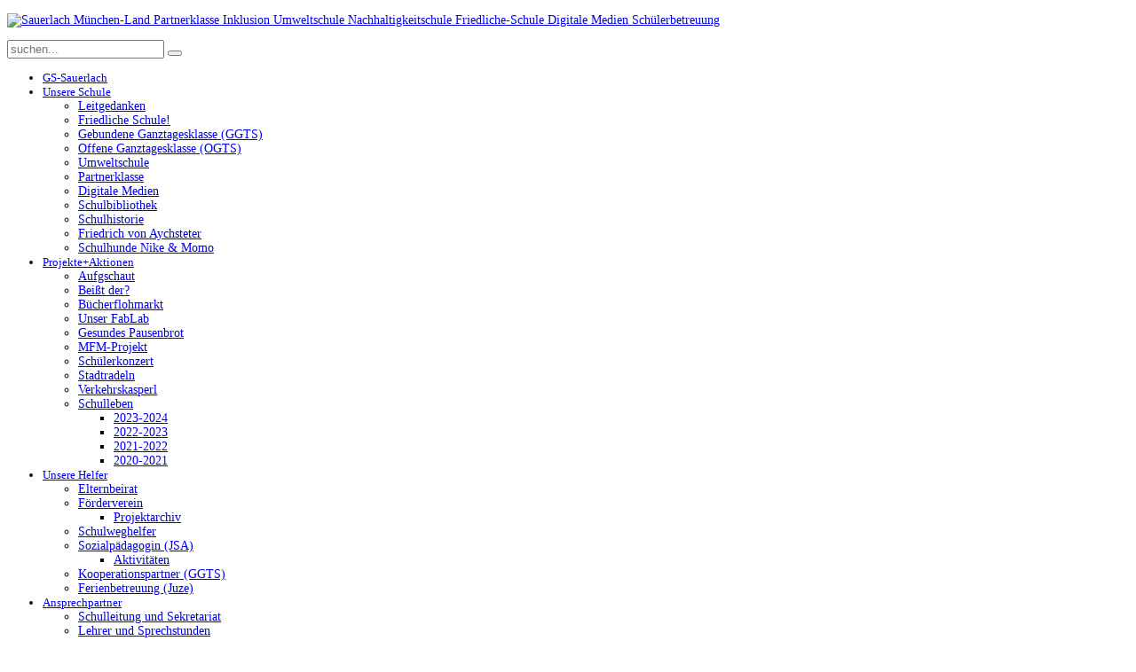

--- FILE ---
content_type: text/html; charset=utf-8
request_url: https://www.grundschule-sauerlach.de/2013-07-21-00-48-04/friedliche-schule
body_size: 19593
content:
<!DOCTYPE HTML>
<html prefix="og: http://ogp.me/ns#" lang="de-de" dir="ltr">

<head>
	<!-- Optimiert mit Easy Frontend SEO Free - Kubik-Rubik Joomla! Erweiterungen - https://kubik-rubik.de/de/efseo-easy-frontend-seo -->
<meta charset="utf-8" />
<meta http-equiv="X-UA-Compatible" content="IE=edge,chrome=1">
<meta name="viewport" content="width=device-width, initial-scale=1">
<base href="https://www.grundschule-sauerlach.de/2013-07-21-00-48-04/friedliche-schule" />
	<meta name="keywords" content="Sauerlach Präventation Aufgschaut Streitschlichter Jugendsozialarbeit
Mobbing Intervention Konfliktbehandlung Konfliktgespäch" />
	<meta name="robots" content="index, follow" />
	<meta name="author" content="Super User" />
	<meta http-equiv="content-type" content="text/html; charset=utf-8" />
	<meta name="description" content="Friedliche Schule! zum aktiven Lernen sozialer Kompetenzen mit Streitschlichter, Präventionsprojekten u. Konfliktmgmt." />
	<meta name="generator" content="Joomla! - Open Source Content Management" />
	<title>Friedliche Schule!</title>
	<link href="https://www.grundschule-sauerlach.de/component/search/?Itemid=507&amp;format=opensearch" rel="search" title="gefunden" type="application/opensearchdescription+xml" />
	<link href="/templates/jp-hope/favicon.ico" rel="shortcut icon" type="image/vnd.microsoft.icon" />
	<link href="/plugins/editors/jckeditor/typography/typography2.php" rel="stylesheet" type="text/css" media="null" attribs="[]" />
	<link href="/media/system/css/modal.css?96f1875a19eaf9b1b5be5f17fafcde59" rel="stylesheet" type="text/css" />
	<link href="/cache/widgetkit/widgetkit-a859dd27.css" rel="stylesheet" type="text/css" />
	<link href="/plugins/system/jce/css/content.css?badb4208be409b1335b815dde676300e" rel="stylesheet" type="text/css" />
	<link href="/media/plg_system_jcemediabox/css/jcemediabox.min.css?7d30aa8b30a57b85d658fcd54426884a" rel="stylesheet" type="text/css" />
	<link href="/media/cms/css/debug.css?96f1875a19eaf9b1b5be5f17fafcde59" rel="stylesheet" type="text/css" />
	<link href="/templates/jp-hope/css/bootstrap.css" rel="stylesheet" type="text/css" />
	<script type="application/json" class="joomla-script-options new">{
    "csrf.token": "046332a8ee020b2fa7ff5af989bb2418",
    "system.paths": {
        "root": "",
        "base": ""
    }
}</script>
	<script src="/media/system/js/mootools-core-uncompressed.js?96f1875a19eaf9b1b5be5f17fafcde59" type="text/javascript"></script>
	<script src="/media/system/js/core-uncompressed.js?96f1875a19eaf9b1b5be5f17fafcde59" type="text/javascript"></script>
	<script src="/media/system/js/mootools-more-uncompressed.js?96f1875a19eaf9b1b5be5f17fafcde59" type="text/javascript"></script>
	<script src="/media/system/js/modal-uncompressed.js?96f1875a19eaf9b1b5be5f17fafcde59" type="text/javascript"></script>
	<script src="/media/jui/js/jquery.js?96f1875a19eaf9b1b5be5f17fafcde59" type="text/javascript"></script>
	<script src="/media/jui/js/jquery-noconflict.js?96f1875a19eaf9b1b5be5f17fafcde59" type="text/javascript"></script>
	<script src="/media/jui/js/jquery-migrate.js?96f1875a19eaf9b1b5be5f17fafcde59" type="text/javascript"></script>
	<script src="/media/k2/assets/js/k2.frontend.js?v=2.11.20240609&sitepath=/" type="text/javascript"></script>
	<script src="/media/system/js/caption-uncompressed.js?96f1875a19eaf9b1b5be5f17fafcde59" type="text/javascript"></script>
	<script src="/cache/widgetkit/widgetkit-5c575daf.js" type="text/javascript"></script>
	<script src="/media/plg_system_jcemediabox/js/jcemediabox.min.js?7d30aa8b30a57b85d658fcd54426884a" type="text/javascript"></script>
	<script src="/media/jui/js/bootstrap.js?96f1875a19eaf9b1b5be5f17fafcde59" type="text/javascript"></script>
	<script type="text/javascript">

		jQuery(function($) {
			SqueezeBox.initialize({});
			initSqueezeBox();
			$(document).on('subform-row-add', initSqueezeBox);

			function initSqueezeBox(event, container)
			{
				SqueezeBox.assign($(container || document).find('a.modal').get(), {
					parse: 'rel'
				});
			}
		});

		window.jModalClose = function () {
			SqueezeBox.close();
		};

		// Add extra modal close functionality for tinyMCE-based editors
		document.onreadystatechange = function () {
			if (document.readyState == 'interactive' && typeof tinyMCE != 'undefined' && tinyMCE)
			{
				if (typeof window.jModalClose_no_tinyMCE === 'undefined')
				{
					window.jModalClose_no_tinyMCE = typeof(jModalClose) == 'function'  ?  jModalClose  :  false;

					jModalClose = function () {
						if (window.jModalClose_no_tinyMCE) window.jModalClose_no_tinyMCE.apply(this, arguments);
						tinyMCE.activeEditor.windowManager.close();
					};
				}

				if (typeof window.SqueezeBoxClose_no_tinyMCE === 'undefined')
				{
					if (typeof(SqueezeBox) == 'undefined')  SqueezeBox = {};
					window.SqueezeBoxClose_no_tinyMCE = typeof(SqueezeBox.close) == 'function'  ?  SqueezeBox.close  :  false;

					SqueezeBox.close = function () {
						if (window.SqueezeBoxClose_no_tinyMCE)  window.SqueezeBoxClose_no_tinyMCE.apply(this, arguments);
						tinyMCE.activeEditor.windowManager.close();
					};
				}
			}
		};
		jQuery(window).on('load',  function() {
				new JCaption('img.caption');
			});jQuery(document).ready(function(){WfMediabox.init({"base":"\/","theme":"standard","width":"","height":"","lightbox":0,"shadowbox":0,"icons":1,"overlay":1,"overlay_opacity":0,"overlay_color":"","transition_speed":500,"close":2,"labels":{"close":"PLG_SYSTEM_JCEMEDIABOX_LABEL_CLOSE","next":"PLG_SYSTEM_JCEMEDIABOX_LABEL_NEXT","previous":"PLG_SYSTEM_JCEMEDIABOX_LABEL_PREVIOUS","cancel":"PLG_SYSTEM_JCEMEDIABOX_LABEL_CANCEL","numbers":"PLG_SYSTEM_JCEMEDIABOX_LABEL_NUMBERS","numbers_count":"PLG_SYSTEM_JCEMEDIABOX_LABEL_NUMBERS_COUNT","download":"PLG_SYSTEM_JCEMEDIABOX_LABEL_DOWNLOAD"},"swipe":true,"expand_on_click":true});});jQuery(function($){ initTooltips(); $("body").on("subform-row-add", initTooltips); function initTooltips (event, container) { container = container || document;$(container).find(".hasTooltip").tooltip({"html": true,"container": "body"});} });jQuery(function($){ initPopovers(); $("body").on("subform-row-add", initPopovers); function initPopovers (event, container) { $(container || document).find(".hasPopover").popover({"html": true,"placement": "top","trigger": "hover focus","container": "body"});} });
	</script>

<link rel="apple-touch-icon-precomposed" href="/templates/jp-hope/apple_touch_icon.png" />
<link rel="stylesheet" href="/templates/jp-hope/css/global.css" />
<link rel="stylesheet" href="/templates/jp-hope/css/base.css" />
<link rel="stylesheet" href="/templates/jp-hope/css/layout.css" />
<link rel="stylesheet" href="/templates/jp-hope/css/menus.css" />
<style>.wrapper { max-width: 1080px; }
.jp-main-outer { max-width: 1080px; }
.menu-outer { max-width: 1080px; }
body { font-size: 14px; }
.menu-dropdown a.level1,.menu-dropdown span.level1 { font-size: 13px; }
#logo{ height: 120px;}
.padding-top{ padding-top: 120px;}
#maininner { width: 100%; }
#menu .dropdown { width: 250px; }
#menu .columns2 { width: 500px; }
#menu .columns3 { width: 750px; }
#menu .columns4 { width: 1000px; }</style>
<link rel="stylesheet" href="/templates/jp-hope/css/modules.css" />
<link rel="stylesheet" href="/templates/jp-hope/css/tools.css" />
<link rel="stylesheet" href="/templates/jp-hope/css/system.css" />
<link rel="stylesheet" href="/templates/jp-hope/css/extensions.css" />
<link rel="stylesheet" href="/templates/jp-hope/css/style.css" />
<link rel="stylesheet" href="/templates/jp-hope/fonts/font-awesome.css" />
<link rel="stylesheet" href="/templates/jp-hope/css/joomlaplates.css" />
<link rel="stylesheet" href="/templates/jp-hope/css/color/green.css" />
<link rel="stylesheet" href="/templates/jp-hope/css/font1/mavenpro.css" />
<link rel="stylesheet" href="/templates/jp-hope/css/font2/quicksand.css" />
<link rel="stylesheet" href="/templates/jp-hope/css/font3/mavenpro.css" />
<link rel="stylesheet" href="/templates/jp-hope/css/responsive.css" />
<link rel="stylesheet" href="/templates/jp-hope/css/print.css" />
<link rel="stylesheet" href="/templates/jp-hope/css/no-slider.css" />
<link rel="stylesheet" href="/templates/jp-hope/css/custom.css" />
<link rel="stylesheet" href="/templates/jp-hope/fonts/mavenpro.css" />
<link rel="stylesheet" href="/templates/jp-hope/fonts/quicksand.css" />
<script src="/templates/jp-hope/warp/js/warp.js"></script>
<script src="/templates/jp-hope/warp/js/responsive.js"></script>
<script src="/templates/jp-hope/warp/js/accordionmenu.js"></script>
<script src="/templates/jp-hope/warp/js/dropdownmenu.js"></script>
<script src="/templates/jp-hope/js/template.js"></script>

</head>

<body id="page" class="page  isblog " data-config='{"twitter":0,"plusone":0,"facebook":0}'>

<div id="supersize">

		<div class="menu-outer wrapper">
        <div class="wrapper clearfix margin-bottom">
			
			        
          <header id="header">
                    <div id="headerbar" class="clearfix">
                        	
                        <a id="logo" href="https://www.grundschule-sauerlach.de">
<p><img src="/images/webpage/Logo-GS-2021-100.webp" alt="Sauerlach München-Land Partnerklasse Inklusion Umweltschule Nachhaltigkeitschule Friedliche-Schule Digitale Medien Schülerbetreuung" width="100" height="119" style="margin-top: 1px; margin-right: 4px;" title="Sauerlach München-Land Partnerklasse Inklusion Umweltschule Nachhaltigkeitschule Friedliche-Schule Digitale Medien Schülerbetreuung" /></p></a>
                                                                        <div id="search" class="clearfix">
							
<form id="searchbox-40" class="searchbox" action="/2013-07-21-00-48-04/friedliche-schule" method="post" role="search">
	<input type="text" value="" name="searchword" placeholder="suchen..." />
	<button type="reset" value="Reset"></button>
	<input type="hidden" name="task"   value="search" />
	<input type="hidden" name="option" value="com_search" />
	<input type="hidden" name="Itemid" value="507" />	
</form>

<script src="/templates/jp-hope/warp/js/search.js"></script>
<script>
jQuery(function($) {
	$('#searchbox-40 input[name=searchword]').search({'url': '/component/search/?tmpl=raw&amp;type=json&amp;ordering=&amp;searchphrase=all', 'param': 'searchword', 'msgResultsHeader': 'Suchergebnis', 'msgMoreResults': 'Weitere Ergebnisse', 'msgNoResults': 'Nichts gefunden'}).placeholder();
});
</script>                        </div>
                                                <div id="menubar" class="clearfix">
                            <nav id="menu"><ul class="menu menu-dropdown">
<li class="level1 item101"><a href="/" class="level1"><span>GS-Sauerlach</span></a></li><li class="level1 item181 parent active"><a href="/2013-07-21-00-48-04" class="level1 parent active"><span>Unsere Schule</span></a><div class="dropdown columns1"><div class="dropdown-bg"><div><div class="width100 column"><ul class="nav-child unstyled small level2"><li class="level2 item132"><a href="/2013-07-21-00-48-04/m-leitgedanken" class="level2"><span>Leitgedanken</span></a></li><li class="level2 item507 active current"><a href="/2013-07-21-00-48-04/friedliche-schule" class="level2 active current"><span>Friedliche Schule!</span></a></li><li class="level2 item238"><a href="/2013-07-21-00-48-04/m-ganztagesklassen" class="level2"><span>Gebundene Ganztagesklasse (GGTS)</span></a></li><li class="level2 item361"><a href="/2013-07-21-00-48-04/m-offener-ganztag" class="level2"><span>Offene Ganztagesklasse (OGTS)</span></a></li><li class="level2 item508"><a href="/2013-07-21-00-48-04/umweltschule" class="level2"><span>Umweltschule</span></a></li><li class="level2 item362"><a href="/2013-07-21-00-48-04/m-partnerklasse" class="level2"><span>Partnerklasse</span></a></li><li class="level2 item274"><a href="/2013-07-21-00-48-04/m-neue-medien" class="level2"><span>Digitale Medien</span></a></li><li class="level2 item240"><a href="https://www.gemeindebuecherei-sauerlach.de/schulbuecherei/uebersicht-schulbuecherei/" title="Stöbern &amp; Schmökern" target="_blank" rel="noopener noreferrer" class="level2"><span>Schulbibliothek</span></a></li><li class="level2 item220"><a href="/2013-07-21-00-48-04/m-geschichte" class="level2"><span>Schulhistorie</span></a></li><li class="level2 item219"><a href="/2013-07-21-00-48-04/m-friedrich-von-aychsteter" class="level2"><span>Friedrich von Aychsteter</span></a></li><li class="level2 item271"><a href="/2013-07-21-00-48-04/m-schulhund-findus" class="level2"><span>Schulhunde Nike &amp; Momo</span></a></li></ul></div></div></div></div></li><li class="level1 item107 parent"><a href="/m-jahresprojekte" class="level1 parent"><span>Projekte+Aktionen</span></a><div class="dropdown columns1"><div class="dropdown-bg"><div><div class="width100 column"><ul class="nav-child unstyled small level2"><li class="level2 item363"><a href="/m-jahresprojekte/aufgschaut" class="level2"><span>Aufgschaut</span></a></li><li class="level2 item366"><a href="/m-jahresprojekte/beisst-der" class="level2"><span>Beißt der?</span></a></li><li class="level2 item312"><a href="/m-jahresprojekte/m-buecherflohmarkt" class="level2"><span>Bücherflohmarkt</span></a></li><li class="level2 item509"><a href="/m-jahresprojekte/unser-fablab-zum-3d-drucken" class="level2"><span>Unser FabLab</span></a></li><li class="level2 item242"><a href="/m-jahresprojekte/m-gesundes-pausnebrot" class="level2"><span>Gesundes Pausenbrot</span></a></li><li class="level2 item243"><a href="/m-jahresprojekte/m-mfm-projekt" class="level2"><span>MFM-Projekt</span></a></li><li class="level2 item313"><a href="/m-jahresprojekte/m-schuelerkonzert" class="level2"><span>Schülerkonzert</span></a></li><li class="level2 item364"><a href="/m-jahresprojekte/stadtradeln" class="level2"><span>Stadtradeln</span></a></li><li class="level2 item365"><a href="/m-jahresprojekte/m-verkehrskasperl" class="level2"><span>Verkehrskasperl</span></a></li><li class="level2 item273 parent"><a href="/m-jahresprojekte/schulleben" class="level2 parent"><span>Schulleben</span></a><ul class="nav-child unstyled small level3"><li class="level3 item787"><a href="/m-jahresprojekte/schulleben/2022-2024" class="level3"><span>2023-2024</span></a></li><li class="level3 item721"><a href="/m-jahresprojekte/schulleben/2022-2023" class="level3"><span>2022-2023</span></a></li><li class="level3 item590"><a href="/m-jahresprojekte/schulleben/2021-2022" class="level3"><span>2021-2022</span></a></li><li class="level3 item469"><a href="/m-jahresprojekte/schulleben/2020-2021" class="level3"><span>2020-2021</span></a></li></ul></li></ul></div></div></div></div></li><li class="level1 item248 parent"><a href="/unsere-helfer" class="level1 parent"><span>Unsere Helfer</span></a><div class="dropdown columns1"><div class="dropdown-bg"><div><div class="width100 column"><ul class="nav-child unstyled small level2"><li class="level2 item249"><a href="/unsere-helfer/m-elternbeirat" class="level2"><span>Elternbeirat</span></a></li><li class="level2 item250 parent"><a href="/unsere-helfer/m-foerderverein-start" class="level2 parent"><span>Förderverein</span></a><ul class="nav-child unstyled small level3"><li class="level3 item258"><a href="/unsere-helfer/m-foerderverein-start/m-archiv-foerderverein" class="level3"><span>Projektarchiv</span></a></li></ul></li><li class="level2 item251"><a href="/unsere-helfer/schulweghelfer" class="level2"><span>Schulweghelfer</span></a></li><li class="level2 item252 parent"><a href="/unsere-helfer/m-sozialpaedagogen-start" class="level2 parent"><span>Sozialpädagogin (JSA)</span></a><ul class="nav-child unstyled small level3"><li class="level3 item260"><a href="/unsere-helfer/m-sozialpaedagogen-start/m-aktivitaeten-sozialpaedagogen" class="level3"><span>Aktivitäten</span></a></li></ul></li><li class="level2 item268"><a href="/unsere-helfer/sozialpaedagogen-ggs" class="level2"><span>Kooperationspartner (GGTS)</span></a></li><li class="level2 item518"><a href="https://ferienbetreuungsauerlach.wordpress.com" title="Externer Link zur Webseite der Ferienbetreuung Sauerlach" target="_blank" rel="noopener noreferrer" class="level2"><span>Ferienbetreuung (Juze)</span></a></li></ul></div></div></div></div></li><li class="level1 item175 parent"><a href="/m-ansprechpartner" class="level1 parent"><span>Ansprechpartner</span></a><div class="dropdown columns1"><div class="dropdown-bg"><div><div class="width100 column"><ul class="nav-child unstyled small level2"><li class="level2 item176"><a href="/m-ansprechpartner/m-schulleitung" class="level2"><span>Schulleitung und Sekretariat</span></a></li><li class="level2 item178"><a href="/m-ansprechpartner/m-lehrer-sprechstunden" class="level2"><span>Lehrer und Sprechstunden</span></a></li><li class="level2 item218"><a href="/m-ansprechpartner/m-hausmeister" class="level2"><span>Hausmeister</span></a></li><li class="level2 item247"><a href="/m-ansprechpartner/weiterfuehrende-schulen" class="level2"><span>Weiterführende Schulen</span></a></li></ul></div></div></div></div></li><li class="level1 item265"><a href="/schulberatung" class="level1"><span>Schulberatung</span></a></li><li class="level1 item244 parent"><a href="/info-service" class="level1 parent"><span>Service</span></a><div class="dropdown columns1"><div class="dropdown-bg"><div><div class="width100 column"><ul class="nav-child unstyled small level2"><li class="level2 item275"><a href="/info-service/schulmanager" class="level2"><span>Schulmanager Online</span></a></li><li class="level2 item470"><a href="/info-service/krankmeldung" title="Externer Link zu ESIS" target="_blank" class="level2"><span>Krankmeldung</span></a></li><li class="level2 item412"><a href="/info-service/schlamper-kiste" class="level2"><span>Schlamper-Kiste</span></a></li><li class="level2 item645"><a href="/z-intern/beispiel-artikel-neu" class="level2"><span>Beispiel-Artikel-Neu</span></a></li><li class="level2 item367"><a href="/z-intern/login" class="level2"><span>Login/Logout</span></a></li></ul></div></div></div></div></li></ul></nav>
                                                 </div>
                     </div>
                </header>
            </div>
            </div><!--end menu-outer-->

	</div><!--end supersize-->

<div id="mainsite" class="clearfix">


		
		<div style="padding:20px 0 0 0" class="main-outer clearfix">
		<div class="wrapper clearfix">
			<div id="main" class="grid-block">
	
				<div id="maininner" class="grid-box">
															<section id="breadcrumbs"><div class="breadcrumbs"><a href="/">Home</a><a href="/2013-07-21-00-48-04">Unsere Schule</a><strong>Friedliche Schule!</strong></div></section>
						
										<section id="content" class="grid-block"><div id="system-message-container">
	</div>

<div class="item-page" itemscope itemtype="https://schema.org/Article">
	<meta itemprop="inLanguage" content="de-DE" />
	
		
			<div class="page-header">
					<h2 itemprop="headline">
				Friedliche Schule			</h2>
									</div>
					
		
	
	
		
		
						<div itemprop="articleBody">
		<p><strong><img src="/images/Standardbilder/Team1-frei.png" alt="Kuerbis" width="213" height="142" style="margin-right: 10px; float: left;" />Friedliche Schule</strong></p>
<p>Jedes Kind und jede Lehrkraft hat das Recht ohne Angst in unsere Schule zu gehen und dort in einer friedlichen, respektvollen Atmosphäre zu lernen und zu unterrichten.</p>
<p>Dafür setzen wir uns als Team ein und entwickeln unser Konzept kontinuierlich weiter.</p>
<p>Prävention</p>
<p>Um das friedliche Miteinander zu fördern, der Entstehung von Konflikten und Mobbing vorzubeugen oder bestehende Konflikte friedlich zu lösen, führen wir an unserer Schule u.a. folgende Maßnahmen durch:</p>
<ul>
<li>Angebot “Aktive Pause”</li>
<li>Ausbildung und Einsatz von Streitschlichtern</li>
<li>Klassenprojekte durch die Jugendsozialarbeit</li>
<li>Präventionsprojekt “Aufgschaut“</li>
<li>Regelmäßige Fortbildung der Lehrkräfte zu Themen wie Classroom-Management (aktive Klassenführung), Prävention und Intervention bei Mobbing oder Gesprächsführung</li>
<li>Regelmäßige Schulversammlungen</li>
</ul>
<p>Intervention</p>
<p>Bei eskalierenden Konflikten oder Mobbing setzen wir uns gemeinsam dafür ein, die Konflikte zu lösen und das Mobbing zu stoppen.&nbsp;</p>
<p>Je nach vorliegendem Problem und Eskalationsstufe kommen folgende Ansätze zum Einsatz:</p>
<ul>
<li>Individuelle Gesprächsangebote und Lösungshilfen durch Jugendsozialarbeit, Lehrkräfte und/oder die Schulleitung</li>
<li>Durchführung von Mobbing-Intervention (No Blame Approach; Mobbing-Interventions-Team) durch ausgebildete Lehrkräfte, Jugendsozialarbeit oder ggf. außerschulische Beratungsfachkräfte</li>
</ul> 	</div>

	
							</div></section>
						
									</div>
				<!-- maininner end -->
				
								
								
			</div><!-- main end -->
			
		</div><!-- wrapper end -->
	</div><!-- main-outer end -->
	
		

	<div class="bottom-d-outer" style="padding:10px 0">
		<div class="wrapper clearfix" style="padding:10px 0">
						<section id="bottom-d" class="grid-block"><div class="grid-box width25 grid-h"><div class="module   deepest">

		<h3 class="module-title">Links für Kinder</h3>	
<ul>
<li><span style="color: #ff9900;"><a style="color: #ff9900;" href="https://www.blinde-kuh.de/index.html" target="_blank" rel="noopener">Blinde Kuh</a></span></li>
<li><span style="color: #ff9900;"><a style="color: #ff9900;" href="https://www.fragfinn.de/" target="_blank" rel="noopener">Frag Finn</a></span></li>
<li><span style="color: #ff9900;"><a style="color: #ff9900;" href="https://www.zdf.de/kinder/logo" target="_blank" rel="noopener">Logo - Kindernachrichten</a></span></li>
<li><span style="color: #ff9900;"><a style="color: #ff9900;" href="http://www.sowieso.de/portal/" target="_blank" rel="noopener">Sowieso</a></span></li>
<li><span style="color: #ff9900;"><a style="color: #ff9900;" href="https://www.medienwerkstatt-online.de/lws_wissen/" target="_blank" rel="noopener">Wissenskarten</a></span></li>
<li><span style="color: #ff9900;"><a style="color: #ff9900;" href="https://www.br.de/kinder/index.html" target="_blank" rel="noopener">BR-Kinderseite</a></span></li>
<li><span style="color: #ff9900;"><a style="color: #ff9900;" href="https://www.antolin.de/" target="_blank" rel="noopener">Antolin</a></span></li>
<li><span style="color: #ff9900;"><a style="color: #ff9900;" href="https://www.internet-abc.de/" target="_blank" rel="noopener">Internet-ABC</a></span></li>
</ul>
<p><span style="color: #ff9900;"><strong><em>Mit Klick auf den Link verlässt du den Internetauftritt <br />der Friedrich-von-Aychsteter Grundschule Sauerlach.</em></strong></span></p>		
</div></div><div class="grid-box width25 grid-h"><div class="module   deepest">

		<h3 class="module-title">Links für Erwachsene</h3>	
<ul>
<li><span style="color: #ff9900;"><a style="color: #ff9900;" href="https://www.sauerlach.de/" target="_blank" rel="noopener">Gemeinde Sauerlach</a></span></li>
<li><span style="color: #ff9900;"><a style="color: #ff9900;" href="https://nbh-sauerlach.de/" target="_blank" rel="noopener">Nachbarschaftshilfe Sauerlach</a></span></li>
<li><span style="color: #ff9900;"><a style="color: #ff9900;" href="https://www.musikschule-sauerlach-brunnthal.de/" target="_blank" rel="noopener">Musikschule Sauerlach</a></span></li>
<li><span style="color: #ff9900;"><a style="color: #ff9900;" href="https://www.vhs-sauerlach.de/" target="_blank" rel="noopener">Volkshochschule Sauerlach</a></span></li>
<li><span style="color: #ff9900;"><a style="color: #ff9900;" href="https://www.gemeindebuecherei-sauerlach.de/" target="_blank" rel="noopener">Bücherei Sauerlach</a></span></li>
<li><span style="color: #ff9900;"><a style="color: #ff9900;" href="http://buergerstiftung-sauerlach.de/" target="_blank" rel="noopener">Bürgerstiftung Sauerlach</a></span></li>
<li><span style="color: #ff9900;"><a style="color: #ff9900;" href="https://www.km.bayern.de/" target="_blank" rel="noopener">Kultusministerium Bayern</a></span></li>
<li><span style="color: #ff9900;"><a style="color: #ff9900;" href="https://www.isb.bayern.de/" target="_blank" rel="noopener">ISB Bayern</a></span></li>
<li><span style="color: #ff9900;"><a style="color: #ff9900;" href="https://www.familienhandbuch.de/" target="_blank" rel="noopener">Familienhandbuch des IFP</a></span></li>
<li><span style="color: #ff9900;"><a style="color: #ff9900;" href="https://www.paednetz.de/startseite/" target="_blank" rel="noopener">PaedNetz Bayern</a></span></li>
<li><span style="color: #ff9900;"><a style="color: #ff9900;" href="https://www.kinderaerzte-im-netz.de/startseite/" target="_blank" rel="noopener">Kinder- und Jugendärzte im Netz</a></span></li>
<li><span style="color: #ff9900;"><a style="color: #ff9900;" href="https://www.caritas-nah-am-naechsten.de/kjf-eltern-beratungsstelle-taufkirchen" target="_blank" rel="noopener">Erziehungsberatung Caritas Taufkirchen</a></span></li>
<li><span style="color: #ff9900;"><a style="color: #ff9900;" href="https://www.bvdnet.de/datenschutz-geht-zur-schule/" target="_blank" rel="noopener">Datenschutz geht zur Schule</a></span></li>
<li><span style="color: #ff9900;"><a style="color: #ff9900;" href="https://www.klicksafe.de/ueber-klicksafe/safer-internet-day/sid-2019/" target="_blank" rel="noopener">Safer Internet Day 2019</a></span></li>
</ul>
<p><span style="color: #ff9900;"><strong><em>Mit Klick auf den Link verlassen Sie den Internetauftritt<br />der Friedrich-von-Aychsteter Grundschule Sauerlach.</em></strong></span></p>		
</div></div><div class="grid-box width25 grid-h"><div class="module   deepest">

		<h3 class="module-title">Neueste Beiträge</h3>	
<ul class="line line-icon">
	<li><a href="/unsere-helfer/m-sozialpaedagogen-start/m-aktivitaeten-sozialpaedagogen/32-kollegium-intern/495-ein-lustiger-reimspass-fuer-alle-klassen-die-ridiculous-rhyme-show">Ein lustiger Reimspaß für alle Klassen – die Ridiculous Rhyme Show</a></li>
	<li><a href="/unsere-helfer/m-sozialpaedagogen-start/m-aktivitaeten-sozialpaedagogen/32-kollegium-intern/494-fahrt-mit-der-dampflok">Fahrt mit der Dampflok</a></li>
	<li><a href="/unsere-helfer/m-sozialpaedagogen-start/m-aktivitaeten-sozialpaedagogen/32-kollegium-intern/493-musikalischer-adventskalender-zur-einstimmung-in-die-weihnachtszeit">Musikalischer Adventskalender zur Einstimmung in die Weihnachtszeit</a></li>
	<li><a href="/unsere-helfer/m-sozialpaedagogen-start/m-aktivitaeten-sozialpaedagogen/32-kollegium-intern/492-eine-goldene-regel-fuer-unsere-schule">Eine goldene Regel für unsere Schule</a></li>
	<li><a href="/unsere-helfer/m-sozialpaedagogen-start/m-aktivitaeten-sozialpaedagogen/32-kollegium-intern/491-besuch-des-verkehrsmonsterchens-sunny">Besuch des Verkehrsmonsterchens Sunny </a></li>
	<li><a href="/unsere-helfer/m-sozialpaedagogen-start/m-aktivitaeten-sozialpaedagogen/32-kollegium-intern/490-unser-wiesn-tag">Unser Wiesn Tag</a></li>
	<li><a href="/unsere-helfer/m-sozialpaedagogen-start/m-aktivitaeten-sozialpaedagogen/32-kollegium-intern/489-den-wald-mit-allen-sinnen-erleben">Den Wald mit allen Sinnen erleben</a></li>
	<li><a href="/unsere-helfer/m-sozialpaedagogen-start/m-aktivitaeten-sozialpaedagogen/32-kollegium-intern/488-das-neue-schuljahr-unter-gottes-segen-2">Das neue Schuljahr unter Gottes Segen</a></li>
</ul>		
</div></div><div class="grid-box width25 grid-h"><div class="module   deepest">

		<h3 class="module-title">Anschrift</h3>	
<div class="textwidget">Friedrich-von-Aychsteter</div>
<div class="textwidget">Grundschule Sauerlach</div>
<div class="textwidget">&nbsp;</div>
<div class="textwidget">Münchener Straße 40</div>
<div class="textwidget">82054 Sauerlach</div>
<div class="textwidget">&nbsp;</div>
<div class="textwidget">Telefon: 08104-66020</div>
<div class="textwidget">Fax: 08104-660222</div>
<div class="textwidget">&nbsp;</div>
<div class="textwidget"><em>E-Mail: sekretariat[at]grundschule-sauerlach.de</em></div>		
</div></div></section>
					</div>
	</div>


			<div class="footer-outer" style="padding:10px 0">
			<div class="wrapper clearfix" style="padding:10px 0">
				<section id="footer-a" class="grid-block"><div class="grid-box width100 grid-h"><div class="module   deepest">

			<ul class="menu menu-line">
<li class="level1 item108"><a href="/impressum" class="level1"><span>Impressum</span></a></li><li class="level1 item332"><a href="/datenschutzerklaerung" class="level1"><span>Datenschutzerklärung</span></a></li><li class="level1 item684"><a href="/sitemap" class="level1"><span>Sitemap</span></a></li><li class="level1 item813"><a href="/daten2" class="level1"><span>Daten2</span></a></li></ul>		
</div></div></section>
								<p id="back-top"><a href="#page"><span></span></a></p>
							</div>
		</div>
		

	
</div><!-- main-site end -->


<script>function toggleContainer(name)
		{
			var e = document.getElementById(name);// MooTools might not be available ;)
			e.style.display = e.style.display === 'none' ? 'block' : 'none';
		}</script><div id="system-debug" class="profiler"><h2>Joomla!-Debug-Konsole</h2><div class="dbg-header" onclick="toggleContainer('dbg_container_session');"><a href="javascript:void(0);"><h3>Sitzung</h3></a></div><div  style="display: none;" class="dbg-container" id="dbg_container_session"><pre>{
    &quot;__default&quot;: {
        &quot;session&quot;: {
            &quot;counter&quot;: 1,
            &quot;timer&quot;: {
                &quot;start&quot;: 1768952883,
                &quot;last&quot;: 1768952883,
                &quot;now&quot;: 1768952883
            },
            &quot;token&quot;: &quot;NEcqvniUDEaGekxEjftnQnEfr5Zx0Ztk&quot;
        },
        &quot;registry&quot;: {},
        &quot;user&quot;: {
            &quot;id&quot;: 0,
            &quot;name&quot;: <span class='blue'>null</span>,
            &quot;username&quot;: <span class='blue'>null</span>,
            &quot;email&quot;: <span class='blue'>null</span>,
            &quot;password&quot;: <span class='blue'>null</span>,
            &quot;password_clear&quot;: &quot;&quot;,
            &quot;block&quot;: <span class='blue'>null</span>,
            &quot;sendEmail&quot;: 0,
            &quot;registerDate&quot;: <span class='blue'>null</span>,
            &quot;lastvisitDate&quot;: <span class='blue'>null</span>,
            &quot;activation&quot;: <span class='blue'>null</span>,
            &quot;params&quot;: <span class='blue'>null</span>,
            &quot;groups&quot;: [],
            &quot;guest&quot;: 1,
            &quot;lastResetTime&quot;: <span class='blue'>null</span>,
            &quot;resetCount&quot;: <span class='blue'>null</span>,
            &quot;requireReset&quot;: <span class='blue'>null</span>,
            &quot;aid&quot;: 0
        }
    }
}</pre>
</div><div class="dbg-header" onclick="toggleContainer('dbg_container_profile_information');"><a href="javascript:void(0);"><h3>Profil zum Laufzeitverhalten</h3></a></div><div  style="display: none;" class="dbg-container" id="dbg_container_profile_information"><h4>Zeit</h4><div class="progress dbg-bars dbg-bars-profile"><a class="bar dbg-bar bar dbg-bar progress-bar bar-danger progress-bar-danger" title="afterLoad 24.52 ms" style="width: 7.4897%;" href="#dbg-profile-1"></a><a class="bar dbg-bar bar dbg-bar progress-bar bar-danger progress-bar-danger" title="afterInitialise 109.24 ms" style="width: 33.3729%;" href="#dbg-profile-2"></a><a class="bar dbg-bar bar dbg-bar progress-bar bar-warning progress-bar-warning" title="afterRoute 16.38 ms" style="width: 5.0035%;" href="#dbg-profile-3"></a><a class="bar dbg-bar bar dbg-bar progress-bar bar-success progress-bar-success" title="beforeRenderComponent com_content 0.7 ms" style="width: 0.2141%;" href="#dbg-profile-4"></a><a class="bar dbg-bar bar dbg-bar progress-bar bar-success progress-bar-success" title="Before Access::preloadComponents (all components) 7.56 ms" style="width: 2.3099%;" href="#dbg-profile-5"></a><a class="bar dbg-bar bar dbg-bar progress-bar bar-success progress-bar-success" title="After Access::preloadComponents (all components) 1.35 ms" style="width: 0.4128%;" href="#dbg-profile-6"></a><a class="bar dbg-bar bar dbg-bar progress-bar bar-success progress-bar-success" title="Before Access::preloadPermissions (com_content) 0.02 ms" style="width: 0.0058%;" href="#dbg-profile-7"></a><a class="bar dbg-bar bar dbg-bar progress-bar bar-success progress-bar-success" title="After Access::preloadPermissions (com_content) 1.28 ms" style="width: 0.3898%;" href="#dbg-profile-8"></a><a class="bar dbg-bar bar dbg-bar progress-bar bar-success progress-bar-success" title="Before Access::getAssetRules (id:490 name:com_content.article.303) 0.03 ms" style="width: 0.0098%;" href="#dbg-profile-9"></a><a class="bar dbg-bar bar dbg-bar progress-bar bar-success progress-bar-success" title="After Access::getAssetRules (id:490 name:com_content.article.303) 0.73 ms" style="width: 0.2227%;" href="#dbg-profile-10"></a><a class="bar dbg-bar bar dbg-bar progress-bar bar-warning progress-bar-warning" title="afterRenderComponent com_content 21.48 ms" style="width: 6.563%;" href="#dbg-profile-11"></a><a class="bar dbg-bar bar dbg-bar progress-bar bar-danger progress-bar-danger" title="afterDispatch 51.41 ms" style="width: 15.7043%;" href="#dbg-profile-12"></a><a class="bar dbg-bar bar dbg-bar progress-bar bar-warning progress-bar-warning" title="beforeRenderModule mod_search (Search) 21.39 ms" style="width: 6.5352%;" href="#dbg-profile-13"></a><a class="bar dbg-bar bar dbg-bar progress-bar bar-success progress-bar-success" title="afterRenderModule mod_search (Search) 3.03 ms" style="width: 0.926%;" href="#dbg-profile-14"></a><a class="bar dbg-bar bar dbg-bar progress-bar bar-success progress-bar-success" title="beforeRenderModule mod_menu (Main Menu) 1.98 ms" style="width: 0.6043%;" href="#dbg-profile-15"></a><a class="bar dbg-bar bar dbg-bar progress-bar bar-danger progress-bar-danger" title="afterRenderModule mod_menu (Main Menu) 29.74 ms" style="width: 9.0865%;" href="#dbg-profile-16"></a><a class="bar dbg-bar bar dbg-bar progress-bar bar-success progress-bar-success" title="beforeRenderModule mod_breadcrumbs (Breadcrumbs) 10.31 ms" style="width: 3.1497%;" href="#dbg-profile-17"></a><a class="bar dbg-bar bar dbg-bar progress-bar bar-success progress-bar-success" title="afterRenderModule mod_breadcrumbs (Breadcrumbs) 3.47 ms" style="width: 1.0598%;" href="#dbg-profile-18"></a><a class="bar dbg-bar bar dbg-bar progress-bar bar-warning progress-bar-warning" title="beforeRenderModule mod_menu (Footer Menu) 10.59 ms" style="width: 3.2337%;" href="#dbg-profile-19"></a><a class="bar dbg-bar bar dbg-bar progress-bar bar-success progress-bar-success" title="afterRenderModule mod_menu (Footer Menu) 3.66 ms" style="width: 1.1175%;" href="#dbg-profile-20"></a><a class="bar dbg-bar bar dbg-bar progress-bar bar-success progress-bar-success" title="afterRender 8.48 ms" style="width: 2.5891%;" href="#dbg-profile-21"></a></div><h4>Speicher</h4><div class="progress dbg-bars dbg-bars-profile"><a class="bar dbg-bar bar dbg-bar progress-bar bar-danger progress-bar-danger" title="afterLoad 0.412  MB" style="width: 9.9446%;" href="#dbg-profile-1"></a><a class="bar dbg-bar bar dbg-bar progress-bar bar-danger progress-bar-danger" title="afterInitialise 1.685  MB" style="width: 40.7178%;" href="#dbg-profile-2"></a><a class="bar dbg-bar bar dbg-bar progress-bar bar-warning progress-bar-warning" title="afterRoute 0.221  MB" style="width: 5.3276%;" href="#dbg-profile-3"></a><a class="bar dbg-bar bar dbg-bar progress-bar bar-success progress-bar-success" title="beforeRenderComponent com_content 0.013  MB" style="width: 0.3226%;" href="#dbg-profile-4"></a><a class="bar dbg-bar bar dbg-bar progress-bar bar-warning progress-bar-warning" title="Before Access::preloadComponents (all components) 0.172  MB" style="width: 4.1548%;" href="#dbg-profile-5"></a><a class="bar dbg-bar bar dbg-bar progress-bar bar-success progress-bar-success" title="After Access::preloadComponents (all components) 0.062  MB" style="width: 1.5083%;" href="#dbg-profile-6"></a><a class="bar dbg-bar bar dbg-bar progress-bar bar-success progress-bar-success" title="Before Access::preloadPermissions (com_content) -0.004  MB" style="width: -0.0938%;" href="#dbg-profile-7"></a><a class="bar dbg-bar bar dbg-bar progress-bar bar-danger progress-bar-danger" title="After Access::preloadPermissions (com_content) 0.409  MB" style="width: 9.872%;" href="#dbg-profile-8"></a><a class="bar dbg-bar bar dbg-bar progress-bar bar-success progress-bar-success" title="Before Access::getAssetRules (id:490 name:com_content.article.303) -0.018  MB" style="width: -0.4433%;" href="#dbg-profile-9"></a><a class="bar dbg-bar bar dbg-bar progress-bar bar-success progress-bar-success" title="After Access::getAssetRules (id:490 name:com_content.article.303) 0.008  MB" style="width: 0.1972%;" href="#dbg-profile-10"></a><a class="bar dbg-bar bar dbg-bar progress-bar bar-danger progress-bar-danger" title="afterRenderComponent com_content 0.349  MB" style="width: 8.4369%;" href="#dbg-profile-11"></a><a class="bar dbg-bar bar dbg-bar progress-bar bar-warning progress-bar-warning" title="afterDispatch 0.198  MB" style="width: 4.7831%;" href="#dbg-profile-12"></a><a class="bar dbg-bar bar dbg-bar progress-bar bar-warning progress-bar-warning" title="beforeRenderModule mod_search (Search) 0.148  MB" style="width: 3.5666%;" href="#dbg-profile-13"></a><a class="bar dbg-bar bar dbg-bar progress-bar bar-success progress-bar-success" title="afterRenderModule mod_search (Search) 0.017  MB" style="width: 0.4059%;" href="#dbg-profile-14"></a><a class="bar dbg-bar bar dbg-bar progress-bar bar-success progress-bar-success" title="beforeRenderModule mod_menu (Main Menu) 0  MB" style="width: 0.0024%;" href="#dbg-profile-15"></a><a class="bar dbg-bar bar dbg-bar progress-bar bar-danger progress-bar-danger" title="afterRenderModule mod_menu (Main Menu) 0.318  MB" style="width: 7.6727%;" href="#dbg-profile-16"></a><a class="bar dbg-bar bar dbg-bar progress-bar bar-success progress-bar-success" title="beforeRenderModule mod_breadcrumbs (Breadcrumbs) 0.074  MB" style="width: 1.7862%;" href="#dbg-profile-17"></a><a class="bar dbg-bar bar dbg-bar progress-bar bar-success progress-bar-success" title="afterRenderModule mod_breadcrumbs (Breadcrumbs) 0.014  MB" style="width: 0.3347%;" href="#dbg-profile-18"></a><a class="bar dbg-bar bar dbg-bar progress-bar bar-success progress-bar-success" title="beforeRenderModule mod_menu (Footer Menu) 0.026  MB" style="width: 0.6234%;" href="#dbg-profile-19"></a><a class="bar dbg-bar bar dbg-bar progress-bar bar-success progress-bar-success" title="afterRenderModule mod_menu (Footer Menu) 0.025  MB" style="width: 0.5983%;" href="#dbg-profile-20"></a><a class="bar dbg-bar bar dbg-bar progress-bar bar-success progress-bar-success" title="afterRender 0.012  MB" style="width: 0.282%;" href="#dbg-profile-21"></a></div><div class="dbg-profile-list"><div>Zeit: <span class="label label-important label-danger">24.52&nbsp;ms</span> / <span class="label label-default">24.52&nbsp;ms</span> Speicher: <span class="label label-important label-danger">0.412 MB</span> / <span class="label label-default">0.76 MB</span> Application: afterLoad</div><div>Zeit: <span class="label label-important label-danger">109.24&nbsp;ms</span> / <span class="label label-default">133.76&nbsp;ms</span> Speicher: <span class="label label-important label-danger">1.685 MB</span> / <span class="label label-default">2.44 MB</span> Application: afterInitialise</div><div>Zeit: <span class="label label-warning">16.38&nbsp;ms</span> / <span class="label label-default">150.13&nbsp;ms</span> Speicher: <span class="label label-warning">0.221 MB</span> / <span class="label label-default">2.66 MB</span> Application: afterRoute</div><div>Zeit: <span class="label label-success">0.70&nbsp;ms</span> / <span class="label label-default">150.84&nbsp;ms</span> Speicher: <span class="label label-success">0.013 MB</span> / <span class="label label-default">2.68 MB</span> Application: beforeRenderComponent com_content</div><div>Zeit: <span class="label label-success">7.56&nbsp;ms</span> / <span class="label label-default">158.40&nbsp;ms</span> Speicher: <span class="label label-warning">0.172 MB</span> / <span class="label label-default">2.85 MB</span> Application: Before Access::preloadComponents (all components)</div><div>Zeit: <span class="label label-success">1.35&nbsp;ms</span> / <span class="label label-default">159.75&nbsp;ms</span> Speicher: <span class="label label-success">0.062 MB</span> / <span class="label label-default">2.91 MB</span> Application: After Access::preloadComponents (all components)</div><div>Zeit: <span class="label label-success">0.02&nbsp;ms</span> / <span class="label label-default">159.77&nbsp;ms</span> Speicher: <span class="label label-success">-0.004 MB</span> / <span class="label label-default">2.91 MB</span> Application: Before Access::preloadPermissions (com_content)</div><div>Zeit: <span class="label label-success">1.28&nbsp;ms</span> / <span class="label label-default">161.04&nbsp;ms</span> Speicher: <span class="label label-important label-danger">0.409 MB</span> / <span class="label label-default">3.32 MB</span> Application: After Access::preloadPermissions (com_content)</div><div>Zeit: <span class="label label-success">0.03&nbsp;ms</span> / <span class="label label-default">161.07&nbsp;ms</span> Speicher: <span class="label label-success">-0.018 MB</span> / <span class="label label-default">3.30 MB</span> Application: Before Access::getAssetRules (id:490 name:com_content.article.303)</div><div>Zeit: <span class="label label-success">0.73&nbsp;ms</span> / <span class="label label-default">161.80&nbsp;ms</span> Speicher: <span class="label label-success">0.008 MB</span> / <span class="label label-default">3.31 MB</span> Application: After Access::getAssetRules (id:490 name:com_content.article.303)</div><div>Zeit: <span class="label label-warning">21.48&nbsp;ms</span> / <span class="label label-default">183.29&nbsp;ms</span> Speicher: <span class="label label-important label-danger">0.349 MB</span> / <span class="label label-default">3.66 MB</span> Application: afterRenderComponent com_content</div><div>Zeit: <span class="label label-important label-danger">51.41&nbsp;ms</span> / <span class="label label-default">234.69&nbsp;ms</span> Speicher: <span class="label label-warning">0.198 MB</span> / <span class="label label-default">3.85 MB</span> Application: afterDispatch</div><div>Zeit: <span class="label label-warning">21.39&nbsp;ms</span> / <span class="label label-default">256.08&nbsp;ms</span> Speicher: <span class="label label-warning">0.148 MB</span> / <span class="label label-default">4.00 MB</span> Application: beforeRenderModule mod_search (Search)</div><div>Zeit: <span class="label label-success">3.03&nbsp;ms</span> / <span class="label label-default">259.11&nbsp;ms</span> Speicher: <span class="label label-success">0.017 MB</span> / <span class="label label-default">4.02 MB</span> Application: afterRenderModule mod_search (Search)</div><div>Zeit: <span class="label label-success">1.98&nbsp;ms</span> / <span class="label label-default">261.09&nbsp;ms</span> Speicher: <span class="label label-success">0.000 MB</span> / <span class="label label-default">4.02 MB</span> Application: beforeRenderModule mod_menu (Main Menu)</div><div>Zeit: <span class="label label-important label-danger">29.74&nbsp;ms</span> / <span class="label label-default">290.84&nbsp;ms</span> Speicher: <span class="label label-important label-danger">0.318 MB</span> / <span class="label label-default">4.34 MB</span> Application: afterRenderModule mod_menu (Main Menu)</div><div>Zeit: <span class="label label-success">10.31&nbsp;ms</span> / <span class="label label-default">301.15&nbsp;ms</span> Speicher: <span class="label label-success">0.074 MB</span> / <span class="label label-default">4.41 MB</span> Application: beforeRenderModule mod_breadcrumbs (Breadcrumbs)</div><div>Zeit: <span class="label label-success">3.47&nbsp;ms</span> / <span class="label label-default">304.61&nbsp;ms</span> Speicher: <span class="label label-success">0.014 MB</span> / <span class="label label-default">4.42 MB</span> Application: afterRenderModule mod_breadcrumbs (Breadcrumbs)</div><div>Zeit: <span class="label label-warning">10.59&nbsp;ms</span> / <span class="label label-default">315.20&nbsp;ms</span> Speicher: <span class="label label-success">0.026 MB</span> / <span class="label label-default">4.45 MB</span> Application: beforeRenderModule mod_menu (Footer Menu)</div><div>Zeit: <span class="label label-success">3.66&nbsp;ms</span> / <span class="label label-default">318.86&nbsp;ms</span> Speicher: <span class="label label-success">0.025 MB</span> / <span class="label label-default">4.47 MB</span> Application: afterRenderModule mod_menu (Footer Menu)</div><div>Zeit: <span class="label label-success">8.48&nbsp;ms</span> / <span class="label label-default">327.33&nbsp;ms</span> Speicher: <span class="label label-success">0.012 MB</span> / <span class="label label-default">4.49 MB</span> Application: afterRender</div></div><br /><div>Datenbankabfragen gesamt: <span class="label label-success">21.72&nbsp;ms</span></div></div><div class="dbg-header" onclick="toggleContainer('dbg_container_memory_usage');"><a href="javascript:void(0);"><h3>Speichernutzung</h3></a></div><div  style="display: none;" class="dbg-container" id="dbg_container_memory_usage"><span class="label label-default">4,67 MB</span> (<span class="label label-default">4.900.720 Bytes</span>)</div><div class="dbg-header" onclick="toggleContainer('dbg_container_queries');"><a href="javascript:void(0);"><h3>Datenbankabfragen</h3></a></div><div  style="display: none;" class="dbg-container" id="dbg_container_queries"><h4>14 ausgeführte Abfragen <span class="label label-success">21.72&nbsp;ms</span></h4><br /><ol><li><a name="dbg-query-1"></a><div style="margin: 0 0 5px;"><span class="dbg-query-time">Abfragezeit: <span class="label label-warning">1.44&nbsp;ms</span></span> <span class="dbg-query-memory">Abfragespeichernutzung: <span class="label label-success">0.023&nbsp;MB</span> Speichernutzung vor Abfrage: <span class="label label-default">1.039&nbsp;MB</span></span> <span class="dbg-query-rowsnumber">Zeilen zurückgegeben: <span class="label ">0</span></span></div><div class="progress dbg-bars dbg-bars-query"><a class="bar dbg-bar bar dbg-bar progress-bar bar-warning dbg-bar-active" title="1.44 ms" style="width: 0.5194%;" href="#dbg-query-1"></a><div class="dbg-bar-spacer" style="width:0.536%;"></div><a class="bar dbg-bar bar dbg-bar progress-bar bar-success" title="0.66 ms" style="width: 0.3%;" href="#dbg-query-2"></a><div class="dbg-bar-spacer" style="width:0.035%;"></div><a class="bar dbg-bar bar dbg-bar progress-bar bar-success" title="2.18 ms" style="width: 0.7838%;" href="#dbg-query-3"></a><div class="dbg-bar-spacer" style="width:2.2778%;"></div><a class="bar dbg-bar bar dbg-bar progress-bar bar-warning" title="0.72 ms" style="width: 0.3%;" href="#dbg-query-4"></a><div class="dbg-bar-spacer" style="width:0.0073%;"></div><a class="bar dbg-bar bar dbg-bar progress-bar bar-success" title="0.72 ms" style="width: 0.3%;" href="#dbg-query-5"></a><div class="dbg-bar-spacer" style="width:15.8881%;"></div><a class="bar dbg-bar bar dbg-bar progress-bar bar-danger" title="9.65 ms" style="width: 3.4776%;" href="#dbg-query-6"></a><div class="dbg-bar-spacer" style="width:16.0772%;"></div><a class="bar dbg-bar bar dbg-bar progress-bar bar-success" title="1.13 ms" style="width: 0.4088%;" href="#dbg-query-7"></a><div class="dbg-bar-spacer" style="width:0.0573%;"></div><a class="bar dbg-bar bar dbg-bar progress-bar bar-warning" title="0.84 ms" style="width: 0.3043%;" href="#dbg-query-8"></a><div class="dbg-bar-spacer" style="width:0.6754%;"></div><a class="bar dbg-bar bar dbg-bar progress-bar bar-success" title="0.86 ms" style="width: 0.309%;" href="#dbg-query-9"></a><div class="dbg-bar-spacer" style="width:1.0634%;"></div><a class="bar dbg-bar bar dbg-bar progress-bar bar-warning" title="0.72 ms" style="width: 0.3%;" href="#dbg-query-10"></a><div class="dbg-bar-spacer" style="width:6.1988%;"></div><a class="bar dbg-bar bar dbg-bar progress-bar bar-success" title="0.69 ms" style="width: 0.3%;" href="#dbg-query-11"></a><div class="dbg-bar-spacer" style="width:0.0771%;"></div><a class="bar dbg-bar bar dbg-bar progress-bar bar-warning" title="0.37 ms" style="width: 0.3%;" href="#dbg-query-12"></a><div class="dbg-bar-spacer" style="width:19.2057%;"></div><a class="bar dbg-bar bar dbg-bar progress-bar bar-warning" title="1.33 ms" style="width: 0.4801%;" href="#dbg-query-13"></a><div class="dbg-bar-spacer" style="width:29.5182%;"></div><a class="bar dbg-bar bar dbg-bar progress-bar bar-warning" title="0.38 ms" style="width: 0.3%;" href="#dbg-query-14"></a></div><pre><span class="dbg-command">SELECT</span> `data`
<br />&#160;&#160;<span class="dbg-command">FROM</span> `<span class="dbg-table">paitv_session</span>`
<br />&#160;&#160;<span class="dbg-command">WHERE</span> `session_id` <b class="dbg-operator">=</b> X&#039;357065336667356d7264306b6a3174716833386269386f633966&#039;</pre><div id="dbg_query_0" class="accordion"><div class="accordion-group"><div class="accordion-heading"><strong><a href="#dbg_query_explain_0" data-toggle="collapse" class="accordion-toggle collapsed">Explain</a></strong></div><div class="accordion-body collapse" id="dbg_query_explain_0"><div class="accordion-inner"><table class="table table-striped dbg-query-table"><thead><tr><th>id</th><th>select_type</th><th>table</th><th>type</th><th>possible_keys</th><th>key</th><th>key_len</th><th>ref</th><th>rows</th><th>Extra</th></tr></thead><tbody><tr><td>1</td><td>SIMPLE</td><td>paitv_session</td><td>const</td><td>PRIMARY</td><td><strong>PRIMARY</strong></td><td>194</td><td>const</td><td>1</td><td></td></tr></tbody></table></div></div></div><div class="accordion-group"><div class="accordion-heading"><strong><a href="#dbg_query_profile_0" data-toggle="collapse" class="accordion-toggle collapsed">Profil (Profile)</a></strong></div><div class="accordion-body collapse" id="dbg_query_profile_0"><div class="accordion-inner"><table class="table table-striped dbg-query-table"><thead><tr><th>Status</th><th>Duration</th></tr></thead><tbody><tr><td>Starting</td><td>0.09&nbsp;ms</td></tr><tr><td>checking permissions</td><td>0.01&nbsp;ms</td></tr><tr><td>Opening tables</td><td>0.03&nbsp;ms</td></tr><tr><td>After opening tables</td><td>0.01&nbsp;ms</td></tr><tr><td>System lock</td><td>0.01&nbsp;ms</td></tr><tr><td>table lock</td><td>0.01&nbsp;ms</td></tr><tr><td>init</td><td>0.05&nbsp;ms</td></tr><tr><td>Optimizing</td><td>0.02&nbsp;ms</td></tr><tr><td>Statistics</td><td>0.89&nbsp;ms</td></tr><tr><td>Preparing</td><td>0.01&nbsp;ms</td></tr><tr><td>Executing</td><td>0.03&nbsp;ms</td></tr><tr><td>End of update loop</td><td>0.01&nbsp;ms</td></tr><tr><td>Query end</td><td>0.01&nbsp;ms</td></tr><tr><td>Commit</td><td>0.01&nbsp;ms</td></tr><tr><td>Query end</td><td>0.01&nbsp;ms</td></tr><tr><td>closing tables</td><td>0.01&nbsp;ms</td></tr><tr><td>Unlocking tables</td><td>0.00&nbsp;ms</td></tr><tr><td>closing tables</td><td>0.01&nbsp;ms</td></tr><tr><td>Query end</td><td>0.01&nbsp;ms</td></tr><tr><td>Starting cleanup</td><td>0.01&nbsp;ms</td></tr><tr><td>Freeing items</td><td>0.01&nbsp;ms</td></tr><tr><td>Updating status</td><td>0.03&nbsp;ms</td></tr><tr><td>Reset for next command</td><td>0.01&nbsp;ms</td></tr></tbody></table></div></div></div><div class="accordion-group"><div class="accordion-heading"><strong><a href="#dbg_query_callstack_0" data-toggle="collapse" class="accordion-toggle collapsed">Call Stack</a></strong></div><div class="accordion-body collapse" id="dbg_query_callstack_0"><div class="accordion-inner"><div><table class="table table-striped dbg-query-table"><thead><tr><th>#</th><th>Aufrufer</th><th>Datei und Zeilennummer</th></tr></thead><tbody><tr><td>16</td><td>JDatabaseDriverMysqli-&gt;execute()</td><td>JROOT/libraries/joomla/database/driver.php:1740</td></tr><tr><td>15</td><td>JDatabaseDriver-&gt;loadResult()</td><td>JROOT/libraries/joomla/session/storage/database.php:45</td></tr><tr><td>14</td><td>JSessionStorageDatabase-&gt;read()</td><td><em>Derselbe Aufruf in der Zeile darunter.</em></td></tr><tr><td>13</td><td>session_start()</td><td>JROOT/libraries/joomla/session/handler/native.php:260</td></tr><tr><td>12</td><td>JSessionHandlerNative-&gt;doSessionStart()</td><td>JROOT/libraries/joomla/session/handler/native.php:50</td></tr><tr><td>11</td><td>JSessionHandlerNative-&gt;start()</td><td>JROOT/libraries/joomla/session/handler/joomla.php:88</td></tr><tr><td>10</td><td>JSessionHandlerJoomla-&gt;start()</td><td>JROOT/libraries/src/Session/Session.php:661</td></tr><tr><td>9</td><td>Joomla\CMS\Session\Session-&gt;_start()</td><td>JROOT/libraries/src/Session/Session.php:621</td></tr><tr><td>8</td><td>Joomla\CMS\Session\Session-&gt;start()</td><td>JROOT/libraries/src/Session/Session.php:499</td></tr><tr><td>7</td><td>Joomla\CMS\Session\Session-&gt;get()</td><td>JROOT/libraries/src/Session/Session.php:456</td></tr><tr><td>6</td><td>Joomla\CMS\Session\Session-&gt;isNew()</td><td>JROOT/libraries/src/Application/CMSApplication.php:826</td></tr><tr><td>5</td><td>Joomla\CMS\Application\CMSApplication-&gt;loadSession()</td><td>JROOT/libraries/src/Application/CMSApplication.php:136</td></tr><tr><td>4</td><td>Joomla\CMS\Application\CMSApplication-&gt;__construct()</td><td>JROOT/libraries/src/Application/SiteApplication.php:66</td></tr><tr><td>3</td><td>Joomla\CMS\Application\SiteApplication-&gt;__construct()</td><td>JROOT/libraries/src/Application/CMSApplication.php:386</td></tr><tr><td>2</td><td>Joomla\CMS\Application\CMSApplication::getInstance()</td><td>JROOT/libraries/src/Factory.php:140</td></tr><tr><td>1</td><td>Joomla\CMS\Factory::getApplication()</td><td>JROOT/index.php:46</td></tr></tbody></table></div><div>[<a href="https://xdebug.org/docs/all_settings#file_link_format" target="_blank" rel="noopener noreferrer">Die „xdebug.file_link_format“-Anweisung der php.ini hinzufügen, um Links zu den Dateien zu erzeugen</a>]</div></div></div></div></div><hr /></li><li><a name="dbg-query-2"></a><div style="margin: 0 0 5px;"><span class="dbg-query-time">Abfragezeit: <span class="label label-success">0.66&nbsp;ms</span> Nach letzter Abfrage: <span class="label label-default">1.66&nbsp;ms</span></span> <span class="dbg-query-memory">Abfragespeichernutzung: <span class="label label-success">0.020&nbsp;MB</span> Speichernutzung vor Abfrage: <span class="label label-default">1.053&nbsp;MB</span></span> <span class="dbg-query-rowsnumber">Zeilen zurückgegeben: <span class="label ">0</span></span></div><div class="progress dbg-bars dbg-bars-query"><a class="bar dbg-bar bar dbg-bar progress-bar bar-warning" title="1.44 ms" style="width: 0.5194%;" href="#dbg-query-1"></a><div class="dbg-bar-spacer" style="width:0.536%;"></div><a class="bar dbg-bar bar dbg-bar progress-bar bar-success dbg-bar-active" title="0.66 ms" style="width: 0.3%;" href="#dbg-query-2"></a><div class="dbg-bar-spacer" style="width:0.035%;"></div><a class="bar dbg-bar bar dbg-bar progress-bar bar-success" title="2.18 ms" style="width: 0.7838%;" href="#dbg-query-3"></a><div class="dbg-bar-spacer" style="width:2.2778%;"></div><a class="bar dbg-bar bar dbg-bar progress-bar bar-warning" title="0.72 ms" style="width: 0.3%;" href="#dbg-query-4"></a><div class="dbg-bar-spacer" style="width:0.0073%;"></div><a class="bar dbg-bar bar dbg-bar progress-bar bar-success" title="0.72 ms" style="width: 0.3%;" href="#dbg-query-5"></a><div class="dbg-bar-spacer" style="width:15.8881%;"></div><a class="bar dbg-bar bar dbg-bar progress-bar bar-danger" title="9.65 ms" style="width: 3.4776%;" href="#dbg-query-6"></a><div class="dbg-bar-spacer" style="width:16.0772%;"></div><a class="bar dbg-bar bar dbg-bar progress-bar bar-success" title="1.13 ms" style="width: 0.4088%;" href="#dbg-query-7"></a><div class="dbg-bar-spacer" style="width:0.0573%;"></div><a class="bar dbg-bar bar dbg-bar progress-bar bar-warning" title="0.84 ms" style="width: 0.3043%;" href="#dbg-query-8"></a><div class="dbg-bar-spacer" style="width:0.6754%;"></div><a class="bar dbg-bar bar dbg-bar progress-bar bar-success" title="0.86 ms" style="width: 0.309%;" href="#dbg-query-9"></a><div class="dbg-bar-spacer" style="width:1.0634%;"></div><a class="bar dbg-bar bar dbg-bar progress-bar bar-warning" title="0.72 ms" style="width: 0.3%;" href="#dbg-query-10"></a><div class="dbg-bar-spacer" style="width:6.1988%;"></div><a class="bar dbg-bar bar dbg-bar progress-bar bar-success" title="0.69 ms" style="width: 0.3%;" href="#dbg-query-11"></a><div class="dbg-bar-spacer" style="width:0.0771%;"></div><a class="bar dbg-bar bar dbg-bar progress-bar bar-warning" title="0.37 ms" style="width: 0.3%;" href="#dbg-query-12"></a><div class="dbg-bar-spacer" style="width:19.2057%;"></div><a class="bar dbg-bar bar dbg-bar progress-bar bar-warning" title="1.33 ms" style="width: 0.4801%;" href="#dbg-query-13"></a><div class="dbg-bar-spacer" style="width:29.5182%;"></div><a class="bar dbg-bar bar dbg-bar progress-bar bar-warning" title="0.38 ms" style="width: 0.3%;" href="#dbg-query-14"></a></div><pre><span class="dbg-command">SELECT</span> `session_id`
<br />&#160;&#160;<span class="dbg-command">FROM</span> `<span class="dbg-table">paitv_session</span>`
<br />&#160;&#160;<span class="dbg-command">WHERE</span> `session_id` <b class="dbg-operator">=</b> X&#039;357065336667356d7264306b6a3174716833386269386f633966&#039; <br />&#160;&#160;<span class="dbg-command">LIMIT</span> 1</pre><div id="dbg_query_1" class="accordion"><div class="accordion-group"><div class="accordion-heading"><strong><a href="#dbg_query_explain_1" data-toggle="collapse" class="accordion-toggle collapsed">Explain</a></strong></div><div class="accordion-body collapse" id="dbg_query_explain_1"><div class="accordion-inner"><table class="table table-striped dbg-query-table"><thead><tr><th>id</th><th>select_type</th><th>table</th><th>type</th><th>possible_keys</th><th>key</th><th>key_len</th><th>ref</th><th>rows</th><th>Extra</th></tr></thead><tbody><tr><td>1</td><td>SIMPLE</td><td>paitv_session</td><td>const</td><td>PRIMARY</td><td><strong>PRIMARY</strong></td><td>194</td><td>const</td><td>1</td><td>Using&nbsp;index</td></tr></tbody></table></div></div></div><div class="accordion-group"><div class="accordion-heading"><strong><a href="#dbg_query_profile_1" data-toggle="collapse" class="accordion-toggle collapsed">Profil (Profile)</a></strong></div><div class="accordion-body collapse" id="dbg_query_profile_1"><div class="accordion-inner"><table class="table table-striped dbg-query-table"><thead><tr><th>Status</th><th>Duration</th></tr></thead><tbody><tr><td>Starting</td><td>0.14&nbsp;ms</td></tr><tr><td>checking permissions</td><td>0.02&nbsp;ms</td></tr><tr><td>Opening tables</td><td>0.04&nbsp;ms</td></tr><tr><td>After opening tables</td><td>0.02&nbsp;ms</td></tr><tr><td>System lock</td><td>0.02&nbsp;ms</td></tr><tr><td>table lock</td><td>0.02&nbsp;ms</td></tr><tr><td>init</td><td>0.05&nbsp;ms</td></tr><tr><td>Optimizing</td><td>0.04&nbsp;ms</td></tr><tr><td>Statistics</td><td>0.08&nbsp;ms</td></tr><tr><td>Preparing</td><td>0.01&nbsp;ms</td></tr><tr><td>Executing</td><td>0.03&nbsp;ms</td></tr><tr><td>End of update loop</td><td>0.01&nbsp;ms</td></tr><tr><td>Query end</td><td>0.01&nbsp;ms</td></tr><tr><td>Commit</td><td>0.01&nbsp;ms</td></tr><tr><td>Query end</td><td>0.01&nbsp;ms</td></tr><tr><td>closing tables</td><td>0.01&nbsp;ms</td></tr><tr><td>Unlocking tables</td><td>0.01&nbsp;ms</td></tr><tr><td>closing tables</td><td>0.01&nbsp;ms</td></tr><tr><td>Query end</td><td>0.01&nbsp;ms</td></tr><tr><td>Starting cleanup</td><td>0.01&nbsp;ms</td></tr><tr><td>Freeing items</td><td>0.01&nbsp;ms</td></tr><tr><td>Updating status</td><td>0.03&nbsp;ms</td></tr><tr><td>Reset for next command</td><td>0.01&nbsp;ms</td></tr></tbody></table></div></div></div><div class="accordion-group"><div class="accordion-heading"><strong><a href="#dbg_query_callstack_1" data-toggle="collapse" class="accordion-toggle collapsed">Call Stack</a></strong></div><div class="accordion-body collapse" id="dbg_query_callstack_1"><div class="accordion-inner"><div><table class="table table-striped dbg-query-table"><thead><tr><th>#</th><th>Aufrufer</th><th>Datei und Zeilennummer</th></tr></thead><tbody><tr><td>9</td><td>JDatabaseDriverMysqli-&gt;execute()</td><td>JROOT/libraries/joomla/database/driver.php:1740</td></tr><tr><td>8</td><td>JDatabaseDriver-&gt;loadResult()</td><td>JROOT/libraries/src/Session/MetadataManager.php:74</td></tr><tr><td>7</td><td>Joomla\CMS\Session\MetadataManager-&gt;createRecordIfNonExisting()</td><td>JROOT/libraries/src/Application/CMSApplication.php:154</td></tr><tr><td>6</td><td>Joomla\CMS\Application\CMSApplication-&gt;checkSession()</td><td>JROOT/libraries/src/Application/CMSApplication.php:828</td></tr><tr><td>5</td><td>Joomla\CMS\Application\CMSApplication-&gt;loadSession()</td><td>JROOT/libraries/src/Application/CMSApplication.php:136</td></tr><tr><td>4</td><td>Joomla\CMS\Application\CMSApplication-&gt;__construct()</td><td>JROOT/libraries/src/Application/SiteApplication.php:66</td></tr><tr><td>3</td><td>Joomla\CMS\Application\SiteApplication-&gt;__construct()</td><td>JROOT/libraries/src/Application/CMSApplication.php:386</td></tr><tr><td>2</td><td>Joomla\CMS\Application\CMSApplication::getInstance()</td><td>JROOT/libraries/src/Factory.php:140</td></tr><tr><td>1</td><td>Joomla\CMS\Factory::getApplication()</td><td>JROOT/index.php:46</td></tr></tbody></table></div><div>[<a href="https://xdebug.org/docs/all_settings#file_link_format" target="_blank" rel="noopener noreferrer">Die „xdebug.file_link_format“-Anweisung der php.ini hinzufügen, um Links zu den Dateien zu erzeugen</a>]</div></div></div></div></div><hr /></li><li><a name="dbg-query-3"></a><div style="margin: 0 0 5px;"><span class="dbg-query-time">Abfragezeit: <span class="label label-success">2.18&nbsp;ms</span> Nach letzter Abfrage: <span class="label label-default">0.10&nbsp;ms</span></span> <span class="dbg-query-memory">Abfragespeichernutzung: <span class="label label-success">0.004&nbsp;MB</span> Speichernutzung vor Abfrage: <span class="label label-default">1.058&nbsp;MB</span></span></div><div class="progress dbg-bars dbg-bars-query"><a class="bar dbg-bar bar dbg-bar progress-bar bar-warning" title="1.44 ms" style="width: 0.5194%;" href="#dbg-query-1"></a><div class="dbg-bar-spacer" style="width:0.536%;"></div><a class="bar dbg-bar bar dbg-bar progress-bar bar-success" title="0.66 ms" style="width: 0.3%;" href="#dbg-query-2"></a><div class="dbg-bar-spacer" style="width:0.035%;"></div><a class="bar dbg-bar bar dbg-bar progress-bar bar-success dbg-bar-active" title="2.18 ms" style="width: 0.7838%;" href="#dbg-query-3"></a><div class="dbg-bar-spacer" style="width:2.2778%;"></div><a class="bar dbg-bar bar dbg-bar progress-bar bar-warning" title="0.72 ms" style="width: 0.3%;" href="#dbg-query-4"></a><div class="dbg-bar-spacer" style="width:0.0073%;"></div><a class="bar dbg-bar bar dbg-bar progress-bar bar-success" title="0.72 ms" style="width: 0.3%;" href="#dbg-query-5"></a><div class="dbg-bar-spacer" style="width:15.8881%;"></div><a class="bar dbg-bar bar dbg-bar progress-bar bar-danger" title="9.65 ms" style="width: 3.4776%;" href="#dbg-query-6"></a><div class="dbg-bar-spacer" style="width:16.0772%;"></div><a class="bar dbg-bar bar dbg-bar progress-bar bar-success" title="1.13 ms" style="width: 0.4088%;" href="#dbg-query-7"></a><div class="dbg-bar-spacer" style="width:0.0573%;"></div><a class="bar dbg-bar bar dbg-bar progress-bar bar-warning" title="0.84 ms" style="width: 0.3043%;" href="#dbg-query-8"></a><div class="dbg-bar-spacer" style="width:0.6754%;"></div><a class="bar dbg-bar bar dbg-bar progress-bar bar-success" title="0.86 ms" style="width: 0.309%;" href="#dbg-query-9"></a><div class="dbg-bar-spacer" style="width:1.0634%;"></div><a class="bar dbg-bar bar dbg-bar progress-bar bar-warning" title="0.72 ms" style="width: 0.3%;" href="#dbg-query-10"></a><div class="dbg-bar-spacer" style="width:6.1988%;"></div><a class="bar dbg-bar bar dbg-bar progress-bar bar-success" title="0.69 ms" style="width: 0.3%;" href="#dbg-query-11"></a><div class="dbg-bar-spacer" style="width:0.0771%;"></div><a class="bar dbg-bar bar dbg-bar progress-bar bar-warning" title="0.37 ms" style="width: 0.3%;" href="#dbg-query-12"></a><div class="dbg-bar-spacer" style="width:19.2057%;"></div><a class="bar dbg-bar bar dbg-bar progress-bar bar-warning" title="1.33 ms" style="width: 0.4801%;" href="#dbg-query-13"></a><div class="dbg-bar-spacer" style="width:29.5182%;"></div><a class="bar dbg-bar bar dbg-bar progress-bar bar-warning" title="0.38 ms" style="width: 0.3%;" href="#dbg-query-14"></a></div><pre><span class="dbg-command">INSERT</span> <span class="dbg-command">INTO</span> `<span class="dbg-table">paitv_session</span>`
(`session_id`,`guest`,`time`,`userid`,`username`,`client_id`) <br />&#160;&#160;<span class="dbg-command">VALUES</span> 
(X&#039;357065336667356d7264306b6a3174716833386269386f633966&#039;, 1, 1768952883, 0, &#039;&#039;, 0)</pre><div id="dbg_query_2" class="accordion"><div class="accordion-group"><div class="accordion-heading"><strong><a href="#dbg_query_explain_2" data-toggle="collapse" class="accordion-toggle collapsed">Explain</a></strong></div><div class="accordion-body collapse" id="dbg_query_explain_2"><div class="accordion-inner">„EXPLAIN“ unmöglich für Abfrage: INSERT INTO `paitv_session`
(`session_id`,`guest`,`time`,`userid`,`username`,`client_id`) VALUES 
(X'357065336667356d7264306b6a3174716833386269386f633966', 1, 1768952883, 0, '', 0)</div></div></div><div class="accordion-group"><div class="accordion-heading"><strong><a href="#dbg_query_profile_2" data-toggle="collapse" class="accordion-toggle collapsed">Profil (Profile)</a></strong></div><div class="accordion-body collapse" id="dbg_query_profile_2"><div class="accordion-inner"><table class="table table-striped dbg-query-table"><thead><tr><th>Status</th><th>Duration</th></tr></thead><tbody><tr><td>Starting</td><td>0.06&nbsp;ms</td></tr><tr><td>checking permissions</td><td>0.01&nbsp;ms</td></tr><tr><td>Opening tables</td><td>0.03&nbsp;ms</td></tr><tr><td>After opening tables</td><td>0.01&nbsp;ms</td></tr><tr><td>System lock</td><td>0.01&nbsp;ms</td></tr><tr><td>table lock</td><td>0.01&nbsp;ms</td></tr><tr><td>init for update</td><td>0.03&nbsp;ms</td></tr><tr><td>Update</td><td>0.14&nbsp;ms</td></tr><tr><td>End of update loop</td><td>0.01&nbsp;ms</td></tr><tr><td>Query end</td><td>0.01&nbsp;ms</td></tr><tr><td>Commit</td><td class="dbg-warning">1.69&nbsp;ms</td></tr><tr><td>Query end</td><td>0.01&nbsp;ms</td></tr><tr><td>closing tables</td><td>0.01&nbsp;ms</td></tr><tr><td>Unlocking tables</td><td>0.01&nbsp;ms</td></tr><tr><td>closing tables</td><td>0.01&nbsp;ms</td></tr><tr><td>Query end</td><td>0.01&nbsp;ms</td></tr><tr><td>Starting cleanup</td><td>0.01&nbsp;ms</td></tr><tr><td>Freeing items</td><td>0.01&nbsp;ms</td></tr><tr><td>Updating status</td><td>0.03&nbsp;ms</td></tr><tr><td>Reset for next command</td><td>0.01&nbsp;ms</td></tr></tbody></table></div></div></div><div class="accordion-group"><div class="accordion-heading"><strong><a href="#dbg_query_callstack_2" data-toggle="collapse" class="accordion-toggle collapsed">Call Stack</a></strong></div><div class="accordion-body collapse" id="dbg_query_callstack_2"><div class="accordion-inner"><div><table class="table table-striped dbg-query-table"><thead><tr><th>#</th><th>Aufrufer</th><th>Datei und Zeilennummer</th></tr></thead><tbody><tr><td>8</td><td>JDatabaseDriverMysqli-&gt;execute()</td><td>JROOT/libraries/src/Session/MetadataManager.php:116</td></tr><tr><td>7</td><td>Joomla\CMS\Session\MetadataManager-&gt;createRecordIfNonExisting()</td><td>JROOT/libraries/src/Application/CMSApplication.php:154</td></tr><tr><td>6</td><td>Joomla\CMS\Application\CMSApplication-&gt;checkSession()</td><td>JROOT/libraries/src/Application/CMSApplication.php:828</td></tr><tr><td>5</td><td>Joomla\CMS\Application\CMSApplication-&gt;loadSession()</td><td>JROOT/libraries/src/Application/CMSApplication.php:136</td></tr><tr><td>4</td><td>Joomla\CMS\Application\CMSApplication-&gt;__construct()</td><td>JROOT/libraries/src/Application/SiteApplication.php:66</td></tr><tr><td>3</td><td>Joomla\CMS\Application\SiteApplication-&gt;__construct()</td><td>JROOT/libraries/src/Application/CMSApplication.php:386</td></tr><tr><td>2</td><td>Joomla\CMS\Application\CMSApplication::getInstance()</td><td>JROOT/libraries/src/Factory.php:140</td></tr><tr><td>1</td><td>Joomla\CMS\Factory::getApplication()</td><td>JROOT/index.php:46</td></tr></tbody></table></div><div>[<a href="https://xdebug.org/docs/all_settings#file_link_format" target="_blank" rel="noopener noreferrer">Die „xdebug.file_link_format“-Anweisung der php.ini hinzufügen, um Links zu den Dateien zu erzeugen</a>]</div></div></div></div></div><hr /></li><li><a name="dbg-query-4"></a><div style="margin: 0 0 5px;"><span class="dbg-query-time">Abfragezeit: <span class="label label-warning">0.72&nbsp;ms</span> Nach letzter Abfrage: <span class="label label-default">6.43&nbsp;ms</span></span> <span class="dbg-query-memory">Abfragespeichernutzung: <span class="label label-success">0.021&nbsp;MB</span> Speichernutzung vor Abfrage: <span class="label label-default">1.149&nbsp;MB</span></span> <span class="dbg-query-rowsnumber">Zeilen zurückgegeben: <span class="label label-success">4</span></span></div><div class="progress dbg-bars dbg-bars-query"><a class="bar dbg-bar bar dbg-bar progress-bar bar-warning" title="1.44 ms" style="width: 0.5194%;" href="#dbg-query-1"></a><div class="dbg-bar-spacer" style="width:0.536%;"></div><a class="bar dbg-bar bar dbg-bar progress-bar bar-success" title="0.66 ms" style="width: 0.3%;" href="#dbg-query-2"></a><div class="dbg-bar-spacer" style="width:0.035%;"></div><a class="bar dbg-bar bar dbg-bar progress-bar bar-success" title="2.18 ms" style="width: 0.7838%;" href="#dbg-query-3"></a><div class="dbg-bar-spacer" style="width:2.2778%;"></div><a class="bar dbg-bar bar dbg-bar progress-bar bar-warning dbg-bar-active" title="0.72 ms" style="width: 0.3%;" href="#dbg-query-4"></a><div class="dbg-bar-spacer" style="width:0.0073%;"></div><a class="bar dbg-bar bar dbg-bar progress-bar bar-success" title="0.72 ms" style="width: 0.3%;" href="#dbg-query-5"></a><div class="dbg-bar-spacer" style="width:15.8881%;"></div><a class="bar dbg-bar bar dbg-bar progress-bar bar-danger" title="9.65 ms" style="width: 3.4776%;" href="#dbg-query-6"></a><div class="dbg-bar-spacer" style="width:16.0772%;"></div><a class="bar dbg-bar bar dbg-bar progress-bar bar-success" title="1.13 ms" style="width: 0.4088%;" href="#dbg-query-7"></a><div class="dbg-bar-spacer" style="width:0.0573%;"></div><a class="bar dbg-bar bar dbg-bar progress-bar bar-warning" title="0.84 ms" style="width: 0.3043%;" href="#dbg-query-8"></a><div class="dbg-bar-spacer" style="width:0.6754%;"></div><a class="bar dbg-bar bar dbg-bar progress-bar bar-success" title="0.86 ms" style="width: 0.309%;" href="#dbg-query-9"></a><div class="dbg-bar-spacer" style="width:1.0634%;"></div><a class="bar dbg-bar bar dbg-bar progress-bar bar-warning" title="0.72 ms" style="width: 0.3%;" href="#dbg-query-10"></a><div class="dbg-bar-spacer" style="width:6.1988%;"></div><a class="bar dbg-bar bar dbg-bar progress-bar bar-success" title="0.69 ms" style="width: 0.3%;" href="#dbg-query-11"></a><div class="dbg-bar-spacer" style="width:0.0771%;"></div><a class="bar dbg-bar bar dbg-bar progress-bar bar-warning" title="0.37 ms" style="width: 0.3%;" href="#dbg-query-12"></a><div class="dbg-bar-spacer" style="width:19.2057%;"></div><a class="bar dbg-bar bar dbg-bar progress-bar bar-warning" title="1.33 ms" style="width: 0.4801%;" href="#dbg-query-13"></a><div class="dbg-bar-spacer" style="width:29.5182%;"></div><a class="bar dbg-bar bar dbg-bar progress-bar bar-warning" title="0.38 ms" style="width: 0.3%;" href="#dbg-query-14"></a></div><pre><span class="dbg-command">SELECT</span> id, rules
<br />&#160;&#160;<span class="dbg-command">FROM</span> `<span class="dbg-table">paitv_viewlevels</span>`</pre><div id="dbg_query_3" class="accordion"><div class="accordion-group"><div class="accordion-heading"><strong><a href="#dbg_query_explain_3" data-toggle="collapse" class="accordion-toggle">Explain</a></strong></div><div class="accordion-body collapse in" id="dbg_query_explain_3"><div class="accordion-inner"><table class="table table-striped dbg-query-table"><thead><tr><th>id</th><th>select_type</th><th>table</th><th>type</th><th>possible_keys</th><th>key</th><th>key_len</th><th>ref</th><th>rows</th><th>Extra</th></tr></thead><tbody><tr><td>1</td><td>SIMPLE</td><td>paitv_viewlevels</td><td>ALL</td><td>NULL</td><td><strong><span class="dbg-warning" title="Diese Tabelle hat möglicherweise einen fehlenden Index für die Spalten der WHERE-Bedingung und/oder der JOIN-Bedingung(en) oder ist in einer Form geschrieben, die die Nutzung eines Indexes nicht erlaubt, was zu einem zeitintensiven kompletten Tabellen-Scan führt.">ES KONNTE KEIN INDEX-SCHLÜSSEL GENUTZT WERDEN</span></strong></td><td>NULL</td><td>NULL</td><td>4</td><td></td></tr></tbody></table></div></div></div><div class="accordion-group"><div class="accordion-heading"><strong><a href="#dbg_query_profile_3" data-toggle="collapse" class="accordion-toggle collapsed">Profil (Profile)</a></strong></div><div class="accordion-body collapse" id="dbg_query_profile_3"><div class="accordion-inner"><table class="table table-striped dbg-query-table"><thead><tr><th>Status</th><th>Duration</th></tr></thead><tbody><tr><td>Starting</td><td>0.15&nbsp;ms</td></tr><tr><td>checking permissions</td><td>0.01&nbsp;ms</td></tr><tr><td>Opening tables</td><td>0.04&nbsp;ms</td></tr><tr><td>After opening tables</td><td>0.01&nbsp;ms</td></tr><tr><td>System lock</td><td>0.02&nbsp;ms</td></tr><tr><td>table lock</td><td>0.05&nbsp;ms</td></tr><tr><td>init</td><td>0.04&nbsp;ms</td></tr><tr><td>Optimizing</td><td>0.02&nbsp;ms</td></tr><tr><td>Statistics</td><td>0.03&nbsp;ms</td></tr><tr><td>Preparing</td><td>0.03&nbsp;ms</td></tr><tr><td>Executing</td><td>0.01&nbsp;ms</td></tr><tr><td>Sending data</td><td>0.09&nbsp;ms</td></tr><tr><td>End of update loop</td><td>0.01&nbsp;ms</td></tr><tr><td>Query end</td><td>0.01&nbsp;ms</td></tr><tr><td>Commit</td><td>0.01&nbsp;ms</td></tr><tr><td>Query end</td><td>0.01&nbsp;ms</td></tr><tr><td>closing tables</td><td>0.01&nbsp;ms</td></tr><tr><td>Unlocking tables</td><td>0.00&nbsp;ms</td></tr><tr><td>closing tables</td><td>0.01&nbsp;ms</td></tr><tr><td>Query end</td><td>0.01&nbsp;ms</td></tr><tr><td>Starting cleanup</td><td>0.01&nbsp;ms</td></tr><tr><td>Freeing items</td><td>0.01&nbsp;ms</td></tr><tr><td>Updating status</td><td>0.03&nbsp;ms</td></tr><tr><td>Reset for next command</td><td>0.01&nbsp;ms</td></tr></tbody></table></div></div></div><div class="accordion-group"><div class="accordion-heading"><strong><a href="#dbg_query_callstack_3" data-toggle="collapse" class="accordion-toggle collapsed">Call Stack</a></strong></div><div class="accordion-body collapse" id="dbg_query_callstack_3"><div class="accordion-inner"><div><table class="table table-striped dbg-query-table"><thead><tr><th>#</th><th>Aufrufer</th><th>Datei und Zeilennummer</th></tr></thead><tbody><tr><td>10</td><td>JDatabaseDriverMysqli-&gt;execute()</td><td>JROOT/libraries/joomla/database/driver.php:1506</td></tr><tr><td>9</td><td>JDatabaseDriver-&gt;loadAssocList()</td><td>JROOT/libraries/src/Access/Access.php:1063</td></tr><tr><td>8</td><td>Joomla\CMS\Access\Access::getAuthorisedViewLevels()</td><td>JROOT/libraries/src/User/User.php:458</td></tr><tr><td>7</td><td>Joomla\CMS\User\User-&gt;getAuthorisedViewLevels()</td><td>JROOT/libraries/src/Plugin/PluginHelper.php:318</td></tr><tr><td>6</td><td>Joomla\CMS\Plugin\PluginHelper::load()</td><td>JROOT/libraries/src/Plugin/PluginHelper.php:87</td></tr><tr><td>5</td><td>Joomla\CMS\Plugin\PluginHelper::getPlugin()</td><td>JROOT/libraries/src/Plugin/PluginHelper.php:129</td></tr><tr><td>4</td><td>Joomla\CMS\Plugin\PluginHelper::isEnabled()</td><td>JROOT/libraries/src/Application/SiteApplication.php:604</td></tr><tr><td>3</td><td>Joomla\CMS\Application\SiteApplication-&gt;initialiseApp()</td><td>JROOT/libraries/src/Application/SiteApplication.php:212</td></tr><tr><td>2</td><td>Joomla\CMS\Application\SiteApplication-&gt;doExecute()</td><td>JROOT/libraries/src/Application/CMSApplication.php:225</td></tr><tr><td>1</td><td>Joomla\CMS\Application\CMSApplication-&gt;execute()</td><td>JROOT/index.php:49</td></tr></tbody></table></div><div>[<a href="https://xdebug.org/docs/all_settings#file_link_format" target="_blank" rel="noopener noreferrer">Die „xdebug.file_link_format“-Anweisung der php.ini hinzufügen, um Links zu den Dateien zu erzeugen</a>]</div></div></div></div></div><hr /></li><li><a name="dbg-query-5"></a><div style="margin: 0 0 5px;"><span class="dbg-query-time">Abfragezeit: <span class="label label-success">0.72&nbsp;ms</span> Nach letzter Abfrage: <span class="label label-default">0.13&nbsp;ms</span></span> <span class="dbg-query-memory">Abfragespeichernutzung: <span class="label label-success">0.021&nbsp;MB</span> Speichernutzung vor Abfrage: <span class="label label-default">1.160&nbsp;MB</span></span> <span class="dbg-query-rowsnumber">Zeilen zurückgegeben: <span class="label label-success">1</span></span></div><div class="progress dbg-bars dbg-bars-query"><a class="bar dbg-bar bar dbg-bar progress-bar bar-warning" title="1.44 ms" style="width: 0.5194%;" href="#dbg-query-1"></a><div class="dbg-bar-spacer" style="width:0.536%;"></div><a class="bar dbg-bar bar dbg-bar progress-bar bar-success" title="0.66 ms" style="width: 0.3%;" href="#dbg-query-2"></a><div class="dbg-bar-spacer" style="width:0.035%;"></div><a class="bar dbg-bar bar dbg-bar progress-bar bar-success" title="2.18 ms" style="width: 0.7838%;" href="#dbg-query-3"></a><div class="dbg-bar-spacer" style="width:2.2778%;"></div><a class="bar dbg-bar bar dbg-bar progress-bar bar-warning" title="0.72 ms" style="width: 0.3%;" href="#dbg-query-4"></a><div class="dbg-bar-spacer" style="width:0.0073%;"></div><a class="bar dbg-bar bar dbg-bar progress-bar bar-success dbg-bar-active" title="0.72 ms" style="width: 0.3%;" href="#dbg-query-5"></a><div class="dbg-bar-spacer" style="width:15.8881%;"></div><a class="bar dbg-bar bar dbg-bar progress-bar bar-danger" title="9.65 ms" style="width: 3.4776%;" href="#dbg-query-6"></a><div class="dbg-bar-spacer" style="width:16.0772%;"></div><a class="bar dbg-bar bar dbg-bar progress-bar bar-success" title="1.13 ms" style="width: 0.4088%;" href="#dbg-query-7"></a><div class="dbg-bar-spacer" style="width:0.0573%;"></div><a class="bar dbg-bar bar dbg-bar progress-bar bar-warning" title="0.84 ms" style="width: 0.3043%;" href="#dbg-query-8"></a><div class="dbg-bar-spacer" style="width:0.6754%;"></div><a class="bar dbg-bar bar dbg-bar progress-bar bar-success" title="0.86 ms" style="width: 0.309%;" href="#dbg-query-9"></a><div class="dbg-bar-spacer" style="width:1.0634%;"></div><a class="bar dbg-bar bar dbg-bar progress-bar bar-warning" title="0.72 ms" style="width: 0.3%;" href="#dbg-query-10"></a><div class="dbg-bar-spacer" style="width:6.1988%;"></div><a class="bar dbg-bar bar dbg-bar progress-bar bar-success" title="0.69 ms" style="width: 0.3%;" href="#dbg-query-11"></a><div class="dbg-bar-spacer" style="width:0.0771%;"></div><a class="bar dbg-bar bar dbg-bar progress-bar bar-warning" title="0.37 ms" style="width: 0.3%;" href="#dbg-query-12"></a><div class="dbg-bar-spacer" style="width:19.2057%;"></div><a class="bar dbg-bar bar dbg-bar progress-bar bar-warning" title="1.33 ms" style="width: 0.4801%;" href="#dbg-query-13"></a><div class="dbg-bar-spacer" style="width:29.5182%;"></div><a class="bar dbg-bar bar dbg-bar progress-bar bar-warning" title="0.38 ms" style="width: 0.3%;" href="#dbg-query-14"></a></div><pre><span class="dbg-command">SELECT</span> b.id
<br />&#160;&#160;<span class="dbg-command">FROM</span> <span class="dbg-table">paitv_usergroups</span> <span class="dbg-command">AS</span> a
<br />&#160;&#160;<span class="dbg-command">LEFT</span> <span class="dbg-command">JOIN</span> <span class="dbg-table">paitv_usergroups</span> <span class="dbg-command">AS</span> b <br />&#160;&#160;<span class="dbg-command">ON</span> b.lft &lt;<b class="dbg-operator">=</b> a.lft <br />&#160;&#160;<span class="dbg-command">AND</span> b.rgt &gt;<b class="dbg-operator">=</b> a.rgt
<br />&#160;&#160;<span class="dbg-command">WHERE</span> a.id <b class="dbg-operator">=</b> 1</pre><div id="dbg_query_4" class="accordion"><div class="accordion-group"><div class="accordion-heading"><strong><a href="#dbg_query_explain_4" data-toggle="collapse" class="accordion-toggle collapsed">Explain</a></strong></div><div class="accordion-body collapse" id="dbg_query_explain_4"><div class="accordion-inner"><table class="table table-striped dbg-query-table"><thead><tr><th>id</th><th>select_type</th><th>table</th><th>type</th><th>possible_keys</th><th>key</th><th>key_len</th><th>ref</th><th>rows</th><th>Extra</th></tr></thead><tbody><tr><td>1</td><td>SIMPLE</td><td>a</td><td>const</td><td>PRIMARY</td><td><strong>PRIMARY</strong></td><td>4</td><td>const</td><td>1</td><td></td></tr><tr><td>1</td><td>SIMPLE</td><td>b</td><td>range</td><td>idx_usergroup_nested_set_lookup</td><td><strong>idx_usergroup_nested_set_lookup</strong></td><td>4</td><td>NULL</td><td>1</td><td>Using&nbsp;where; Using&nbsp;index</td></tr></tbody></table></div></div></div><div class="accordion-group"><div class="accordion-heading"><strong><a href="#dbg_query_profile_4" data-toggle="collapse" class="accordion-toggle collapsed">Profil (Profile)</a></strong></div><div class="accordion-body collapse" id="dbg_query_profile_4"><div class="accordion-inner"><table class="table table-striped dbg-query-table"><thead><tr><th>Status</th><th>Duration</th></tr></thead><tbody><tr><td>Starting</td><td>0.07&nbsp;ms</td></tr><tr><td>checking permissions</td><td>0.01&nbsp;ms</td></tr><tr><td>Opening tables</td><td>0.02&nbsp;ms</td></tr><tr><td>After opening tables</td><td>0.01&nbsp;ms</td></tr><tr><td>System lock</td><td>0.02&nbsp;ms</td></tr><tr><td>table lock</td><td>0.02&nbsp;ms</td></tr><tr><td>init</td><td>0.03&nbsp;ms</td></tr><tr><td>Optimizing</td><td>0.03&nbsp;ms</td></tr><tr><td>Statistics</td><td>0.13&nbsp;ms</td></tr><tr><td>Preparing</td><td>0.01&nbsp;ms</td></tr><tr><td>Unlocking tables</td><td>0.01&nbsp;ms</td></tr><tr><td>Preparing</td><td>0.03&nbsp;ms</td></tr><tr><td>Executing</td><td>0.01&nbsp;ms</td></tr><tr><td>Sending data</td><td>0.03&nbsp;ms</td></tr><tr><td>End of update loop</td><td>0.01&nbsp;ms</td></tr><tr><td>Query end</td><td>0.01&nbsp;ms</td></tr><tr><td>Commit</td><td>0.01&nbsp;ms</td></tr><tr><td>Query end</td><td>0.01&nbsp;ms</td></tr><tr><td>closing tables</td><td>0.02&nbsp;ms</td></tr><tr><td>Unlocking tables</td><td>0.01&nbsp;ms</td></tr><tr><td>closing tables</td><td>0.01&nbsp;ms</td></tr><tr><td>Query end</td><td>0.01&nbsp;ms</td></tr><tr><td>Starting cleanup</td><td>0.01&nbsp;ms</td></tr><tr><td>Freeing items</td><td>0.01&nbsp;ms</td></tr><tr><td>Updating status</td><td>0.03&nbsp;ms</td></tr><tr><td>Reset for next command</td><td>0.02&nbsp;ms</td></tr></tbody></table></div></div></div><div class="accordion-group"><div class="accordion-heading"><strong><a href="#dbg_query_callstack_4" data-toggle="collapse" class="accordion-toggle collapsed">Call Stack</a></strong></div><div class="accordion-body collapse" id="dbg_query_callstack_4"><div class="accordion-inner"><div><table class="table table-striped dbg-query-table"><thead><tr><th>#</th><th>Aufrufer</th><th>Datei und Zeilennummer</th></tr></thead><tbody><tr><td>11</td><td>JDatabaseDriverMysqli-&gt;execute()</td><td>JROOT/libraries/joomla/database/driver.php:1550</td></tr><tr><td>10</td><td>JDatabaseDriver-&gt;loadColumn()</td><td>JROOT/libraries/src/Access/Access.php:980</td></tr><tr><td>9</td><td>Joomla\CMS\Access\Access::getGroupsByUser()</td><td>JROOT/libraries/src/Access/Access.php:1095</td></tr><tr><td>8</td><td>Joomla\CMS\Access\Access::getAuthorisedViewLevels()</td><td>JROOT/libraries/src/User/User.php:458</td></tr><tr><td>7</td><td>Joomla\CMS\User\User-&gt;getAuthorisedViewLevels()</td><td>JROOT/libraries/src/Plugin/PluginHelper.php:318</td></tr><tr><td>6</td><td>Joomla\CMS\Plugin\PluginHelper::load()</td><td>JROOT/libraries/src/Plugin/PluginHelper.php:87</td></tr><tr><td>5</td><td>Joomla\CMS\Plugin\PluginHelper::getPlugin()</td><td>JROOT/libraries/src/Plugin/PluginHelper.php:129</td></tr><tr><td>4</td><td>Joomla\CMS\Plugin\PluginHelper::isEnabled()</td><td>JROOT/libraries/src/Application/SiteApplication.php:604</td></tr><tr><td>3</td><td>Joomla\CMS\Application\SiteApplication-&gt;initialiseApp()</td><td>JROOT/libraries/src/Application/SiteApplication.php:212</td></tr><tr><td>2</td><td>Joomla\CMS\Application\SiteApplication-&gt;doExecute()</td><td>JROOT/libraries/src/Application/CMSApplication.php:225</td></tr><tr><td>1</td><td>Joomla\CMS\Application\CMSApplication-&gt;execute()</td><td>JROOT/index.php:49</td></tr></tbody></table></div><div>[<a href="https://xdebug.org/docs/all_settings#file_link_format" target="_blank" rel="noopener noreferrer">Die „xdebug.file_link_format“-Anweisung der php.ini hinzufügen, um Links zu den Dateien zu erzeugen</a>]</div></div></div></div></div><hr /></li><li><a name="dbg-query-6"></a><div style="margin: 0 0 5px;"><span class="dbg-query-time">Abfragezeit: <span class="label label-important">9.65&nbsp;ms</span> Nach letzter Abfrage: <span class="label label-default">44.11&nbsp;ms</span></span> <span class="dbg-query-memory">Abfragespeichernutzung: <span class="label label-success">0.010&nbsp;MB</span> Speichernutzung vor Abfrage: <span class="label label-default">2.397&nbsp;MB</span></span></div><div class="progress dbg-bars dbg-bars-query"><a class="bar dbg-bar bar dbg-bar progress-bar bar-warning" title="1.44 ms" style="width: 0.5194%;" href="#dbg-query-1"></a><div class="dbg-bar-spacer" style="width:0.536%;"></div><a class="bar dbg-bar bar dbg-bar progress-bar bar-success" title="0.66 ms" style="width: 0.3%;" href="#dbg-query-2"></a><div class="dbg-bar-spacer" style="width:0.035%;"></div><a class="bar dbg-bar bar dbg-bar progress-bar bar-success" title="2.18 ms" style="width: 0.7838%;" href="#dbg-query-3"></a><div class="dbg-bar-spacer" style="width:2.2778%;"></div><a class="bar dbg-bar bar dbg-bar progress-bar bar-warning" title="0.72 ms" style="width: 0.3%;" href="#dbg-query-4"></a><div class="dbg-bar-spacer" style="width:0.0073%;"></div><a class="bar dbg-bar bar dbg-bar progress-bar bar-success" title="0.72 ms" style="width: 0.3%;" href="#dbg-query-5"></a><div class="dbg-bar-spacer" style="width:15.8881%;"></div><a class="bar dbg-bar bar dbg-bar progress-bar bar-danger dbg-bar-active" title="9.65 ms" style="width: 3.4776%;" href="#dbg-query-6"></a><div class="dbg-bar-spacer" style="width:16.0772%;"></div><a class="bar dbg-bar bar dbg-bar progress-bar bar-success" title="1.13 ms" style="width: 0.4088%;" href="#dbg-query-7"></a><div class="dbg-bar-spacer" style="width:0.0573%;"></div><a class="bar dbg-bar bar dbg-bar progress-bar bar-warning" title="0.84 ms" style="width: 0.3043%;" href="#dbg-query-8"></a><div class="dbg-bar-spacer" style="width:0.6754%;"></div><a class="bar dbg-bar bar dbg-bar progress-bar bar-success" title="0.86 ms" style="width: 0.309%;" href="#dbg-query-9"></a><div class="dbg-bar-spacer" style="width:1.0634%;"></div><a class="bar dbg-bar bar dbg-bar progress-bar bar-warning" title="0.72 ms" style="width: 0.3%;" href="#dbg-query-10"></a><div class="dbg-bar-spacer" style="width:6.1988%;"></div><a class="bar dbg-bar bar dbg-bar progress-bar bar-success" title="0.69 ms" style="width: 0.3%;" href="#dbg-query-11"></a><div class="dbg-bar-spacer" style="width:0.0771%;"></div><a class="bar dbg-bar bar dbg-bar progress-bar bar-warning" title="0.37 ms" style="width: 0.3%;" href="#dbg-query-12"></a><div class="dbg-bar-spacer" style="width:19.2057%;"></div><a class="bar dbg-bar bar dbg-bar progress-bar bar-warning" title="1.33 ms" style="width: 0.4801%;" href="#dbg-query-13"></a><div class="dbg-bar-spacer" style="width:29.5182%;"></div><a class="bar dbg-bar bar dbg-bar progress-bar bar-warning" title="0.38 ms" style="width: 0.3%;" href="#dbg-query-14"></a></div><pre><span class="dbg-command">UPDATE</span> `<span class="dbg-table">paitv_extensions</span>`
<br />&#160;&#160;<span class="dbg-command">SET</span> `params` <b class="dbg-operator">=</b> &#039;{\&quot;mediaversion\&quot;:\&quot;96f1875a19eaf9b1b5be5f17fafcde59\&quot;}&#039;
<br />&#160;&#160;<span class="dbg-command">WHERE</span> `type` <b class="dbg-operator">=</b> &#039;library&#039; <br />&#160;&#160;<span class="dbg-command">AND</span> `element` <b class="dbg-operator">=</b> &#039;joomla&#039;</pre><div id="dbg_query_5" class="accordion"><div class="accordion-group"><div class="accordion-heading"><strong><a href="#dbg_query_explain_5" data-toggle="collapse" class="accordion-toggle collapsed">Explain</a></strong></div><div class="accordion-body collapse" id="dbg_query_explain_5"><div class="accordion-inner">„EXPLAIN“ unmöglich für Abfrage: UPDATE `paitv_extensions`
SET `params` = '{\&quot;mediaversion\&quot;:\&quot;96f1875a19eaf9b1b5be5f17fafcde59\&quot;}'
WHERE `type` = 'library' AND `element` = 'joomla'</div></div></div><div class="accordion-group"><div class="accordion-heading"><strong><a href="#dbg_query_profile_5" data-toggle="collapse" class="accordion-toggle collapsed">Profil (Profile)</a></strong></div><div class="accordion-body collapse" id="dbg_query_profile_5"><div class="accordion-inner"><table class="table table-striped dbg-query-table"><thead><tr><th>Status</th><th>Duration</th></tr></thead><tbody><tr><td>Starting</td><td>0.09&nbsp;ms</td></tr><tr><td>checking permissions</td><td>0.01&nbsp;ms</td></tr><tr><td>Opening tables</td><td>0.03&nbsp;ms</td></tr><tr><td>After opening tables</td><td>0.01&nbsp;ms</td></tr><tr><td>System lock</td><td>0.01&nbsp;ms</td></tr><tr><td>table lock</td><td>0.01&nbsp;ms</td></tr><tr><td>init for update</td><td>0.14&nbsp;ms</td></tr><tr><td>Updating</td><td>0.12&nbsp;ms</td></tr><tr><td>End of update loop</td><td>0.01&nbsp;ms</td></tr><tr><td>Query end</td><td>0.01&nbsp;ms</td></tr><tr><td>Commit</td><td class="dbg-warning">8.92&nbsp;ms</td></tr><tr><td>Query end</td><td>0.04&nbsp;ms</td></tr><tr><td>closing tables</td><td>0.04&nbsp;ms</td></tr><tr><td>Unlocking tables</td><td>0.02&nbsp;ms</td></tr><tr><td>closing tables</td><td>0.02&nbsp;ms</td></tr><tr><td>Query end</td><td>0.01&nbsp;ms</td></tr><tr><td>Starting cleanup</td><td>0.01&nbsp;ms</td></tr><tr><td>Freeing items</td><td>0.02&nbsp;ms</td></tr><tr><td>Updating status</td><td>0.06&nbsp;ms</td></tr><tr><td>Reset for next command</td><td>0.01&nbsp;ms</td></tr></tbody></table></div></div></div><div class="accordion-group"><div class="accordion-heading"><strong><a href="#dbg_query_callstack_5" data-toggle="collapse" class="accordion-toggle collapsed">Call Stack</a></strong></div><div class="accordion-body collapse" id="dbg_query_callstack_5"><div class="accordion-inner"><div><table class="table table-striped dbg-query-table"><thead><tr><th>#</th><th>Aufrufer</th><th>Datei und Zeilennummer</th></tr></thead><tbody><tr><td>22</td><td>JDatabaseDriverMysqli-&gt;execute()</td><td>JROOT/libraries/src/Helper/LibraryHelper.php:117</td></tr><tr><td>21</td><td>Joomla\CMS\Helper\LibraryHelper::saveParams()</td><td>JROOT/libraries/src/Version.php:372</td></tr><tr><td>20</td><td>Joomla\CMS\Version-&gt;setMediaVersion()</td><td>JROOT/libraries/src/Version.php:331</td></tr><tr><td>19</td><td>Joomla\CMS\Version-&gt;getMediaVersion()</td><td>JROOT/libraries/src/Factory.php:778</td></tr><tr><td>18</td><td>Joomla\CMS\Factory::createDocument()</td><td>JROOT/libraries/src/Factory.php:234</td></tr><tr><td>17</td><td>Joomla\CMS\Factory::getDocument()</td><td>JROOT/libraries/src/HTML/HTMLHelper.php:731</td></tr><tr><td>16</td><td>Joomla\CMS\HTML\HTMLHelper::script()</td><td><em>Derselbe Aufruf in der Zeile darunter.</em></td></tr><tr><td>15</td><td>call_user_func_array()</td><td>JROOT/libraries/src/HTML/HTMLHelper.php:239</td></tr><tr><td>14</td><td>Joomla\CMS\HTML\HTMLHelper::call()</td><td>JROOT/libraries/src/HTML/HTMLHelper.php:146</td></tr><tr><td>13</td><td>Joomla\CMS\HTML\HTMLHelper::_()</td><td>JROOT/libraries/cms/html/behavior.php:63</td></tr><tr><td>12</td><td>JHtmlBehavior::framework()</td><td><em>Derselbe Aufruf in der Zeile darunter.</em></td></tr><tr><td>11</td><td>call_user_func_array()</td><td>JROOT/libraries/src/HTML/HTMLHelper.php:239</td></tr><tr><td>10</td><td>Joomla\CMS\HTML\HTMLHelper::call()</td><td>JROOT/libraries/src/HTML/HTMLHelper.php:146</td></tr><tr><td>9</td><td>Joomla\CMS\HTML\HTMLHelper::_()</td><td>JROOT/plugins/system/jckmodal/jckmodal.php:29</td></tr><tr><td>8</td><td>plgSystemJCKModal-&gt;onAfterInitialise()</td><td>JROOT/libraries/joomla/event/event.php:70</td></tr><tr><td>7</td><td>JEvent-&gt;update()</td><td>JROOT/libraries/joomla/event/dispatcher.php:160</td></tr><tr><td>6</td><td>JEventDispatcher-&gt;trigger()</td><td>JROOT/libraries/src/Application/BaseApplication.php:108</td></tr><tr><td>5</td><td>Joomla\CMS\Application\BaseApplication-&gt;triggerEvent()</td><td>JROOT/libraries/src/Application/CMSApplication.php:668</td></tr><tr><td>4</td><td>Joomla\CMS\Application\CMSApplication-&gt;initialiseApp()</td><td>JROOT/libraries/src/Application/SiteApplication.php:686</td></tr><tr><td>3</td><td>Joomla\CMS\Application\SiteApplication-&gt;initialiseApp()</td><td>JROOT/libraries/src/Application/SiteApplication.php:212</td></tr><tr><td>2</td><td>Joomla\CMS\Application\SiteApplication-&gt;doExecute()</td><td>JROOT/libraries/src/Application/CMSApplication.php:225</td></tr><tr><td>1</td><td>Joomla\CMS\Application\CMSApplication-&gt;execute()</td><td>JROOT/index.php:49</td></tr></tbody></table></div><div>[<a href="https://xdebug.org/docs/all_settings#file_link_format" target="_blank" rel="noopener noreferrer">Die „xdebug.file_link_format“-Anweisung der php.ini hinzufügen, um Links zu den Dateien zu erzeugen</a>]</div></div></div></div></div><hr /></li><li><a name="dbg-query-7"></a><div style="margin: 0 0 5px;"><span class="dbg-query-time">Abfragezeit: <span class="label label-success">1.13&nbsp;ms</span> Nach letzter Abfrage: <span class="label label-default">44.64&nbsp;ms</span></span> <span class="dbg-query-memory">Abfragespeichernutzung: <span class="label label-success">0.029&nbsp;MB</span> Speichernutzung vor Abfrage: <span class="label label-default">2.854&nbsp;MB</span></span> <span class="dbg-query-rowsnumber">Zeilen zurückgegeben: <span class="label label-success">43</span></span></div><div class="progress dbg-bars dbg-bars-query"><a class="bar dbg-bar bar dbg-bar progress-bar bar-warning" title="1.44 ms" style="width: 0.5194%;" href="#dbg-query-1"></a><div class="dbg-bar-spacer" style="width:0.536%;"></div><a class="bar dbg-bar bar dbg-bar progress-bar bar-success" title="0.66 ms" style="width: 0.3%;" href="#dbg-query-2"></a><div class="dbg-bar-spacer" style="width:0.035%;"></div><a class="bar dbg-bar bar dbg-bar progress-bar bar-success" title="2.18 ms" style="width: 0.7838%;" href="#dbg-query-3"></a><div class="dbg-bar-spacer" style="width:2.2778%;"></div><a class="bar dbg-bar bar dbg-bar progress-bar bar-warning" title="0.72 ms" style="width: 0.3%;" href="#dbg-query-4"></a><div class="dbg-bar-spacer" style="width:0.0073%;"></div><a class="bar dbg-bar bar dbg-bar progress-bar bar-success" title="0.72 ms" style="width: 0.3%;" href="#dbg-query-5"></a><div class="dbg-bar-spacer" style="width:15.8881%;"></div><a class="bar dbg-bar bar dbg-bar progress-bar bar-danger" title="9.65 ms" style="width: 3.4776%;" href="#dbg-query-6"></a><div class="dbg-bar-spacer" style="width:16.0772%;"></div><a class="bar dbg-bar bar dbg-bar progress-bar bar-success dbg-bar-active" title="1.13 ms" style="width: 0.4088%;" href="#dbg-query-7"></a><div class="dbg-bar-spacer" style="width:0.0573%;"></div><a class="bar dbg-bar bar dbg-bar progress-bar bar-warning" title="0.84 ms" style="width: 0.3043%;" href="#dbg-query-8"></a><div class="dbg-bar-spacer" style="width:0.6754%;"></div><a class="bar dbg-bar bar dbg-bar progress-bar bar-success" title="0.86 ms" style="width: 0.309%;" href="#dbg-query-9"></a><div class="dbg-bar-spacer" style="width:1.0634%;"></div><a class="bar dbg-bar bar dbg-bar progress-bar bar-warning" title="0.72 ms" style="width: 0.3%;" href="#dbg-query-10"></a><div class="dbg-bar-spacer" style="width:6.1988%;"></div><a class="bar dbg-bar bar dbg-bar progress-bar bar-success" title="0.69 ms" style="width: 0.3%;" href="#dbg-query-11"></a><div class="dbg-bar-spacer" style="width:0.0771%;"></div><a class="bar dbg-bar bar dbg-bar progress-bar bar-warning" title="0.37 ms" style="width: 0.3%;" href="#dbg-query-12"></a><div class="dbg-bar-spacer" style="width:19.2057%;"></div><a class="bar dbg-bar bar dbg-bar progress-bar bar-warning" title="1.33 ms" style="width: 0.4801%;" href="#dbg-query-13"></a><div class="dbg-bar-spacer" style="width:29.5182%;"></div><a class="bar dbg-bar bar dbg-bar progress-bar bar-warning" title="0.38 ms" style="width: 0.3%;" href="#dbg-query-14"></a></div><pre><span class="dbg-command">SELECT</span> `id`,`name`,`rules`,`parent_id`
<br />&#160;&#160;<span class="dbg-command">FROM</span> `<span class="dbg-table">paitv_assets</span>`
<br />&#160;&#160;<span class="dbg-command">WHERE</span> `name` <span class="dbg-command">IN</span> (&#039;root.1&#039;,&#039;com_actionlogs&#039;,&#039;com_admin&#039;,&#039;com_ajax&#039;,&#039;com_banners&#039;,&#039;com_cache&#039;,&#039;com_categories&#039;,&#039;com_checkin&#039;,&#039;com_config&#039;,&#039;com_contact&#039;,&#039;com_content&#039;,&#039;com_contenthistory&#039;,&#039;com_cpanel&#039;,&#039;com_easyfrontendseo&#039;,&#039;com_easyjoomlabackup&#039;,&#039;com_finder&#039;,&#039;com_imagemanager&#039;,&#039;com_installer&#039;,&#039;com_jce&#039;,&#039;com_jckman&#039;,&#039;com_jevents&#039;,&#039;com_joomlaupdate&#039;,&#039;com_k2&#039;,&#039;com_languages&#039;,&#039;com_login&#039;,&#039;com_mailto&#039;,&#039;com_media&#039;,&#039;com_menus&#039;,&#039;com_messages&#039;,&#039;com_modules&#039;,&#039;com_newsfeeds&#039;,&#039;com_nokwebdav&#039;,&#039;com_osmap&#039;,&#039;com_plugins&#039;,&#039;com_postinstall&#039;,&#039;com_privacy&#039;,&#039;com_redirect&#039;,&#039;com_search&#039;,&#039;com_tags&#039;,&#039;com_templates&#039;,&#039;com_users&#039;,&#039;com_weblinks&#039;,&#039;com_widgetkit&#039;,&#039;com_wrapper&#039;)</pre><div id="dbg_query_6" class="accordion"><div class="accordion-group"><div class="accordion-heading"><strong><a href="#dbg_query_explain_6" data-toggle="collapse" class="accordion-toggle collapsed">Explain</a></strong></div><div class="accordion-body collapse" id="dbg_query_explain_6"><div class="accordion-inner"><table class="table table-striped dbg-query-table"><thead><tr><th>id</th><th>select_type</th><th>table</th><th>type</th><th>possible_keys</th><th>key</th><th>key_len</th><th>ref</th><th>rows</th><th>Extra</th></tr></thead><tbody><tr><td>1</td><td>SIMPLE</td><td>paitv_assets</td><td>range</td><td>idx_asset_name</td><td><strong>idx_asset_name</strong></td><td>202</td><td>NULL</td><td>44</td><td>Using&nbsp;index&nbsp;condition</td></tr></tbody></table></div></div></div><div class="accordion-group"><div class="accordion-heading"><strong><a href="#dbg_query_profile_6" data-toggle="collapse" class="accordion-toggle collapsed">Profil (Profile)</a></strong></div><div class="accordion-body collapse" id="dbg_query_profile_6"><div class="accordion-inner"><table class="table table-striped dbg-query-table"><thead><tr><th>Status</th><th>Duration</th></tr></thead><tbody><tr><td>Starting</td><td>0.15&nbsp;ms</td></tr><tr><td>checking permissions</td><td>0.01&nbsp;ms</td></tr><tr><td>Opening tables</td><td>0.04&nbsp;ms</td></tr><tr><td>After opening tables</td><td>0.01&nbsp;ms</td></tr><tr><td>System lock</td><td>0.01&nbsp;ms</td></tr><tr><td>table lock</td><td>0.01&nbsp;ms</td></tr><tr><td>init</td><td>0.07&nbsp;ms</td></tr><tr><td>Optimizing</td><td>0.03&nbsp;ms</td></tr><tr><td>Statistics</td><td>0.17&nbsp;ms</td></tr><tr><td>Preparing</td><td>0.04&nbsp;ms</td></tr><tr><td>Executing</td><td>0.01&nbsp;ms</td></tr><tr><td>Sending data</td><td>0.35&nbsp;ms</td></tr><tr><td>End of update loop</td><td>0.01&nbsp;ms</td></tr><tr><td>Query end</td><td>0.01&nbsp;ms</td></tr><tr><td>Commit</td><td>0.01&nbsp;ms</td></tr><tr><td>Query end</td><td>0.00&nbsp;ms</td></tr><tr><td>closing tables</td><td>0.01&nbsp;ms</td></tr><tr><td>Unlocking tables</td><td>0.00&nbsp;ms</td></tr><tr><td>closing tables</td><td>0.01&nbsp;ms</td></tr><tr><td>Query end</td><td>0.01&nbsp;ms</td></tr><tr><td>Starting cleanup</td><td>0.01&nbsp;ms</td></tr><tr><td>Freeing items</td><td>0.01&nbsp;ms</td></tr><tr><td>Updating status</td><td>0.03&nbsp;ms</td></tr><tr><td>Reset for next command</td><td>0.01&nbsp;ms</td></tr></tbody></table></div></div></div><div class="accordion-group"><div class="accordion-heading"><strong><a href="#dbg_query_callstack_6" data-toggle="collapse" class="accordion-toggle collapsed">Call Stack</a></strong></div><div class="accordion-body collapse" id="dbg_query_callstack_6"><div class="accordion-inner"><div><table class="table table-striped dbg-query-table"><thead><tr><th>#</th><th>Aufrufer</th><th>Datei und Zeilennummer</th></tr></thead><tbody><tr><td>22</td><td>JDatabaseDriverMysqli-&gt;execute()</td><td>JROOT/libraries/joomla/database/driver.php:1701</td></tr><tr><td>21</td><td>JDatabaseDriver-&gt;loadObjectList()</td><td>JROOT/libraries/src/Access/Access.php:429</td></tr><tr><td>20</td><td>Joomla\CMS\Access\Access::preloadComponents()</td><td>JROOT/libraries/src/Access/Access.php:213</td></tr><tr><td>19</td><td>Joomla\CMS\Access\Access::preload()</td><td>JROOT/libraries/src/Access/Access.php:531</td></tr><tr><td>18</td><td>Joomla\CMS\Access\Access::getAssetRules()</td><td>JROOT/libraries/src/Access/Access.php:183</td></tr><tr><td>17</td><td>Joomla\CMS\Access\Access::check()</td><td>JROOT/libraries/src/User/User.php:398</td></tr><tr><td>16</td><td>Joomla\CMS\User\User-&gt;authorise()</td><td>JROOT/components/com_content/models/article.php:58</td></tr><tr><td>15</td><td>ContentModelArticle-&gt;populateState()</td><td>JROOT/libraries/src/MVC/Model/BaseDatabaseModel.php:457</td></tr><tr><td>14</td><td>Joomla\CMS\MVC\Model\BaseDatabaseModel-&gt;getState()</td><td>JROOT/components/com_content/models/article.php:78</td></tr><tr><td>13</td><td>ContentModelArticle-&gt;getItem()</td><td>JROOT/libraries/src/MVC/View/HtmlView.php:425</td></tr><tr><td>12</td><td>Joomla\CMS\MVC\View\HtmlView-&gt;get()</td><td>JROOT/components/com_content/views/article/view.html.php:42</td></tr><tr><td>11</td><td>ContentViewArticle-&gt;display()</td><td>JROOT/libraries/src/Cache/Controller/ViewController.php:102</td></tr><tr><td>10</td><td>Joomla\CMS\Cache\Controller\ViewController-&gt;get()</td><td>JROOT/libraries/src/MVC/Controller/BaseController.php:655</td></tr><tr><td>9</td><td>Joomla\CMS\MVC\Controller\BaseController-&gt;display()</td><td>JROOT/components/com_content/controller.php:118</td></tr><tr><td>8</td><td>ContentController-&gt;display()</td><td>JROOT/libraries/src/MVC/Controller/BaseController.php:702</td></tr><tr><td>7</td><td>Joomla\CMS\MVC\Controller\BaseController-&gt;execute()</td><td>JROOT/components/com_content/content.php:43</td></tr><tr><td>6</td><td>require_once JROOT/components/com_content/content.php</td><td>JROOT/libraries/src/Component/ComponentHelper.php:402</td></tr><tr><td>5</td><td>Joomla\CMS\Component\ComponentHelper::executeComponent()</td><td>JROOT/libraries/src/Component/ComponentHelper.php:377</td></tr><tr><td>4</td><td>Joomla\CMS\Component\ComponentHelper::renderComponent()</td><td>JROOT/libraries/src/Application/SiteApplication.php:194</td></tr><tr><td>3</td><td>Joomla\CMS\Application\SiteApplication-&gt;dispatch()</td><td>JROOT/libraries/src/Application/SiteApplication.php:233</td></tr><tr><td>2</td><td>Joomla\CMS\Application\SiteApplication-&gt;doExecute()</td><td>JROOT/libraries/src/Application/CMSApplication.php:225</td></tr><tr><td>1</td><td>Joomla\CMS\Application\CMSApplication-&gt;execute()</td><td>JROOT/index.php:49</td></tr></tbody></table></div><div>[<a href="https://xdebug.org/docs/all_settings#file_link_format" target="_blank" rel="noopener noreferrer">Die „xdebug.file_link_format“-Anweisung der php.ini hinzufügen, um Links zu den Dateien zu erzeugen</a>]</div></div></div></div></div><hr /></li><li><a name="dbg-query-8"></a><div style="margin: 0 0 5px;"><span class="dbg-query-time">Abfragezeit: <span class="label label-warning">0.84&nbsp;ms</span> Nach letzter Abfrage: <span class="label label-default">0.16&nbsp;ms</span></span> <span class="dbg-query-memory">Abfragespeichernutzung: <span class="label label-success">0.096&nbsp;MB</span> Speichernutzung vor Abfrage: <span class="label label-default">2.909&nbsp;MB</span></span> <span class="dbg-query-rowsnumber">Zeilen zurückgegeben: <span class="label label-success">495</span></span></div><div class="progress dbg-bars dbg-bars-query"><a class="bar dbg-bar bar dbg-bar progress-bar bar-warning" title="1.44 ms" style="width: 0.5194%;" href="#dbg-query-1"></a><div class="dbg-bar-spacer" style="width:0.536%;"></div><a class="bar dbg-bar bar dbg-bar progress-bar bar-success" title="0.66 ms" style="width: 0.3%;" href="#dbg-query-2"></a><div class="dbg-bar-spacer" style="width:0.035%;"></div><a class="bar dbg-bar bar dbg-bar progress-bar bar-success" title="2.18 ms" style="width: 0.7838%;" href="#dbg-query-3"></a><div class="dbg-bar-spacer" style="width:2.2778%;"></div><a class="bar dbg-bar bar dbg-bar progress-bar bar-warning" title="0.72 ms" style="width: 0.3%;" href="#dbg-query-4"></a><div class="dbg-bar-spacer" style="width:0.0073%;"></div><a class="bar dbg-bar bar dbg-bar progress-bar bar-success" title="0.72 ms" style="width: 0.3%;" href="#dbg-query-5"></a><div class="dbg-bar-spacer" style="width:15.8881%;"></div><a class="bar dbg-bar bar dbg-bar progress-bar bar-danger" title="9.65 ms" style="width: 3.4776%;" href="#dbg-query-6"></a><div class="dbg-bar-spacer" style="width:16.0772%;"></div><a class="bar dbg-bar bar dbg-bar progress-bar bar-success" title="1.13 ms" style="width: 0.4088%;" href="#dbg-query-7"></a><div class="dbg-bar-spacer" style="width:0.0573%;"></div><a class="bar dbg-bar bar dbg-bar progress-bar bar-warning dbg-bar-active" title="0.84 ms" style="width: 0.3043%;" href="#dbg-query-8"></a><div class="dbg-bar-spacer" style="width:0.6754%;"></div><a class="bar dbg-bar bar dbg-bar progress-bar bar-success" title="0.86 ms" style="width: 0.309%;" href="#dbg-query-9"></a><div class="dbg-bar-spacer" style="width:1.0634%;"></div><a class="bar dbg-bar bar dbg-bar progress-bar bar-warning" title="0.72 ms" style="width: 0.3%;" href="#dbg-query-10"></a><div class="dbg-bar-spacer" style="width:6.1988%;"></div><a class="bar dbg-bar bar dbg-bar progress-bar bar-success" title="0.69 ms" style="width: 0.3%;" href="#dbg-query-11"></a><div class="dbg-bar-spacer" style="width:0.0771%;"></div><a class="bar dbg-bar bar dbg-bar progress-bar bar-warning" title="0.37 ms" style="width: 0.3%;" href="#dbg-query-12"></a><div class="dbg-bar-spacer" style="width:19.2057%;"></div><a class="bar dbg-bar bar dbg-bar progress-bar bar-warning" title="1.33 ms" style="width: 0.4801%;" href="#dbg-query-13"></a><div class="dbg-bar-spacer" style="width:29.5182%;"></div><a class="bar dbg-bar bar dbg-bar progress-bar bar-warning" title="0.38 ms" style="width: 0.3%;" href="#dbg-query-14"></a></div><pre><span class="dbg-command">SELECT</span> `id`,`name`,`rules`,`parent_id`
<br />&#160;&#160;<span class="dbg-command">FROM</span> `<span class="dbg-table">paitv_assets</span>`
<br />&#160;&#160;<span class="dbg-command">WHERE</span> `name` <span class="dbg-command">LIKE</span> &#039;com_content.%&#039; <span class="dbg-command">OR</span> `name` <b class="dbg-operator">=</b> &#039;com_content&#039; <span class="dbg-command">OR</span> `parent_id` <b class="dbg-operator">=</b> 0</pre><div id="dbg_query_7" class="accordion"><div class="accordion-group"><div class="accordion-heading"><strong><a href="#dbg_query_explain_7" data-toggle="collapse" class="accordion-toggle">Explain</a></strong></div><div class="accordion-body collapse in" id="dbg_query_explain_7"><div class="accordion-inner"><table class="table table-striped dbg-query-table"><thead><tr><th>id</th><th>select_type</th><th>table</th><th>type</th><th>possible_keys</th><th>key</th><th>key_len</th><th>ref</th><th>rows</th><th>Extra</th></tr></thead><tbody><tr><td>1</td><td>SIMPLE</td><td>paitv_assets</td><td>ALL</td><td>idx_asset_name,idx_parent_id</td><td><strong><span class="dbg-warning" title="Diese Tabelle hat möglicherweise einen fehlenden Index für die Spalten der WHERE-Bedingung und/oder der JOIN-Bedingung(en) oder ist in einer Form geschrieben, die die Nutzung eines Indexes nicht erlaubt, was zu einem zeitintensiven kompletten Tabellen-Scan führt.">ES KONNTE KEIN INDEX-SCHLÜSSEL GENUTZT WERDEN</span></strong></td><td>NULL</td><td>NULL</td><td>632</td><td>Using&nbsp;where</td></tr></tbody></table></div></div></div><div class="accordion-group"><div class="accordion-heading"><strong><a href="#dbg_query_profile_7" data-toggle="collapse" class="accordion-toggle collapsed">Profil (Profile)</a></strong></div><div class="accordion-body collapse" id="dbg_query_profile_7"><div class="accordion-inner"><table class="table table-striped dbg-query-table"><thead><tr><th>Status</th><th>Duration</th></tr></thead><tbody><tr><td>Starting</td><td>0.03&nbsp;ms</td></tr><tr><td>checking permissions</td><td>0.01&nbsp;ms</td></tr><tr><td>Opening tables</td><td>0.01&nbsp;ms</td></tr><tr><td>After opening tables</td><td>0.01&nbsp;ms</td></tr><tr><td>System lock</td><td>0.00&nbsp;ms</td></tr><tr><td>table lock</td><td>0.01&nbsp;ms</td></tr><tr><td>init</td><td>0.02&nbsp;ms</td></tr><tr><td>Optimizing</td><td>0.03&nbsp;ms</td></tr><tr><td>Statistics</td><td>0.07&nbsp;ms</td></tr><tr><td>Preparing</td><td>0.03&nbsp;ms</td></tr><tr><td>Executing</td><td>0.01&nbsp;ms</td></tr><tr><td>Sending data</td><td>0.42&nbsp;ms</td></tr><tr><td>End of update loop</td><td>0.01&nbsp;ms</td></tr><tr><td>Query end</td><td>0.01&nbsp;ms</td></tr><tr><td>Commit</td><td>0.01&nbsp;ms</td></tr><tr><td>Query end</td><td>0.01&nbsp;ms</td></tr><tr><td>closing tables</td><td>0.01&nbsp;ms</td></tr><tr><td>Unlocking tables</td><td>0.00&nbsp;ms</td></tr><tr><td>closing tables</td><td>0.01&nbsp;ms</td></tr><tr><td>Query end</td><td>0.01&nbsp;ms</td></tr><tr><td>Starting cleanup</td><td>0.00&nbsp;ms</td></tr><tr><td>Freeing items</td><td>0.01&nbsp;ms</td></tr><tr><td>Updating status</td><td>0.02&nbsp;ms</td></tr><tr><td>Reset for next command</td><td>0.01&nbsp;ms</td></tr></tbody></table></div></div></div><div class="accordion-group"><div class="accordion-heading"><strong><a href="#dbg_query_callstack_7" data-toggle="collapse" class="accordion-toggle collapsed">Call Stack</a></strong></div><div class="accordion-body collapse" id="dbg_query_callstack_7"><div class="accordion-inner"><div><table class="table table-striped dbg-query-table"><thead><tr><th>#</th><th>Aufrufer</th><th>Datei und Zeilennummer</th></tr></thead><tbody><tr><td>22</td><td>JDatabaseDriverMysqli-&gt;execute()</td><td>JROOT/libraries/joomla/database/driver.php:1701</td></tr><tr><td>21</td><td>JDatabaseDriver-&gt;loadObjectList()</td><td>JROOT/libraries/src/Access/Access.php:359</td></tr><tr><td>20</td><td>Joomla\CMS\Access\Access::preloadPermissions()</td><td>JROOT/libraries/src/Access/Access.php:226</td></tr><tr><td>19</td><td>Joomla\CMS\Access\Access::preload()</td><td>JROOT/libraries/src/Access/Access.php:540</td></tr><tr><td>18</td><td>Joomla\CMS\Access\Access::getAssetRules()</td><td>JROOT/libraries/src/Access/Access.php:183</td></tr><tr><td>17</td><td>Joomla\CMS\Access\Access::check()</td><td>JROOT/libraries/src/User/User.php:398</td></tr><tr><td>16</td><td>Joomla\CMS\User\User-&gt;authorise()</td><td>JROOT/components/com_content/models/article.php:58</td></tr><tr><td>15</td><td>ContentModelArticle-&gt;populateState()</td><td>JROOT/libraries/src/MVC/Model/BaseDatabaseModel.php:457</td></tr><tr><td>14</td><td>Joomla\CMS\MVC\Model\BaseDatabaseModel-&gt;getState()</td><td>JROOT/components/com_content/models/article.php:78</td></tr><tr><td>13</td><td>ContentModelArticle-&gt;getItem()</td><td>JROOT/libraries/src/MVC/View/HtmlView.php:425</td></tr><tr><td>12</td><td>Joomla\CMS\MVC\View\HtmlView-&gt;get()</td><td>JROOT/components/com_content/views/article/view.html.php:42</td></tr><tr><td>11</td><td>ContentViewArticle-&gt;display()</td><td>JROOT/libraries/src/Cache/Controller/ViewController.php:102</td></tr><tr><td>10</td><td>Joomla\CMS\Cache\Controller\ViewController-&gt;get()</td><td>JROOT/libraries/src/MVC/Controller/BaseController.php:655</td></tr><tr><td>9</td><td>Joomla\CMS\MVC\Controller\BaseController-&gt;display()</td><td>JROOT/components/com_content/controller.php:118</td></tr><tr><td>8</td><td>ContentController-&gt;display()</td><td>JROOT/libraries/src/MVC/Controller/BaseController.php:702</td></tr><tr><td>7</td><td>Joomla\CMS\MVC\Controller\BaseController-&gt;execute()</td><td>JROOT/components/com_content/content.php:43</td></tr><tr><td>6</td><td>require_once JROOT/components/com_content/content.php</td><td>JROOT/libraries/src/Component/ComponentHelper.php:402</td></tr><tr><td>5</td><td>Joomla\CMS\Component\ComponentHelper::executeComponent()</td><td>JROOT/libraries/src/Component/ComponentHelper.php:377</td></tr><tr><td>4</td><td>Joomla\CMS\Component\ComponentHelper::renderComponent()</td><td>JROOT/libraries/src/Application/SiteApplication.php:194</td></tr><tr><td>3</td><td>Joomla\CMS\Application\SiteApplication-&gt;dispatch()</td><td>JROOT/libraries/src/Application/SiteApplication.php:233</td></tr><tr><td>2</td><td>Joomla\CMS\Application\SiteApplication-&gt;doExecute()</td><td>JROOT/libraries/src/Application/CMSApplication.php:225</td></tr><tr><td>1</td><td>Joomla\CMS\Application\CMSApplication-&gt;execute()</td><td>JROOT/index.php:49</td></tr></tbody></table></div><div>[<a href="https://xdebug.org/docs/all_settings#file_link_format" target="_blank" rel="noopener noreferrer">Die „xdebug.file_link_format“-Anweisung der php.ini hinzufügen, um Links zu den Dateien zu erzeugen</a>]</div></div></div></div></div><hr /></li><li><a name="dbg-query-9"></a><div style="margin: 0 0 5px;"><span class="dbg-query-time">Abfragezeit: <span class="label label-success">0.86&nbsp;ms</span> Nach letzter Abfrage: <span class="label label-default">1.88&nbsp;ms</span></span> <span class="dbg-query-memory">Abfragespeichernutzung: <span class="label label-success">0.024&nbsp;MB</span> Speichernutzung vor Abfrage: <span class="label label-default">3.315&nbsp;MB</span></span> <span class="dbg-query-rowsnumber">Zeilen zurückgegeben: <span class="label label-success">1</span></span></div><div class="progress dbg-bars dbg-bars-query"><a class="bar dbg-bar bar dbg-bar progress-bar bar-warning" title="1.44 ms" style="width: 0.5194%;" href="#dbg-query-1"></a><div class="dbg-bar-spacer" style="width:0.536%;"></div><a class="bar dbg-bar bar dbg-bar progress-bar bar-success" title="0.66 ms" style="width: 0.3%;" href="#dbg-query-2"></a><div class="dbg-bar-spacer" style="width:0.035%;"></div><a class="bar dbg-bar bar dbg-bar progress-bar bar-success" title="2.18 ms" style="width: 0.7838%;" href="#dbg-query-3"></a><div class="dbg-bar-spacer" style="width:2.2778%;"></div><a class="bar dbg-bar bar dbg-bar progress-bar bar-warning" title="0.72 ms" style="width: 0.3%;" href="#dbg-query-4"></a><div class="dbg-bar-spacer" style="width:0.0073%;"></div><a class="bar dbg-bar bar dbg-bar progress-bar bar-success" title="0.72 ms" style="width: 0.3%;" href="#dbg-query-5"></a><div class="dbg-bar-spacer" style="width:15.8881%;"></div><a class="bar dbg-bar bar dbg-bar progress-bar bar-danger" title="9.65 ms" style="width: 3.4776%;" href="#dbg-query-6"></a><div class="dbg-bar-spacer" style="width:16.0772%;"></div><a class="bar dbg-bar bar dbg-bar progress-bar bar-success" title="1.13 ms" style="width: 0.4088%;" href="#dbg-query-7"></a><div class="dbg-bar-spacer" style="width:0.0573%;"></div><a class="bar dbg-bar bar dbg-bar progress-bar bar-warning" title="0.84 ms" style="width: 0.3043%;" href="#dbg-query-8"></a><div class="dbg-bar-spacer" style="width:0.6754%;"></div><a class="bar dbg-bar bar dbg-bar progress-bar bar-success dbg-bar-active" title="0.86 ms" style="width: 0.309%;" href="#dbg-query-9"></a><div class="dbg-bar-spacer" style="width:1.0634%;"></div><a class="bar dbg-bar bar dbg-bar progress-bar bar-warning" title="0.72 ms" style="width: 0.3%;" href="#dbg-query-10"></a><div class="dbg-bar-spacer" style="width:6.1988%;"></div><a class="bar dbg-bar bar dbg-bar progress-bar bar-success" title="0.69 ms" style="width: 0.3%;" href="#dbg-query-11"></a><div class="dbg-bar-spacer" style="width:0.0771%;"></div><a class="bar dbg-bar bar dbg-bar progress-bar bar-warning" title="0.37 ms" style="width: 0.3%;" href="#dbg-query-12"></a><div class="dbg-bar-spacer" style="width:19.2057%;"></div><a class="bar dbg-bar bar dbg-bar progress-bar bar-warning" title="1.33 ms" style="width: 0.4801%;" href="#dbg-query-13"></a><div class="dbg-bar-spacer" style="width:29.5182%;"></div><a class="bar dbg-bar bar dbg-bar progress-bar bar-warning" title="0.38 ms" style="width: 0.3%;" href="#dbg-query-14"></a></div><pre><span class="dbg-command">SELECT</span> a.id, a.asset_id, a.title, a.alias, a.introtext, a.fulltext, a.state, a.catid, a.created, a.created_by, a.created_by_alias, <br />&#160;&#160;<span class="dbg-command">CASE</span> <span class="dbg-command">WHEN</span> a.modified <b class="dbg-operator">=</b> &#039;0000-00-00 00:00:00&#039; <span class="dbg-command">THEN</span> a.created <span class="dbg-command">ELSE</span> a.modified <span class="dbg-command">END</span> as modified, a.modified_by, a.checked_out, a.checked_out_time, a.publish_up, a.publish_down, a.images, a.urls, a.attribs, a.version, a.ordering, a.metakey, a.metadesc, a.access, a.hits, a.metadata, a.featured, a.language, a.xreference,c.title <span class="dbg-command">AS</span> category_title, c.alias <span class="dbg-command">AS</span> category_alias, c.access <span class="dbg-command">AS</span> category_access,u.name <span class="dbg-command">AS</span> author,parent.title as parent_title, parent.id as parent_id, parent.path as parent_route, parent.alias as parent_alias,<span class="dbg-command">ROUND</span>(v.rating_sum / v.rating_count, 0) <span class="dbg-command">AS</span> rating, v.rating_count as rating_count
<br />&#160;&#160;<span class="dbg-command">FROM</span> <span class="dbg-table">paitv_content</span> <span class="dbg-command">AS</span> a
<br />&#160;&#160;<span class="dbg-command">INNER</span> <span class="dbg-command">JOIN</span> <span class="dbg-table">paitv_categories</span> <span class="dbg-command">AS</span> c <br />&#160;&#160;on c.id <b class="dbg-operator">=</b> a.catid
<br />&#160;&#160;<span class="dbg-command">LEFT</span> <span class="dbg-command">JOIN</span> <span class="dbg-table">paitv_users</span> <span class="dbg-command">AS</span> u <br />&#160;&#160;on u.id <b class="dbg-operator">=</b> a.created_by
<br />&#160;&#160;<span class="dbg-command">LEFT</span> <span class="dbg-command">JOIN</span> <span class="dbg-table">paitv_categories</span> as parent <br />&#160;&#160;<span class="dbg-command">ON</span> parent.id <b class="dbg-operator">=</b> c.parent_id
<br />&#160;&#160;<span class="dbg-command">LEFT</span> <span class="dbg-command">JOIN</span> <span class="dbg-table">paitv_content_rating</span> <span class="dbg-command">AS</span> v <br />&#160;&#160;<span class="dbg-command">ON</span> a.id <b class="dbg-operator">=</b> v.content_id
<br />&#160;&#160;<span class="dbg-command">WHERE</span> a.id <b class="dbg-operator">=</b> 303 <br />&#160;&#160;<span class="dbg-command">AND</span> c.published &gt; 0 <br />&#160;&#160;<span class="dbg-command">AND</span> (a.publish_up <b class="dbg-operator">=</b> &#039;0000-00-00 00:00:00&#039; <span class="dbg-command">OR</span> a.publish_up &lt;<b class="dbg-operator">=</b> &#039;2026-01-20 23:48:03&#039;) <br />&#160;&#160;<span class="dbg-command">AND</span> (a.publish_down <b class="dbg-operator">=</b> &#039;0000-00-00 00:00:00&#039; <span class="dbg-command">OR</span> a.publish_down &gt;<b class="dbg-operator">=</b> &#039;2026-01-20 23:48:03&#039;) <br />&#160;&#160;<span class="dbg-command">AND</span> (a.state <b class="dbg-operator">=</b> 1 <span class="dbg-command">OR</span> a.state <b class="dbg-operator">=</b>2)</pre><div id="dbg_query_8" class="accordion"><div class="accordion-group"><div class="accordion-heading"><strong><a href="#dbg_query_explain_8" data-toggle="collapse" class="accordion-toggle collapsed">Explain</a></strong></div><div class="accordion-body collapse" id="dbg_query_explain_8"><div class="accordion-inner"><table class="table table-striped dbg-query-table"><thead><tr><th>id</th><th>select_type</th><th>table</th><th>type</th><th>possible_keys</th><th>key</th><th>key_len</th><th>ref</th><th>rows</th><th>Extra</th></tr></thead><tbody><tr><td>1</td><td>SIMPLE</td><td>a</td><td>const</td><td>PRIMARY,idx_state,idx_catid</td><td><strong>PRIMARY</strong></td><td>4</td><td>const</td><td>1</td><td></td></tr><tr><td>1</td><td>SIMPLE</td><td>c</td><td>const</td><td>PRIMARY</td><td><strong>PRIMARY</strong></td><td>4</td><td>const</td><td>1</td><td></td></tr><tr><td>1</td><td>SIMPLE</td><td>u</td><td>const</td><td>PRIMARY</td><td><strong>PRIMARY</strong></td><td>4</td><td>const</td><td>1</td><td></td></tr><tr><td>1</td><td>SIMPLE</td><td>parent</td><td>const</td><td>PRIMARY</td><td><strong>PRIMARY</strong></td><td>4</td><td>const</td><td>1</td><td></td></tr><tr><td>1</td><td>SIMPLE</td><td>v</td><td>const</td><td>PRIMARY</td><td><strong>PRIMARY</strong></td><td>4</td><td>const</td><td>0</td><td>Unique&nbsp;row&nbsp;not&nbsp;found</td></tr></tbody></table></div></div></div><div class="accordion-group"><div class="accordion-heading"><strong><a href="#dbg_query_profile_8" data-toggle="collapse" class="accordion-toggle collapsed">Profil (Profile)</a></strong></div><div class="accordion-body collapse" id="dbg_query_profile_8"><div class="accordion-inner"><table class="table table-striped dbg-query-table"><thead><tr><th>Status</th><th>Duration</th></tr></thead><tbody><tr><td>Starting</td><td>0.18&nbsp;ms</td></tr><tr><td>checking permissions</td><td>0.01&nbsp;ms</td></tr><tr><td>Opening tables</td><td>0.06&nbsp;ms</td></tr><tr><td>After opening tables</td><td>0.01&nbsp;ms</td></tr><tr><td>System lock</td><td>0.01&nbsp;ms</td></tr><tr><td>table lock</td><td>0.01&nbsp;ms</td></tr><tr><td>init</td><td>0.07&nbsp;ms</td></tr><tr><td>Optimizing</td><td>0.06&nbsp;ms</td></tr><tr><td>Statistics</td><td>0.15&nbsp;ms</td></tr><tr><td>Preparing</td><td>0.02&nbsp;ms</td></tr><tr><td>Unlocking tables</td><td>0.01&nbsp;ms</td></tr><tr><td>Preparing</td><td>0.02&nbsp;ms</td></tr><tr><td>Executing</td><td>0.01&nbsp;ms</td></tr><tr><td>Sending data</td><td>0.05&nbsp;ms</td></tr><tr><td>End of update loop</td><td>0.01&nbsp;ms</td></tr><tr><td>Query end</td><td>0.01&nbsp;ms</td></tr><tr><td>Commit</td><td>0.01&nbsp;ms</td></tr><tr><td>Query end</td><td>0.01&nbsp;ms</td></tr><tr><td>closing tables</td><td>0.01&nbsp;ms</td></tr><tr><td>Unlocking tables</td><td>0.01&nbsp;ms</td></tr><tr><td>closing tables</td><td>0.01&nbsp;ms</td></tr><tr><td>Query end</td><td>0.01&nbsp;ms</td></tr><tr><td>Starting cleanup</td><td>0.00&nbsp;ms</td></tr><tr><td>Freeing items</td><td>0.01&nbsp;ms</td></tr><tr><td>Updating status</td><td>0.02&nbsp;ms</td></tr><tr><td>Reset for next command</td><td>0.01&nbsp;ms</td></tr></tbody></table></div></div></div><div class="accordion-group"><div class="accordion-heading"><strong><a href="#dbg_query_callstack_8" data-toggle="collapse" class="accordion-toggle collapsed">Call Stack</a></strong></div><div class="accordion-body collapse" id="dbg_query_callstack_8"><div class="accordion-inner"><div><table class="table table-striped dbg-query-table"><thead><tr><th>#</th><th>Aufrufer</th><th>Datei und Zeilennummer</th></tr></thead><tbody><tr><td>15</td><td>JDatabaseDriverMysqli-&gt;execute()</td><td>JROOT/libraries/joomla/database/driver.php:1662</td></tr><tr><td>14</td><td>JDatabaseDriver-&gt;loadObject()</td><td>JROOT/components/com_content/models/article.php:151</td></tr><tr><td>13</td><td>ContentModelArticle-&gt;getItem()</td><td>JROOT/libraries/src/MVC/View/HtmlView.php:425</td></tr><tr><td>12</td><td>Joomla\CMS\MVC\View\HtmlView-&gt;get()</td><td>JROOT/components/com_content/views/article/view.html.php:42</td></tr><tr><td>11</td><td>ContentViewArticle-&gt;display()</td><td>JROOT/libraries/src/Cache/Controller/ViewController.php:102</td></tr><tr><td>10</td><td>Joomla\CMS\Cache\Controller\ViewController-&gt;get()</td><td>JROOT/libraries/src/MVC/Controller/BaseController.php:655</td></tr><tr><td>9</td><td>Joomla\CMS\MVC\Controller\BaseController-&gt;display()</td><td>JROOT/components/com_content/controller.php:118</td></tr><tr><td>8</td><td>ContentController-&gt;display()</td><td>JROOT/libraries/src/MVC/Controller/BaseController.php:702</td></tr><tr><td>7</td><td>Joomla\CMS\MVC\Controller\BaseController-&gt;execute()</td><td>JROOT/components/com_content/content.php:43</td></tr><tr><td>6</td><td>require_once JROOT/components/com_content/content.php</td><td>JROOT/libraries/src/Component/ComponentHelper.php:402</td></tr><tr><td>5</td><td>Joomla\CMS\Component\ComponentHelper::executeComponent()</td><td>JROOT/libraries/src/Component/ComponentHelper.php:377</td></tr><tr><td>4</td><td>Joomla\CMS\Component\ComponentHelper::renderComponent()</td><td>JROOT/libraries/src/Application/SiteApplication.php:194</td></tr><tr><td>3</td><td>Joomla\CMS\Application\SiteApplication-&gt;dispatch()</td><td>JROOT/libraries/src/Application/SiteApplication.php:233</td></tr><tr><td>2</td><td>Joomla\CMS\Application\SiteApplication-&gt;doExecute()</td><td>JROOT/libraries/src/Application/CMSApplication.php:225</td></tr><tr><td>1</td><td>Joomla\CMS\Application\CMSApplication-&gt;execute()</td><td>JROOT/index.php:49</td></tr></tbody></table></div><div>[<a href="https://xdebug.org/docs/all_settings#file_link_format" target="_blank" rel="noopener noreferrer">Die „xdebug.file_link_format“-Anweisung der php.ini hinzufügen, um Links zu den Dateien zu erzeugen</a>]</div></div></div></div></div><hr /></li><li><a name="dbg-query-10"></a><div style="margin: 0 0 5px;"><span class="dbg-query-time">Abfragezeit: <span class="label label-warning">0.72&nbsp;ms</span> Nach letzter Abfrage: <span class="label label-default">3.07&nbsp;ms</span></span> <span class="dbg-query-memory">Abfragespeichernutzung: <span class="label label-success">0.022&nbsp;MB</span> Speichernutzung vor Abfrage: <span class="label label-default">3.358&nbsp;MB</span></span> <span class="dbg-query-rowsnumber">Zeilen zurückgegeben: <span class="label ">0</span></span></div><div class="progress dbg-bars dbg-bars-query"><a class="bar dbg-bar bar dbg-bar progress-bar bar-warning" title="1.44 ms" style="width: 0.5194%;" href="#dbg-query-1"></a><div class="dbg-bar-spacer" style="width:0.536%;"></div><a class="bar dbg-bar bar dbg-bar progress-bar bar-success" title="0.66 ms" style="width: 0.3%;" href="#dbg-query-2"></a><div class="dbg-bar-spacer" style="width:0.035%;"></div><a class="bar dbg-bar bar dbg-bar progress-bar bar-success" title="2.18 ms" style="width: 0.7838%;" href="#dbg-query-3"></a><div class="dbg-bar-spacer" style="width:2.2778%;"></div><a class="bar dbg-bar bar dbg-bar progress-bar bar-warning" title="0.72 ms" style="width: 0.3%;" href="#dbg-query-4"></a><div class="dbg-bar-spacer" style="width:0.0073%;"></div><a class="bar dbg-bar bar dbg-bar progress-bar bar-success" title="0.72 ms" style="width: 0.3%;" href="#dbg-query-5"></a><div class="dbg-bar-spacer" style="width:15.8881%;"></div><a class="bar dbg-bar bar dbg-bar progress-bar bar-danger" title="9.65 ms" style="width: 3.4776%;" href="#dbg-query-6"></a><div class="dbg-bar-spacer" style="width:16.0772%;"></div><a class="bar dbg-bar bar dbg-bar progress-bar bar-success" title="1.13 ms" style="width: 0.4088%;" href="#dbg-query-7"></a><div class="dbg-bar-spacer" style="width:0.0573%;"></div><a class="bar dbg-bar bar dbg-bar progress-bar bar-warning" title="0.84 ms" style="width: 0.3043%;" href="#dbg-query-8"></a><div class="dbg-bar-spacer" style="width:0.6754%;"></div><a class="bar dbg-bar bar dbg-bar progress-bar bar-success" title="0.86 ms" style="width: 0.309%;" href="#dbg-query-9"></a><div class="dbg-bar-spacer" style="width:1.0634%;"></div><a class="bar dbg-bar bar dbg-bar progress-bar bar-warning dbg-bar-active" title="0.72 ms" style="width: 0.3%;" href="#dbg-query-10"></a><div class="dbg-bar-spacer" style="width:6.1988%;"></div><a class="bar dbg-bar bar dbg-bar progress-bar bar-success" title="0.69 ms" style="width: 0.3%;" href="#dbg-query-11"></a><div class="dbg-bar-spacer" style="width:0.0771%;"></div><a class="bar dbg-bar bar dbg-bar progress-bar bar-warning" title="0.37 ms" style="width: 0.3%;" href="#dbg-query-12"></a><div class="dbg-bar-spacer" style="width:19.2057%;"></div><a class="bar dbg-bar bar dbg-bar progress-bar bar-warning" title="1.33 ms" style="width: 0.4801%;" href="#dbg-query-13"></a><div class="dbg-bar-spacer" style="width:29.5182%;"></div><a class="bar dbg-bar bar dbg-bar progress-bar bar-warning" title="0.38 ms" style="width: 0.3%;" href="#dbg-query-14"></a></div><pre><span class="dbg-command">SELECT</span> `m`.`tag_id`,`t`.<b style="color: red;">*</b>
<br />&#160;&#160;<span class="dbg-command">FROM</span> `<span class="dbg-table">paitv_contentitem_tag_map</span>` <span class="dbg-command">AS</span> m 
<br />&#160;&#160;<span class="dbg-command">INNER</span> <span class="dbg-command">JOIN</span> `<span class="dbg-table">paitv_tags</span>` <span class="dbg-command">AS</span> t  <br />&#160;&#160;<span class="dbg-command">ON</span> `m`.`tag_id` <b class="dbg-operator">=</b> `t`.`id`
<br />&#160;&#160;<span class="dbg-command">WHERE</span> `m`.`type_alias` <b class="dbg-operator">=</b> &#039;com_content.article&#039; <br />&#160;&#160;<span class="dbg-command">AND</span> `m`.`content_item_id` <b class="dbg-operator">=</b> 303 <br />&#160;&#160;<span class="dbg-command">AND</span> `t`.`published` <b class="dbg-operator">=</b> 1 <br />&#160;&#160;<span class="dbg-command">AND</span> t.access <span class="dbg-command">IN</span> (1,1)</pre><div id="dbg_query_9" class="accordion"><div class="accordion-group"><div class="accordion-heading"><strong><a href="#dbg_query_explain_9" data-toggle="collapse" class="accordion-toggle">Explain</a></strong></div><div class="accordion-body collapse in" id="dbg_query_explain_9"><div class="accordion-inner"><table class="table table-striped dbg-query-table"><thead><tr><th>id</th><th>select_type</th><th>table</th><th>type</th><th>possible_keys</th><th>key</th><th>key_len</th><th>ref</th><th>rows</th><th>Extra</th></tr></thead><tbody><tr><td>1</td><td>SIMPLE</td><td>t</td><td>ref</td><td>PRIMARY,tag_idx,idx_access</td><td><strong>tag_idx</strong></td><td>5</td><td>const,const</td><td>3</td><td></td></tr><tr><td>1</td><td>SIMPLE</td><td>m</td><td>ALL</td><td>idx_tag_type</td><td><strong><span class="dbg-warning" title="Diese Tabelle hat möglicherweise einen fehlenden Index für die Spalten der WHERE-Bedingung und/oder der JOIN-Bedingung(en) oder ist in einer Form geschrieben, die die Nutzung eines Indexes nicht erlaubt, was zu einem zeitintensiven kompletten Tabellen-Scan führt.">ES KONNTE KEIN INDEX-SCHLÜSSEL GENUTZT WERDEN</span></strong></td><td>NULL</td><td>NULL</td><td>9</td><td>Using&nbsp;where; Using&nbsp;join&nbsp;buffer&nbsp;(flat,&nbsp;BNL&nbsp;join)</td></tr></tbody></table></div></div></div><div class="accordion-group"><div class="accordion-heading"><strong><a href="#dbg_query_profile_9" data-toggle="collapse" class="accordion-toggle collapsed">Profil (Profile)</a></strong></div><div class="accordion-body collapse" id="dbg_query_profile_9"><div class="accordion-inner"><table class="table table-striped dbg-query-table"><thead><tr><th>Status</th><th>Duration</th></tr></thead><tbody><tr><td>Starting</td><td>0.08&nbsp;ms</td></tr><tr><td>checking permissions</td><td>0.01&nbsp;ms</td></tr><tr><td>Opening tables</td><td>0.03&nbsp;ms</td></tr><tr><td>After opening tables</td><td>0.03&nbsp;ms</td></tr><tr><td>System lock</td><td>0.01&nbsp;ms</td></tr><tr><td>table lock</td><td>0.01&nbsp;ms</td></tr><tr><td>init</td><td>0.05&nbsp;ms</td></tr><tr><td>Optimizing</td><td>0.03&nbsp;ms</td></tr><tr><td>Statistics</td><td>0.10&nbsp;ms</td></tr><tr><td>Preparing</td><td>0.06&nbsp;ms</td></tr><tr><td>Executing</td><td>0.01&nbsp;ms</td></tr><tr><td>Sending data</td><td>0.08&nbsp;ms</td></tr><tr><td>End of update loop</td><td>0.01&nbsp;ms</td></tr><tr><td>Query end</td><td>0.01&nbsp;ms</td></tr><tr><td>Commit</td><td>0.01&nbsp;ms</td></tr><tr><td>Query end</td><td>0.01&nbsp;ms</td></tr><tr><td>closing tables</td><td>0.01&nbsp;ms</td></tr><tr><td>Unlocking tables</td><td>0.00&nbsp;ms</td></tr><tr><td>closing tables</td><td>0.01&nbsp;ms</td></tr><tr><td>Query end</td><td>0.01&nbsp;ms</td></tr><tr><td>Starting cleanup</td><td>0.01&nbsp;ms</td></tr><tr><td>Freeing items</td><td>0.01&nbsp;ms</td></tr><tr><td>Updating status</td><td>0.06&nbsp;ms</td></tr><tr><td>Reset for next command</td><td>0.01&nbsp;ms</td></tr></tbody></table></div></div></div><div class="accordion-group"><div class="accordion-heading"><strong><a href="#dbg_query_callstack_9" data-toggle="collapse" class="accordion-toggle collapsed">Call Stack</a></strong></div><div class="accordion-body collapse" id="dbg_query_callstack_9"><div class="accordion-inner"><div><table class="table table-striped dbg-query-table"><thead><tr><th>#</th><th>Aufrufer</th><th>Datei und Zeilennummer</th></tr></thead><tbody><tr><td>14</td><td>JDatabaseDriverMysqli-&gt;execute()</td><td>JROOT/libraries/joomla/database/driver.php:1701</td></tr><tr><td>13</td><td>JDatabaseDriver-&gt;loadObjectList()</td><td>JROOT/libraries/src/Helper/TagsHelper.php:454</td></tr><tr><td>12</td><td>Joomla\CMS\Helper\TagsHelper-&gt;getItemTags()</td><td>JROOT/components/com_content/views/article/view.html.php:184</td></tr><tr><td>11</td><td>ContentViewArticle-&gt;display()</td><td>JROOT/libraries/src/Cache/Controller/ViewController.php:102</td></tr><tr><td>10</td><td>Joomla\CMS\Cache\Controller\ViewController-&gt;get()</td><td>JROOT/libraries/src/MVC/Controller/BaseController.php:655</td></tr><tr><td>9</td><td>Joomla\CMS\MVC\Controller\BaseController-&gt;display()</td><td>JROOT/components/com_content/controller.php:118</td></tr><tr><td>8</td><td>ContentController-&gt;display()</td><td>JROOT/libraries/src/MVC/Controller/BaseController.php:702</td></tr><tr><td>7</td><td>Joomla\CMS\MVC\Controller\BaseController-&gt;execute()</td><td>JROOT/components/com_content/content.php:43</td></tr><tr><td>6</td><td>require_once JROOT/components/com_content/content.php</td><td>JROOT/libraries/src/Component/ComponentHelper.php:402</td></tr><tr><td>5</td><td>Joomla\CMS\Component\ComponentHelper::executeComponent()</td><td>JROOT/libraries/src/Component/ComponentHelper.php:377</td></tr><tr><td>4</td><td>Joomla\CMS\Component\ComponentHelper::renderComponent()</td><td>JROOT/libraries/src/Application/SiteApplication.php:194</td></tr><tr><td>3</td><td>Joomla\CMS\Application\SiteApplication-&gt;dispatch()</td><td>JROOT/libraries/src/Application/SiteApplication.php:233</td></tr><tr><td>2</td><td>Joomla\CMS\Application\SiteApplication-&gt;doExecute()</td><td>JROOT/libraries/src/Application/CMSApplication.php:225</td></tr><tr><td>1</td><td>Joomla\CMS\Application\CMSApplication-&gt;execute()</td><td>JROOT/index.php:49</td></tr></tbody></table></div><div>[<a href="https://xdebug.org/docs/all_settings#file_link_format" target="_blank" rel="noopener noreferrer">Die „xdebug.file_link_format“-Anweisung der php.ini hinzufügen, um Links zu den Dateien zu erzeugen</a>]</div></div></div></div></div><hr /></li><li><a name="dbg-query-11"></a><div style="margin: 0 0 5px;"><span class="dbg-query-time">Abfragezeit: <span class="label label-success">0.69&nbsp;ms</span> Nach letzter Abfrage: <span class="label label-default">17.35&nbsp;ms</span></span> <span class="dbg-query-memory">Abfragespeichernutzung: <span class="label label-success">0.023&nbsp;MB</span> Speichernutzung vor Abfrage: <span class="label label-default">3.662&nbsp;MB</span></span> <span class="dbg-query-rowsnumber">Zeilen zurückgegeben: <span class="label label-success">1</span></span></div><div class="progress dbg-bars dbg-bars-query"><a class="bar dbg-bar bar dbg-bar progress-bar bar-warning" title="1.44 ms" style="width: 0.5194%;" href="#dbg-query-1"></a><div class="dbg-bar-spacer" style="width:0.536%;"></div><a class="bar dbg-bar bar dbg-bar progress-bar bar-success" title="0.66 ms" style="width: 0.3%;" href="#dbg-query-2"></a><div class="dbg-bar-spacer" style="width:0.035%;"></div><a class="bar dbg-bar bar dbg-bar progress-bar bar-success" title="2.18 ms" style="width: 0.7838%;" href="#dbg-query-3"></a><div class="dbg-bar-spacer" style="width:2.2778%;"></div><a class="bar dbg-bar bar dbg-bar progress-bar bar-warning" title="0.72 ms" style="width: 0.3%;" href="#dbg-query-4"></a><div class="dbg-bar-spacer" style="width:0.0073%;"></div><a class="bar dbg-bar bar dbg-bar progress-bar bar-success" title="0.72 ms" style="width: 0.3%;" href="#dbg-query-5"></a><div class="dbg-bar-spacer" style="width:15.8881%;"></div><a class="bar dbg-bar bar dbg-bar progress-bar bar-danger" title="9.65 ms" style="width: 3.4776%;" href="#dbg-query-6"></a><div class="dbg-bar-spacer" style="width:16.0772%;"></div><a class="bar dbg-bar bar dbg-bar progress-bar bar-success" title="1.13 ms" style="width: 0.4088%;" href="#dbg-query-7"></a><div class="dbg-bar-spacer" style="width:0.0573%;"></div><a class="bar dbg-bar bar dbg-bar progress-bar bar-warning" title="0.84 ms" style="width: 0.3043%;" href="#dbg-query-8"></a><div class="dbg-bar-spacer" style="width:0.6754%;"></div><a class="bar dbg-bar bar dbg-bar progress-bar bar-success" title="0.86 ms" style="width: 0.309%;" href="#dbg-query-9"></a><div class="dbg-bar-spacer" style="width:1.0634%;"></div><a class="bar dbg-bar bar dbg-bar progress-bar bar-warning" title="0.72 ms" style="width: 0.3%;" href="#dbg-query-10"></a><div class="dbg-bar-spacer" style="width:6.1988%;"></div><a class="bar dbg-bar bar dbg-bar progress-bar bar-success dbg-bar-active" title="0.69 ms" style="width: 0.3%;" href="#dbg-query-11"></a><div class="dbg-bar-spacer" style="width:0.0771%;"></div><a class="bar dbg-bar bar dbg-bar progress-bar bar-warning" title="0.37 ms" style="width: 0.3%;" href="#dbg-query-12"></a><div class="dbg-bar-spacer" style="width:19.2057%;"></div><a class="bar dbg-bar bar dbg-bar progress-bar bar-warning" title="1.33 ms" style="width: 0.4801%;" href="#dbg-query-13"></a><div class="dbg-bar-spacer" style="width:29.5182%;"></div><a class="bar dbg-bar bar dbg-bar progress-bar bar-warning" title="0.38 ms" style="width: 0.3%;" href="#dbg-query-14"></a></div><pre><span class="dbg-command">SELECT</span> params <br />&#160;&#160;<span class="dbg-command">FROM</span> <span class="dbg-table">paitv_extensions</span> <span class="dbg-command">AS</span> e <br />&#160;&#160;<span class="dbg-command">WHERE</span> e.element<b class="dbg-operator">=</b>&#039;com_widgetkit&#039;</pre><div id="dbg_query_10" class="accordion"><div class="accordion-group"><div class="accordion-heading"><strong><a href="#dbg_query_explain_10" data-toggle="collapse" class="accordion-toggle collapsed">Explain</a></strong></div><div class="accordion-body collapse" id="dbg_query_explain_10"><div class="accordion-inner"><table class="table table-striped dbg-query-table"><thead><tr><th>id</th><th>select_type</th><th>table</th><th>type</th><th>possible_keys</th><th>key</th><th>key_len</th><th>ref</th><th>rows</th><th>Extra</th></tr></thead><tbody><tr><td>1</td><td>SIMPLE</td><td>e</td><td>ref</td><td>element_clientid,element_folder_clientid</td><td><strong>element_clientid</strong></td><td>402</td><td>const</td><td>1</td><td>Using&nbsp;index&nbsp;condition</td></tr></tbody></table></div></div></div><div class="accordion-group"><div class="accordion-heading"><strong><a href="#dbg_query_profile_10" data-toggle="collapse" class="accordion-toggle collapsed">Profil (Profile)</a></strong></div><div class="accordion-body collapse" id="dbg_query_profile_10"><div class="accordion-inner"><table class="table table-striped dbg-query-table"><thead><tr><th>Status</th><th>Duration</th></tr></thead><tbody><tr><td>Starting</td><td>0.10&nbsp;ms</td></tr><tr><td>checking permissions</td><td>0.01&nbsp;ms</td></tr><tr><td>Opening tables</td><td>0.03&nbsp;ms</td></tr><tr><td>After opening tables</td><td>0.01&nbsp;ms</td></tr><tr><td>System lock</td><td>0.01&nbsp;ms</td></tr><tr><td>table lock</td><td>0.01&nbsp;ms</td></tr><tr><td>init</td><td>0.05&nbsp;ms</td></tr><tr><td>Optimizing</td><td>0.03&nbsp;ms</td></tr><tr><td>Statistics</td><td>0.11&nbsp;ms</td></tr><tr><td>Preparing</td><td>0.04&nbsp;ms</td></tr><tr><td>Executing</td><td>0.01&nbsp;ms</td></tr><tr><td>Sending data</td><td>0.07&nbsp;ms</td></tr><tr><td>End of update loop</td><td>0.01&nbsp;ms</td></tr><tr><td>Query end</td><td>0.01&nbsp;ms</td></tr><tr><td>Commit</td><td>0.01&nbsp;ms</td></tr><tr><td>Query end</td><td>0.01&nbsp;ms</td></tr><tr><td>closing tables</td><td>0.01&nbsp;ms</td></tr><tr><td>Unlocking tables</td><td>0.00&nbsp;ms</td></tr><tr><td>closing tables</td><td>0.01&nbsp;ms</td></tr><tr><td>Query end</td><td>0.01&nbsp;ms</td></tr><tr><td>Starting cleanup</td><td>0.01&nbsp;ms</td></tr><tr><td>Freeing items</td><td>0.01&nbsp;ms</td></tr><tr><td>Updating status</td><td>0.03&nbsp;ms</td></tr><tr><td>Reset for next command</td><td>0.01&nbsp;ms</td></tr></tbody></table></div></div></div><div class="accordion-group"><div class="accordion-heading"><strong><a href="#dbg_query_callstack_10" data-toggle="collapse" class="accordion-toggle collapsed">Call Stack</a></strong></div><div class="accordion-body collapse" id="dbg_query_callstack_10"><div class="accordion-inner"><div><table class="table table-striped dbg-query-table"><thead><tr><th>#</th><th>Aufrufer</th><th>Datei und Zeilennummer</th></tr></thead><tbody><tr><td>15</td><td>JDatabaseDriverMysqli-&gt;execute()</td><td>JROOT/libraries/joomla/database/driver.php:1740</td></tr><tr><td>14</td><td>JDatabaseDriver-&gt;loadResult()</td><td>JROOT/administrator/components/com_widgetkit/helpers/system.php:278</td></tr><tr><td>13</td><td>SystemWidgetkitHelper-&gt;_getParams()</td><td>JROOT/administrator/components/com_widgetkit/helpers/system.php:54</td></tr><tr><td>12</td><td>SystemWidgetkitHelper-&gt;__construct()</td><td>JROOT/administrator/components/com_widgetkit/classes/widgetkit.php:129</td></tr><tr><td>11</td><td>Widgetkit-&gt;loadHelper()</td><td>JROOT/administrator/components/com_widgetkit/classes/widgetkit.php:76</td></tr><tr><td>10</td><td>Widgetkit-&gt;getHelper()</td><td>JROOT/administrator/components/com_widgetkit/classes/widgetkit.php:137</td></tr><tr><td>9</td><td>Widgetkit-&gt;offsetGet()</td><td>JROOT/administrator/components/com_widgetkit/widgetkit.php:17</td></tr><tr><td>8</td><td>require_once JROOT/administrator/components/com_widgetkit/widgetkit.php</td><td>JROOT/plugins/system/widgetkit_system/widgetkit_system.php:20</td></tr><tr><td>7</td><td>plgSystemWidgetkit_System-&gt;onAfterDispatch()</td><td>JROOT/libraries/joomla/event/event.php:70</td></tr><tr><td>6</td><td>JEvent-&gt;update()</td><td>JROOT/libraries/joomla/event/dispatcher.php:160</td></tr><tr><td>5</td><td>JEventDispatcher-&gt;trigger()</td><td>JROOT/libraries/src/Application/BaseApplication.php:108</td></tr><tr><td>4</td><td>Joomla\CMS\Application\BaseApplication-&gt;triggerEvent()</td><td>JROOT/libraries/src/Application/SiteApplication.php:199</td></tr><tr><td>3</td><td>Joomla\CMS\Application\SiteApplication-&gt;dispatch()</td><td>JROOT/libraries/src/Application/SiteApplication.php:233</td></tr><tr><td>2</td><td>Joomla\CMS\Application\SiteApplication-&gt;doExecute()</td><td>JROOT/libraries/src/Application/CMSApplication.php:225</td></tr><tr><td>1</td><td>Joomla\CMS\Application\CMSApplication-&gt;execute()</td><td>JROOT/index.php:49</td></tr></tbody></table></div><div>[<a href="https://xdebug.org/docs/all_settings#file_link_format" target="_blank" rel="noopener noreferrer">Die „xdebug.file_link_format“-Anweisung der php.ini hinzufügen, um Links zu den Dateien zu erzeugen</a>]</div></div></div></div></div><hr /></li><li><a name="dbg-query-12"></a><div style="margin: 0 0 5px;"><span class="dbg-query-time">Abfragezeit: <span class="label label-warning">0.37&nbsp;ms</span> Nach letzter Abfrage: <span class="label label-default">0.68&nbsp;ms</span></span> <span class="dbg-query-memory">Abfragespeichernutzung: <span class="label label-success">0.021&nbsp;MB</span> Speichernutzung vor Abfrage: <span class="label label-default">3.671&nbsp;MB</span></span> <span class="dbg-query-rowsnumber">Zeilen zurückgegeben: <span class="label label-success">1</span></span></div><div class="progress dbg-bars dbg-bars-query"><a class="bar dbg-bar bar dbg-bar progress-bar bar-warning" title="1.44 ms" style="width: 0.5194%;" href="#dbg-query-1"></a><div class="dbg-bar-spacer" style="width:0.536%;"></div><a class="bar dbg-bar bar dbg-bar progress-bar bar-success" title="0.66 ms" style="width: 0.3%;" href="#dbg-query-2"></a><div class="dbg-bar-spacer" style="width:0.035%;"></div><a class="bar dbg-bar bar dbg-bar progress-bar bar-success" title="2.18 ms" style="width: 0.7838%;" href="#dbg-query-3"></a><div class="dbg-bar-spacer" style="width:2.2778%;"></div><a class="bar dbg-bar bar dbg-bar progress-bar bar-warning" title="0.72 ms" style="width: 0.3%;" href="#dbg-query-4"></a><div class="dbg-bar-spacer" style="width:0.0073%;"></div><a class="bar dbg-bar bar dbg-bar progress-bar bar-success" title="0.72 ms" style="width: 0.3%;" href="#dbg-query-5"></a><div class="dbg-bar-spacer" style="width:15.8881%;"></div><a class="bar dbg-bar bar dbg-bar progress-bar bar-danger" title="9.65 ms" style="width: 3.4776%;" href="#dbg-query-6"></a><div class="dbg-bar-spacer" style="width:16.0772%;"></div><a class="bar dbg-bar bar dbg-bar progress-bar bar-success" title="1.13 ms" style="width: 0.4088%;" href="#dbg-query-7"></a><div class="dbg-bar-spacer" style="width:0.0573%;"></div><a class="bar dbg-bar bar dbg-bar progress-bar bar-warning" title="0.84 ms" style="width: 0.3043%;" href="#dbg-query-8"></a><div class="dbg-bar-spacer" style="width:0.6754%;"></div><a class="bar dbg-bar bar dbg-bar progress-bar bar-success" title="0.86 ms" style="width: 0.309%;" href="#dbg-query-9"></a><div class="dbg-bar-spacer" style="width:1.0634%;"></div><a class="bar dbg-bar bar dbg-bar progress-bar bar-warning" title="0.72 ms" style="width: 0.3%;" href="#dbg-query-10"></a><div class="dbg-bar-spacer" style="width:6.1988%;"></div><a class="bar dbg-bar bar dbg-bar progress-bar bar-success" title="0.69 ms" style="width: 0.3%;" href="#dbg-query-11"></a><div class="dbg-bar-spacer" style="width:0.0771%;"></div><a class="bar dbg-bar bar dbg-bar progress-bar bar-warning dbg-bar-active" title="0.37 ms" style="width: 0.3%;" href="#dbg-query-12"></a><div class="dbg-bar-spacer" style="width:19.2057%;"></div><a class="bar dbg-bar bar dbg-bar progress-bar bar-warning" title="1.33 ms" style="width: 0.4801%;" href="#dbg-query-13"></a><div class="dbg-bar-spacer" style="width:29.5182%;"></div><a class="bar dbg-bar bar dbg-bar progress-bar bar-warning" title="0.38 ms" style="width: 0.3%;" href="#dbg-query-14"></a></div><pre><span class="dbg-command">SELECT</span> id,template <br />&#160;&#160;<span class="dbg-command">FROM</span> <span class="dbg-table">paitv_template_styles</span> <br />&#160;&#160;<span class="dbg-command">WHERE</span> client_id<b class="dbg-operator">=</b>0 <br />&#160;&#160;<span class="dbg-command">AND</span> home<b class="dbg-operator">=</b>1</pre><div id="dbg_query_11" class="accordion"><div class="accordion-group"><div class="accordion-heading"><strong><a href="#dbg_query_explain_11" data-toggle="collapse" class="accordion-toggle">Explain</a></strong></div><div class="accordion-body collapse in" id="dbg_query_explain_11"><div class="accordion-inner"><table class="table table-striped dbg-query-table"><thead><tr><th>id</th><th>select_type</th><th>table</th><th>type</th><th>possible_keys</th><th>key</th><th>key_len</th><th>ref</th><th>rows</th><th>Extra</th></tr></thead><tbody><tr><td>1</td><td>SIMPLE</td><td>paitv_template_styles</td><td>ALL</td><td>idx_client_id,idx_client_id_home</td><td><strong><span class="dbg-warning" title="Diese Tabelle hat möglicherweise einen fehlenden Index für die Spalten der WHERE-Bedingung und/oder der JOIN-Bedingung(en) oder ist in einer Form geschrieben, die die Nutzung eines Indexes nicht erlaubt, was zu einem zeitintensiven kompletten Tabellen-Scan führt.">ES KONNTE KEIN INDEX-SCHLÜSSEL GENUTZT WERDEN</span></strong></td><td>NULL</td><td>NULL</td><td>9</td><td>Using&nbsp;where</td></tr></tbody></table></div></div></div><div class="accordion-group"><div class="accordion-heading"><strong><a href="#dbg_query_profile_11" data-toggle="collapse" class="accordion-toggle collapsed">Profil (Profile)</a></strong></div><div class="accordion-body collapse" id="dbg_query_profile_11"><div class="accordion-inner"><table class="table table-striped dbg-query-table"><thead><tr><th>Status</th><th>Duration</th></tr></thead><tbody><tr><td>Starting</td><td>0.03&nbsp;ms</td></tr><tr><td>checking permissions</td><td>0.01&nbsp;ms</td></tr><tr><td>Opening tables</td><td>0.01&nbsp;ms</td></tr><tr><td>After opening tables</td><td>0.01&nbsp;ms</td></tr><tr><td>System lock</td><td>0.01&nbsp;ms</td></tr><tr><td>table lock</td><td>0.01&nbsp;ms</td></tr><tr><td>init</td><td>0.02&nbsp;ms</td></tr><tr><td>Optimizing</td><td>0.03&nbsp;ms</td></tr><tr><td>Statistics</td><td>0.04&nbsp;ms</td></tr><tr><td>Preparing</td><td>0.02&nbsp;ms</td></tr><tr><td>Executing</td><td>0.00&nbsp;ms</td></tr><tr><td>Sending data</td><td>0.03&nbsp;ms</td></tr><tr><td>End of update loop</td><td>0.01&nbsp;ms</td></tr><tr><td>Query end</td><td>0.00&nbsp;ms</td></tr><tr><td>Commit</td><td>0.00&nbsp;ms</td></tr><tr><td>Query end</td><td>0.00&nbsp;ms</td></tr><tr><td>closing tables</td><td>0.00&nbsp;ms</td></tr><tr><td>Unlocking tables</td><td>0.00&nbsp;ms</td></tr><tr><td>closing tables</td><td>0.01&nbsp;ms</td></tr><tr><td>Query end</td><td>0.01&nbsp;ms</td></tr><tr><td>Starting cleanup</td><td>0.00&nbsp;ms</td></tr><tr><td>Freeing items</td><td>0.01&nbsp;ms</td></tr><tr><td>Updating status</td><td>0.02&nbsp;ms</td></tr><tr><td>Reset for next command</td><td>0.01&nbsp;ms</td></tr></tbody></table></div></div></div><div class="accordion-group"><div class="accordion-heading"><strong><a href="#dbg_query_callstack_11" data-toggle="collapse" class="accordion-toggle collapsed">Call Stack</a></strong></div><div class="accordion-body collapse" id="dbg_query_callstack_11"><div class="accordion-inner"><div><table class="table table-striped dbg-query-table"><thead><tr><th>#</th><th>Aufrufer</th><th>Datei und Zeilennummer</th></tr></thead><tbody><tr><td>11</td><td>JDatabaseDriverMysqli-&gt;execute()</td><td>JROOT/libraries/joomla/database/driver.php:1662</td></tr><tr><td>10</td><td>JDatabaseDriver-&gt;loadObject()</td><td>JROOT/administrator/components/com_widgetkit/helpers/system.php:78</td></tr><tr><td>9</td><td>SystemWidgetkitHelper-&gt;init()</td><td>JROOT/administrator/components/com_widgetkit/widgetkit.php:17</td></tr><tr><td>8</td><td>require_once JROOT/administrator/components/com_widgetkit/widgetkit.php</td><td>JROOT/plugins/system/widgetkit_system/widgetkit_system.php:20</td></tr><tr><td>7</td><td>plgSystemWidgetkit_System-&gt;onAfterDispatch()</td><td>JROOT/libraries/joomla/event/event.php:70</td></tr><tr><td>6</td><td>JEvent-&gt;update()</td><td>JROOT/libraries/joomla/event/dispatcher.php:160</td></tr><tr><td>5</td><td>JEventDispatcher-&gt;trigger()</td><td>JROOT/libraries/src/Application/BaseApplication.php:108</td></tr><tr><td>4</td><td>Joomla\CMS\Application\BaseApplication-&gt;triggerEvent()</td><td>JROOT/libraries/src/Application/SiteApplication.php:199</td></tr><tr><td>3</td><td>Joomla\CMS\Application\SiteApplication-&gt;dispatch()</td><td>JROOT/libraries/src/Application/SiteApplication.php:233</td></tr><tr><td>2</td><td>Joomla\CMS\Application\SiteApplication-&gt;doExecute()</td><td>JROOT/libraries/src/Application/CMSApplication.php:225</td></tr><tr><td>1</td><td>Joomla\CMS\Application\CMSApplication-&gt;execute()</td><td>JROOT/index.php:49</td></tr></tbody></table></div><div>[<a href="https://xdebug.org/docs/all_settings#file_link_format" target="_blank" rel="noopener noreferrer">Die „xdebug.file_link_format“-Anweisung der php.ini hinzufügen, um Links zu den Dateien zu erzeugen</a>]</div></div></div></div></div><hr /></li><li><a name="dbg-query-13"></a><div style="margin: 0 0 5px;"><span class="dbg-query-time">Abfragezeit: <span class="label label-warning">1.33&nbsp;ms</span> Nach letzter Abfrage: <span class="label label-default">53.32&nbsp;ms</span></span> <span class="dbg-query-memory">Abfragespeichernutzung: <span class="label label-success">0.132&nbsp;MB</span> Speichernutzung vor Abfrage: <span class="label label-default">3.923&nbsp;MB</span></span> <span class="dbg-query-rowsnumber">Zeilen zurückgegeben: <span class="label label-success">87</span></span></div><div class="progress dbg-bars dbg-bars-query"><a class="bar dbg-bar bar dbg-bar progress-bar bar-warning" title="1.44 ms" style="width: 0.5194%;" href="#dbg-query-1"></a><div class="dbg-bar-spacer" style="width:0.536%;"></div><a class="bar dbg-bar bar dbg-bar progress-bar bar-success" title="0.66 ms" style="width: 0.3%;" href="#dbg-query-2"></a><div class="dbg-bar-spacer" style="width:0.035%;"></div><a class="bar dbg-bar bar dbg-bar progress-bar bar-success" title="2.18 ms" style="width: 0.7838%;" href="#dbg-query-3"></a><div class="dbg-bar-spacer" style="width:2.2778%;"></div><a class="bar dbg-bar bar dbg-bar progress-bar bar-warning" title="0.72 ms" style="width: 0.3%;" href="#dbg-query-4"></a><div class="dbg-bar-spacer" style="width:0.0073%;"></div><a class="bar dbg-bar bar dbg-bar progress-bar bar-success" title="0.72 ms" style="width: 0.3%;" href="#dbg-query-5"></a><div class="dbg-bar-spacer" style="width:15.8881%;"></div><a class="bar dbg-bar bar dbg-bar progress-bar bar-danger" title="9.65 ms" style="width: 3.4776%;" href="#dbg-query-6"></a><div class="dbg-bar-spacer" style="width:16.0772%;"></div><a class="bar dbg-bar bar dbg-bar progress-bar bar-success" title="1.13 ms" style="width: 0.4088%;" href="#dbg-query-7"></a><div class="dbg-bar-spacer" style="width:0.0573%;"></div><a class="bar dbg-bar bar dbg-bar progress-bar bar-warning" title="0.84 ms" style="width: 0.3043%;" href="#dbg-query-8"></a><div class="dbg-bar-spacer" style="width:0.6754%;"></div><a class="bar dbg-bar bar dbg-bar progress-bar bar-success" title="0.86 ms" style="width: 0.309%;" href="#dbg-query-9"></a><div class="dbg-bar-spacer" style="width:1.0634%;"></div><a class="bar dbg-bar bar dbg-bar progress-bar bar-warning" title="0.72 ms" style="width: 0.3%;" href="#dbg-query-10"></a><div class="dbg-bar-spacer" style="width:6.1988%;"></div><a class="bar dbg-bar bar dbg-bar progress-bar bar-success" title="0.69 ms" style="width: 0.3%;" href="#dbg-query-11"></a><div class="dbg-bar-spacer" style="width:0.0771%;"></div><a class="bar dbg-bar bar dbg-bar progress-bar bar-warning" title="0.37 ms" style="width: 0.3%;" href="#dbg-query-12"></a><div class="dbg-bar-spacer" style="width:19.2057%;"></div><a class="bar dbg-bar bar dbg-bar progress-bar bar-warning dbg-bar-active" title="1.33 ms" style="width: 0.4801%;" href="#dbg-query-13"></a><div class="dbg-bar-spacer" style="width:29.5182%;"></div><a class="bar dbg-bar bar dbg-bar progress-bar bar-warning" title="0.38 ms" style="width: 0.3%;" href="#dbg-query-14"></a></div><pre><span class="dbg-command">SELECT</span> m.id, m.title, m.module, m.position, m.content, m.showtitle, m.params, mm.menuid
<br />&#160;&#160;<span class="dbg-command">FROM</span> <span class="dbg-table">paitv_modules</span> <span class="dbg-command">AS</span> m
<br />&#160;&#160;<span class="dbg-command">LEFT</span> <span class="dbg-command">JOIN</span> <span class="dbg-table">paitv_modules_menu</span> <span class="dbg-command">AS</span> mm <br />&#160;&#160;<span class="dbg-command">ON</span> mm.moduleid <b class="dbg-operator">=</b> m.id
<br />&#160;&#160;<span class="dbg-command">LEFT</span> <span class="dbg-command">JOIN</span> <span class="dbg-table">paitv_extensions</span> <span class="dbg-command">AS</span> e <br />&#160;&#160;<span class="dbg-command">ON</span> e.element <b class="dbg-operator">=</b> m.module <br />&#160;&#160;<span class="dbg-command">AND</span> e.client_id <b class="dbg-operator">=</b> m.client_id
<br />&#160;&#160;<span class="dbg-command">WHERE</span> m.published <b class="dbg-operator">=</b> 1 <br />&#160;&#160;<span class="dbg-command">AND</span> e.enabled <b class="dbg-operator">=</b> 1 <br />&#160;&#160;<span class="dbg-command">AND</span> (m.publish_up <b class="dbg-operator">=</b> &#039;0000-00-00 00:00:00&#039; <span class="dbg-command">OR</span> m.publish_up &lt;<b class="dbg-operator">=</b> &#039;2026-01-20 23:48:03&#039;) <br />&#160;&#160;<span class="dbg-command">AND</span> (m.publish_down <b class="dbg-operator">=</b> &#039;0000-00-00 00:00:00&#039; <span class="dbg-command">OR</span> m.publish_down &gt;<b class="dbg-operator">=</b> &#039;2026-01-20 23:48:03&#039;) <br />&#160;&#160;<span class="dbg-command">AND</span> m.access <span class="dbg-command">IN</span> (1,1) <br />&#160;&#160;<span class="dbg-command">AND</span> m.client_id <b class="dbg-operator">=</b> 0 <br />&#160;&#160;<span class="dbg-command">AND</span> (mm.menuid <b class="dbg-operator">=</b> 507 <span class="dbg-command">OR</span> mm.menuid &lt;<b class="dbg-operator">=</b> 0)
<br />&#160;&#160;<span class="dbg-command">ORDER</span> <span class="dbg-command">BY</span> m.position, m.ordering</pre><div id="dbg_query_12" class="accordion"><div class="accordion-group"><div class="accordion-heading"><strong><a href="#dbg_query_explain_12" data-toggle="collapse" class="accordion-toggle">Explain</a></strong></div><div class="accordion-body collapse in" id="dbg_query_explain_12"><div class="accordion-inner"><table class="table table-striped dbg-query-table"><thead><tr><th>id</th><th>select_type</th><th>table</th><th>type</th><th>possible_keys</th><th>key</th><th>key_len</th><th>ref</th><th>rows</th><th>Extra</th></tr></thead><tbody><tr><td>1</td><td>SIMPLE</td><td>m</td><td>ALL</td><td>PRIMARY,published,newsfeeds</td><td><strong><span class="dbg-warning" title="Diese Tabelle hat möglicherweise einen fehlenden Index für die Spalten der WHERE-Bedingung und/oder der JOIN-Bedingung(en) oder ist in einer Form geschrieben, die die Nutzung eines Indexes nicht erlaubt, was zu einem zeitintensiven kompletten Tabellen-Scan führt.">ES KONNTE KEIN INDEX-SCHLÜSSEL GENUTZT WERDEN</span></strong></td><td>NULL</td><td>NULL</td><td>136</td><td>Using&nbsp;where; <span class="dbg-warning" title="Diese Tabelle hat möglicherweise einen fehlenden Index für die Spalten der WHERE-Bedingung, die mit einem ORDER BY enden oder ist in einer Form geschrieben, die die Nutzung eines Indexes nicht erlaubt, was zu einem zeitintensiven „filesort“-Befehl führt.">filesort wurde genutzt</span></td></tr><tr><td>1</td><td>SIMPLE</td><td>mm</td><td>ref</td><td>PRIMARY</td><td><strong>PRIMARY</strong></td><td>4</td><td>joomla_.m.id</td><td>1</td><td>Using&nbsp;where; Using&nbsp;index</td></tr><tr><td>1</td><td>SIMPLE</td><td>e</td><td>ref</td><td>element_clientid,element_folder_clientid</td><td><strong>element_clientid</strong></td><td>403</td><td>joomla_.m.module,const</td><td>1</td><td>Using&nbsp;index&nbsp;condition; Using&nbsp;where</td></tr></tbody></table></div></div></div><div class="accordion-group"><div class="accordion-heading"><strong><a href="#dbg_query_profile_12" data-toggle="collapse" class="accordion-toggle collapsed">Profil (Profile)</a></strong></div><div class="accordion-body collapse" id="dbg_query_profile_12"><div class="accordion-inner"><table class="table table-striped dbg-query-table"><thead><tr><th>Status</th><th>Duration</th></tr></thead><tbody><tr><td>Starting</td><td>0.19&nbsp;ms</td></tr><tr><td>checking permissions</td><td>0.01&nbsp;ms</td></tr><tr><td>Opening tables</td><td>0.04&nbsp;ms</td></tr><tr><td>After opening tables</td><td>0.01&nbsp;ms</td></tr><tr><td>System lock</td><td>0.01&nbsp;ms</td></tr><tr><td>table lock</td><td>0.01&nbsp;ms</td></tr><tr><td>init</td><td>0.06&nbsp;ms</td></tr><tr><td>Optimizing</td><td>0.09&nbsp;ms</td></tr><tr><td>Statistics</td><td>0.10&nbsp;ms</td></tr><tr><td>Preparing</td><td>0.05&nbsp;ms</td></tr><tr><td>Sorting result</td><td>0.02&nbsp;ms</td></tr><tr><td>Executing</td><td>0.01&nbsp;ms</td></tr><tr><td>Sending data</td><td>0.02&nbsp;ms</td></tr><tr><td>Creating sort index</td><td>0.56&nbsp;ms</td></tr><tr><td>End of update loop</td><td>0.01&nbsp;ms</td></tr><tr><td>Query end</td><td>0.01&nbsp;ms</td></tr><tr><td>Commit</td><td>0.01&nbsp;ms</td></tr><tr><td>Query end</td><td>0.01&nbsp;ms</td></tr><tr><td>closing tables</td><td>0.01&nbsp;ms</td></tr><tr><td>Unlocking tables</td><td>0.00&nbsp;ms</td></tr><tr><td>closing tables</td><td>0.01&nbsp;ms</td></tr><tr><td>Query end</td><td>0.01&nbsp;ms</td></tr><tr><td>Starting cleanup</td><td>0.00&nbsp;ms</td></tr><tr><td>Freeing items</td><td>0.01&nbsp;ms</td></tr><tr><td>Updating status</td><td>0.02&nbsp;ms</td></tr><tr><td>Reset for next command</td><td>0.01&nbsp;ms</td></tr></tbody></table></div></div></div><div class="accordion-group"><div class="accordion-heading"><strong><a href="#dbg_query_callstack_12" data-toggle="collapse" class="accordion-toggle collapsed">Call Stack</a></strong></div><div class="accordion-body collapse" id="dbg_query_callstack_12"><div class="accordion-inner"><div><table class="table table-striped dbg-query-table"><thead><tr><th>#</th><th>Aufrufer</th><th>Datei und Zeilennummer</th></tr></thead><tbody><tr><td>19</td><td>JDatabaseDriverMysqli-&gt;execute()</td><td>JROOT/libraries/joomla/database/driver.php:1701</td></tr><tr><td>18</td><td>JDatabaseDriver-&gt;loadObjectList()</td><td><em>Derselbe Aufruf in der Zeile darunter.</em></td></tr><tr><td>17</td><td>call_user_func_array()</td><td>JROOT/libraries/src/Cache/Controller/CallbackController.php:173</td></tr><tr><td>16</td><td>Joomla\CMS\Cache\Controller\CallbackController-&gt;get()</td><td>JROOT/libraries/src/Helper/ModuleHelper.php:441</td></tr><tr><td>15</td><td>Joomla\CMS\Helper\ModuleHelper::getModuleList()</td><td>JROOT/libraries/src/Helper/ModuleHelper.php:371</td></tr><tr><td>14</td><td>Joomla\CMS\Helper\ModuleHelper::load()</td><td>JROOT/libraries/src/Helper/ModuleHelper.php:87</td></tr><tr><td>13</td><td>Joomla\CMS\Helper\ModuleHelper::getModules()</td><td>JROOT/libraries/src/Document/HtmlDocument.php:601</td></tr><tr><td>12</td><td>Joomla\CMS\Document\HtmlDocument-&gt;countModules()</td><td>JROOT/templates/jp-hope/warp/systems/joomla/helpers/modules.php:49</td></tr><tr><td>11</td><td>ModulesWarpHelper-&gt;count()</td><td>JROOT/templates/jp-hope/layouts/template.config.php:42</td></tr><tr><td>10</td><td>include JROOT/templates/jp-hope/layouts/template.config.php</td><td>JROOT/templates/jp-hope/layouts/template.php:10</td></tr><tr><td>9</td><td>include JROOT/templates/jp-hope/layouts/template.php</td><td>JROOT/templates/jp-hope/warp/helpers/template.php:49</td></tr><tr><td>8</td><td>TemplateWarpHelper-&gt;render()</td><td>JROOT/templates/jp-hope/index.php:19</td></tr><tr><td>7</td><td>require JROOT/templates/jp-hope/index.php</td><td>JROOT/libraries/src/Document/HtmlDocument.php:678</td></tr><tr><td>6</td><td>Joomla\CMS\Document\HtmlDocument-&gt;_loadTemplate()</td><td>JROOT/libraries/src/Document/HtmlDocument.php:740</td></tr><tr><td>5</td><td>Joomla\CMS\Document\HtmlDocument-&gt;_fetchTemplate()</td><td>JROOT/libraries/src/Document/HtmlDocument.php:555</td></tr><tr><td>4</td><td>Joomla\CMS\Document\HtmlDocument-&gt;parse()</td><td>JROOT/libraries/src/Application/CMSApplication.php:1098</td></tr><tr><td>3</td><td>Joomla\CMS\Application\CMSApplication-&gt;render()</td><td>JROOT/libraries/src/Application/SiteApplication.php:778</td></tr><tr><td>2</td><td>Joomla\CMS\Application\SiteApplication-&gt;render()</td><td>JROOT/libraries/src/Application/CMSApplication.php:231</td></tr><tr><td>1</td><td>Joomla\CMS\Application\CMSApplication-&gt;execute()</td><td>JROOT/index.php:49</td></tr></tbody></table></div><div>[<a href="https://xdebug.org/docs/all_settings#file_link_format" target="_blank" rel="noopener noreferrer">Die „xdebug.file_link_format“-Anweisung der php.ini hinzufügen, um Links zu den Dateien zu erzeugen</a>]</div></div></div></div></div><hr /></li><li><a name="dbg-query-14"></a><div style="margin: 0 0 5px;"><span class="dbg-query-time">Abfragezeit: <span class="label label-warning">0.38&nbsp;ms</span> Nach letzter Abfrage: <span class="label label-default">82.40&nbsp;ms</span></span> <span class="dbg-query-memory">Abfragespeichernutzung: <span class="label label-success">0.022&nbsp;MB</span> Speichernutzung vor Abfrage: <span class="label label-default">4.405&nbsp;MB</span></span> <span class="dbg-query-rowsnumber">Zeilen zurückgegeben: <span class="label ">0</span></span></div><div class="progress dbg-bars dbg-bars-query"><a class="bar dbg-bar bar dbg-bar progress-bar bar-warning" title="1.44 ms" style="width: 0.5194%;" href="#dbg-query-1"></a><div class="dbg-bar-spacer" style="width:0.536%;"></div><a class="bar dbg-bar bar dbg-bar progress-bar bar-success" title="0.66 ms" style="width: 0.3%;" href="#dbg-query-2"></a><div class="dbg-bar-spacer" style="width:0.035%;"></div><a class="bar dbg-bar bar dbg-bar progress-bar bar-success" title="2.18 ms" style="width: 0.7838%;" href="#dbg-query-3"></a><div class="dbg-bar-spacer" style="width:2.2778%;"></div><a class="bar dbg-bar bar dbg-bar progress-bar bar-warning" title="0.72 ms" style="width: 0.3%;" href="#dbg-query-4"></a><div class="dbg-bar-spacer" style="width:0.0073%;"></div><a class="bar dbg-bar bar dbg-bar progress-bar bar-success" title="0.72 ms" style="width: 0.3%;" href="#dbg-query-5"></a><div class="dbg-bar-spacer" style="width:15.8881%;"></div><a class="bar dbg-bar bar dbg-bar progress-bar bar-danger" title="9.65 ms" style="width: 3.4776%;" href="#dbg-query-6"></a><div class="dbg-bar-spacer" style="width:16.0772%;"></div><a class="bar dbg-bar bar dbg-bar progress-bar bar-success" title="1.13 ms" style="width: 0.4088%;" href="#dbg-query-7"></a><div class="dbg-bar-spacer" style="width:0.0573%;"></div><a class="bar dbg-bar bar dbg-bar progress-bar bar-warning" title="0.84 ms" style="width: 0.3043%;" href="#dbg-query-8"></a><div class="dbg-bar-spacer" style="width:0.6754%;"></div><a class="bar dbg-bar bar dbg-bar progress-bar bar-success" title="0.86 ms" style="width: 0.309%;" href="#dbg-query-9"></a><div class="dbg-bar-spacer" style="width:1.0634%;"></div><a class="bar dbg-bar bar dbg-bar progress-bar bar-warning" title="0.72 ms" style="width: 0.3%;" href="#dbg-query-10"></a><div class="dbg-bar-spacer" style="width:6.1988%;"></div><a class="bar dbg-bar bar dbg-bar progress-bar bar-success" title="0.69 ms" style="width: 0.3%;" href="#dbg-query-11"></a><div class="dbg-bar-spacer" style="width:0.0771%;"></div><a class="bar dbg-bar bar dbg-bar progress-bar bar-warning" title="0.37 ms" style="width: 0.3%;" href="#dbg-query-12"></a><div class="dbg-bar-spacer" style="width:19.2057%;"></div><a class="bar dbg-bar bar dbg-bar progress-bar bar-warning" title="1.33 ms" style="width: 0.4801%;" href="#dbg-query-13"></a><div class="dbg-bar-spacer" style="width:29.5182%;"></div><a class="bar dbg-bar bar dbg-bar progress-bar bar-warning dbg-bar-active" title="0.38 ms" style="width: 0.3%;" href="#dbg-query-14"></a></div><pre><span class="dbg-command">SELECT</span> <b style="color: red;">*</b> <br />&#160;&#160;<span class="dbg-command">FROM</span> `<span class="dbg-table">paitv_plg_easyfrontendseo</span>` <br />&#160;&#160;<span class="dbg-command">WHERE</span> `url` <b class="dbg-operator">=</b> &#039;index.php?option<b class="dbg-operator">=</b>com_content&amp;view<b class="dbg-operator">=</b>article&amp;id<b class="dbg-operator">=</b>303&amp;Itemid<b class="dbg-operator">=</b>507&#039;</pre><div id="dbg_query_13" class="accordion"><div class="accordion-group"><div class="accordion-heading"><strong><a href="#dbg_query_explain_13" data-toggle="collapse" class="accordion-toggle">Explain</a></strong></div><div class="accordion-body collapse in" id="dbg_query_explain_13"><div class="accordion-inner"><table class="table table-striped dbg-query-table"><thead><tr><th>id</th><th>select_type</th><th>table</th><th>type</th><th>possible_keys</th><th>key</th><th>key_len</th><th>ref</th><th>rows</th><th>Extra</th></tr></thead><tbody><tr><td>1</td><td>SIMPLE</td><td>paitv_plg_easyfrontendseo</td><td>ALL</td><td>NULL</td><td><strong><span class="dbg-warning" title="Diese Tabelle hat möglicherweise einen fehlenden Index für die Spalten der WHERE-Bedingung und/oder der JOIN-Bedingung(en) oder ist in einer Form geschrieben, die die Nutzung eines Indexes nicht erlaubt, was zu einem zeitintensiven kompletten Tabellen-Scan führt.">ES KONNTE KEIN INDEX-SCHLÜSSEL GENUTZT WERDEN</span></strong></td><td>NULL</td><td>NULL</td><td>1</td><td>Using&nbsp;where</td></tr></tbody></table></div></div></div><div class="accordion-group"><div class="accordion-heading"><strong><a href="#dbg_query_profile_13" data-toggle="collapse" class="accordion-toggle collapsed">Profil (Profile)</a></strong></div><div class="accordion-body collapse" id="dbg_query_profile_13"><div class="accordion-inner"><table class="table table-striped dbg-query-table"><thead><tr><th>Status</th><th>Duration</th></tr></thead><tbody><tr><td>Starting</td><td>0.05&nbsp;ms</td></tr><tr><td>checking permissions</td><td>0.01&nbsp;ms</td></tr><tr><td>Opening tables</td><td>0.02&nbsp;ms</td></tr><tr><td>After opening tables</td><td>0.01&nbsp;ms</td></tr><tr><td>System lock</td><td>0.01&nbsp;ms</td></tr><tr><td>table lock</td><td>0.01&nbsp;ms</td></tr><tr><td>init</td><td>0.03&nbsp;ms</td></tr><tr><td>Optimizing</td><td>0.02&nbsp;ms</td></tr><tr><td>Statistics</td><td>0.02&nbsp;ms</td></tr><tr><td>Preparing</td><td>0.02&nbsp;ms</td></tr><tr><td>Executing</td><td>0.01&nbsp;ms</td></tr><tr><td>Sending data</td><td>0.03&nbsp;ms</td></tr><tr><td>End of update loop</td><td>0.01&nbsp;ms</td></tr><tr><td>Query end</td><td>0.00&nbsp;ms</td></tr><tr><td>Commit</td><td>0.01&nbsp;ms</td></tr><tr><td>Query end</td><td>0.00&nbsp;ms</td></tr><tr><td>closing tables</td><td>0.01&nbsp;ms</td></tr><tr><td>Unlocking tables</td><td>0.00&nbsp;ms</td></tr><tr><td>closing tables</td><td>0.01&nbsp;ms</td></tr><tr><td>Query end</td><td>0.01&nbsp;ms</td></tr><tr><td>Starting cleanup</td><td>0.00&nbsp;ms</td></tr><tr><td>Freeing items</td><td>0.01&nbsp;ms</td></tr><tr><td>Updating status</td><td>0.02&nbsp;ms</td></tr><tr><td>Reset for next command</td><td>0.01&nbsp;ms</td></tr></tbody></table></div></div></div><div class="accordion-group"><div class="accordion-heading"><strong><a href="#dbg_query_callstack_13" data-toggle="collapse" class="accordion-toggle collapsed">Call Stack</a></strong></div><div class="accordion-body collapse" id="dbg_query_callstack_13"><div class="accordion-inner"><div><table class="table table-striped dbg-query-table"><thead><tr><th>#</th><th>Aufrufer</th><th>Datei und Zeilennummer</th></tr></thead><tbody><tr><td>14</td><td>JDatabaseDriverMysqli-&gt;execute()</td><td>JROOT/libraries/joomla/database/driver.php:1465</td></tr><tr><td>13</td><td>JDatabaseDriver-&gt;loadAssoc()</td><td>JROOT/plugins/system/easyfrontendseo/easyfrontendseo.php:513</td></tr><tr><td>12</td><td>PlgSystemEasyFrontendSeo-&gt;onBeforeCompileHead()</td><td>JROOT/libraries/joomla/event/event.php:70</td></tr><tr><td>11</td><td>JEvent-&gt;update()</td><td>JROOT/libraries/joomla/event/dispatcher.php:160</td></tr><tr><td>10</td><td>JEventDispatcher-&gt;trigger()</td><td>JROOT/libraries/src/Application/BaseApplication.php:108</td></tr><tr><td>9</td><td>Joomla\CMS\Application\BaseApplication-&gt;triggerEvent()</td><td>JROOT/libraries/src/Document/Renderer/Html/HeadRenderer.php:67</td></tr><tr><td>8</td><td>Joomla\CMS\Document\Renderer\Html\HeadRenderer-&gt;fetchHead()</td><td>JROOT/libraries/src/Document/Renderer/Html/HeadRenderer.php:38</td></tr><tr><td>7</td><td>Joomla\CMS\Document\Renderer\Html\HeadRenderer-&gt;render()</td><td>JROOT/libraries/src/Document/HtmlDocument.php:511</td></tr><tr><td>6</td><td>Joomla\CMS\Document\HtmlDocument-&gt;getBuffer()</td><td>JROOT/libraries/src/Document/HtmlDocument.php:803</td></tr><tr><td>5</td><td>Joomla\CMS\Document\HtmlDocument-&gt;_renderTemplate()</td><td>JROOT/libraries/src/Document/HtmlDocument.php:577</td></tr><tr><td>4</td><td>Joomla\CMS\Document\HtmlDocument-&gt;render()</td><td>JROOT/libraries/src/Application/CMSApplication.php:1112</td></tr><tr><td>3</td><td>Joomla\CMS\Application\CMSApplication-&gt;render()</td><td>JROOT/libraries/src/Application/SiteApplication.php:778</td></tr><tr><td>2</td><td>Joomla\CMS\Application\SiteApplication-&gt;render()</td><td>JROOT/libraries/src/Application/CMSApplication.php:231</td></tr><tr><td>1</td><td>Joomla\CMS\Application\CMSApplication-&gt;execute()</td><td>JROOT/index.php:49</td></tr></tbody></table></div><div>[<a href="https://xdebug.org/docs/all_settings#file_link_format" target="_blank" rel="noopener noreferrer">Die „xdebug.file_link_format“-Anweisung der php.ini hinzufügen, um Links zu den Dateien zu erzeugen</a>]</div></div></div></div></div><hr /></li></ol><h4>13 verwendete Abfragetypen, sortiert nach Häufigkeit ihrer Ausführung</h4><h5>SELECT-Tabellen:</h5><ol><li><pre>2 &#215; <span class="dbg-command">SELECT</span> `id`,`name`,`rules`,`parent_id` <br />&#160;&#160;<span class="dbg-command">FROM</span> `<span class="dbg-table">paitv_assets</span>`</pre></li><li><pre>1 &#215; <span class="dbg-command">SELECT</span> `data` <br />&#160;&#160;<span class="dbg-command">FROM</span> `<span class="dbg-table">paitv_session</span>`</pre></li><li><pre>1 &#215; <span class="dbg-command">SELECT</span> `session_id` <br />&#160;&#160;<span class="dbg-command">FROM</span> `<span class="dbg-table">paitv_session</span>`</pre></li><li><pre>1 &#215; <span class="dbg-command">SELECT</span> id, rules <br />&#160;&#160;<span class="dbg-command">FROM</span> `<span class="dbg-table">paitv_viewlevels</span></pre></li><li><pre>1 &#215; <span class="dbg-command">SELECT</span> b.id <br />&#160;&#160;<span class="dbg-command">FROM</span> <span class="dbg-table">paitv_usergroups</span> <span class="dbg-command">AS</span> a <br />&#160;&#160;<span class="dbg-command">LEFT</span> <span class="dbg-command">JOIN</span> <span class="dbg-table">paitv_usergroups</span> <span class="dbg-command">AS</span> b <br />&#160;&#160;<span class="dbg-command">ON</span> b.lft &lt;<b class="dbg-operator">=</b> a.lft <br />&#160;&#160;<span class="dbg-command">AND</span> b.rgt &gt;<b class="dbg-operator">=</b> a.rgt</pre></li><li><pre>1 &#215; <span class="dbg-command">SELECT</span> a.id, a.asset_id, a.title, a.alias, a.introtext, a.fulltext, a.state, a.catid, a.created, a.created_by, a.created_by_alias, <br />&#160;&#160;<span class="dbg-command">CASE</span> <span class="dbg-command">WHEN</span> a.modified <b class="dbg-operator">=</b> &#039;0000-00-00 00:00:00&#039; <span class="dbg-command">THEN</span> a.created <span class="dbg-command">ELSE</span> a.modified <span class="dbg-command">END</span> as modified, a.modified_by, a.checked_out, a.checked_out_time, a.publish_up, a.publish_down, a.images, a.urls, a.attribs, a.version, a.ordering, a.metakey, a.metadesc, a.access, a.hits, a.metadata, a.featured, a.language, a.xreference,c.title <span class="dbg-command">AS</span> category_title, c.alias <span class="dbg-command">AS</span> category_alias, c.access <span class="dbg-command">AS</span> category_access,u.name <span class="dbg-command">AS</span> author,parent.title as parent_title, parent.id as parent_id, parent.path as parent_route, parent.alias as parent_alias,<span class="dbg-command">ROUND</span>(v.rating_sum / v.rating_count, 0) <span class="dbg-command">AS</span> rating, v.rating_count as rating_count <br />&#160;&#160;<span class="dbg-command">FROM</span> <span class="dbg-table">paitv_content</span> <span class="dbg-command">AS</span> a <br />&#160;&#160;<span class="dbg-command">INNER</span> <span class="dbg-command">JOIN</span> <span class="dbg-table">paitv_categories</span> <span class="dbg-command">AS</span> c <br />&#160;&#160;on c.id <b class="dbg-operator">=</b> a.catid <br />&#160;&#160;<span class="dbg-command">LEFT</span> <span class="dbg-command">JOIN</span> <span class="dbg-table">paitv_users</span> <span class="dbg-command">AS</span> u <br />&#160;&#160;on u.id <b class="dbg-operator">=</b> a.created_by <br />&#160;&#160;<span class="dbg-command">LEFT</span> <span class="dbg-command">JOIN</span> <span class="dbg-table">paitv_categories</span> as parent <br />&#160;&#160;<span class="dbg-command">ON</span> parent.id <b class="dbg-operator">=</b> c.parent_id <br />&#160;&#160;<span class="dbg-command">LEFT</span> <span class="dbg-command">JOIN</span> <span class="dbg-table">paitv_content_rating</span> <span class="dbg-command">AS</span> v <br />&#160;&#160;<span class="dbg-command">ON</span> a.id <b class="dbg-operator">=</b> v.content_id</pre></li><li><pre>1 &#215; <span class="dbg-command">SELECT</span> `m`.`tag_id`,`t`.<b style="color: red;">*</b> <br />&#160;&#160;<span class="dbg-command">FROM</span> `<span class="dbg-table">paitv_contentitem_tag_map</span>` <span class="dbg-command">AS</span> m  <br />&#160;&#160;<span class="dbg-command">INNER</span> <span class="dbg-command">JOIN</span> `<span class="dbg-table">paitv_tags</span>` <span class="dbg-command">AS</span> t  <br />&#160;&#160;<span class="dbg-command">ON</span> `m`.`tag_id` <b class="dbg-operator">=</b> `t`.`id`</pre></li><li><pre>1 &#215; <span class="dbg-command">SELECT</span> params <br />&#160;&#160;<span class="dbg-command">FROM</span> <span class="dbg-table">paitv_extensions</span> <span class="dbg-command">AS</span> e</pre></li><li><pre>1 &#215; <span class="dbg-command">SELECT</span> id,template <br />&#160;&#160;<span class="dbg-command">FROM</span> <span class="dbg-table">paitv_template_styles</span></pre></li><li><pre>1 &#215; <span class="dbg-command">SELECT</span> m.id, m.title, m.module, m.position, m.content, m.showtitle, m.params, mm.menuid <br />&#160;&#160;<span class="dbg-command">FROM</span> <span class="dbg-table">paitv_modules</span> <span class="dbg-command">AS</span> m <br />&#160;&#160;<span class="dbg-command">LEFT</span> <span class="dbg-command">JOIN</span> <span class="dbg-table">paitv_modules_menu</span> <span class="dbg-command">AS</span> mm <br />&#160;&#160;<span class="dbg-command">ON</span> mm.moduleid <b class="dbg-operator">=</b> m.id <br />&#160;&#160;<span class="dbg-command">LEFT</span> <span class="dbg-command">JOIN</span> <span class="dbg-table">paitv_extensions</span> <span class="dbg-command">AS</span> e <br />&#160;&#160;<span class="dbg-command">ON</span> e.element <b class="dbg-operator">=</b> m.module <br />&#160;&#160;<span class="dbg-command">AND</span> e.client_id <b class="dbg-operator">=</b> m.client_id</pre></li><li><pre>1 &#215; <span class="dbg-command">SELECT</span> <b style="color: red;">*</b> <br />&#160;&#160;<span class="dbg-command">FROM</span> `<span class="dbg-table">paitv_plg_easyfrontendseo</span>`</pre></li></ol><h5>Andere Tabellen:</h5><ol><li><pre>1 &#215; <span class="dbg-command">INSERT</span> <span class="dbg-command">INTO</span> `<span class="dbg-table">paitv_session</span>` (`session_id`,`guest`,`time`,`userid`,`username`,`client_id`) <br />&#160;&#160;<span class="dbg-command">VALUES</span>  (X&#039;357065336667356d7264306b6a3174716833386269386f633966&#039;, 1, 1768952883, 0, &#039;&#039;, 0</pre></li><li><pre>1 &#215; <span class="dbg-command">UPDATE</span> `<span class="dbg-table">paitv_extensions</span>` <br />&#160;&#160;<span class="dbg-command">SET</span> `params` <b class="dbg-operator">=</b> &#039;{\&quot;mediaversion\&quot;:\&quot;96f1875a19eaf9b1b5be5f17fafcde59\&quot;}&#039;</pre></li></ol></div></div></body>
</html>